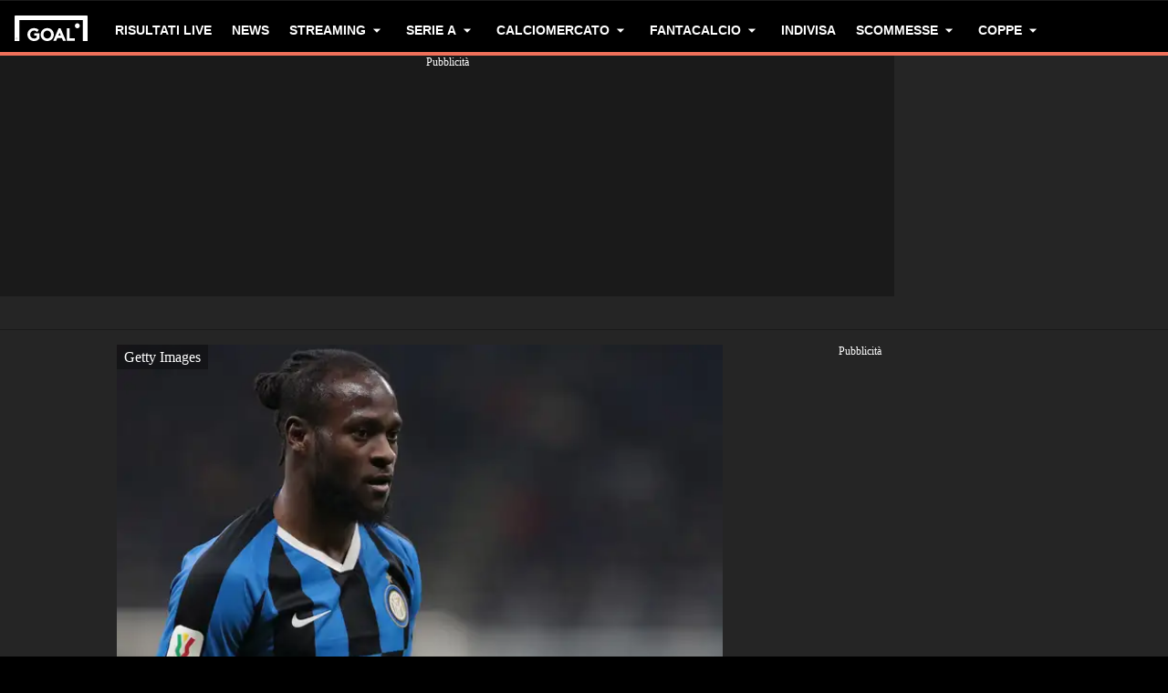

--- FILE ---
content_type: text/html; charset=utf-8
request_url: https://www.goal.com/it/notizie/infortunio-inter-risentimento-muscolare-coscia-sinistra/pq5cux50mfpz1gdt8mpryfxpv
body_size: 77553
content:
<!DOCTYPE html><html dir="ltr" lang="it" class=""><head><meta charSet="utf-8"/><script>
                        (function(){
                            const colorScheme = window.localStorage.getItem('goalColorScheme');

                            if (!colorScheme) {
                                window.localStorage.setItem('goalColorScheme', 'light');
                            }
                            
                            document.documentElement.setAttribute('theme', colorScheme || 'dark');
                        })();
                        </script><script>
                        window.dynamicAdConfig = window.dynamicAdConfig || [];
                        window.dynamicAdConfig.push(...[{"name":"ad-leaderboard","containerId":"ad-gpt-1"},{"name":"ad-top-mpu","containerId":"ad-gpt-2"},{"name":"ad-top-mpu-mobile","containerId":"ad-gpt-3"},{"name":"ad-bottom-mpu","containerId":"ad-gpt-4"},{"name":"out-of-page","containerId":"ad-gpt-5"},{"name":"ad-bettingfluid-mobile","containerId":"ad-gpt-6"},{"name":"ad-bettingfluid","containerId":"ad-gpt-7"}]);
                    </script><meta name="robots" content="max-snippet:1000, max-image-preview:large, max-video-preview:1000"/><meta name="viewport" content="width=device-width, initial-scale=1, maximum-scale=1"/><meta property="og:type" content="article"/><meta property="og:title" content="Infortunio Inter: risentimento muscolare alla coscia sinistra per Victor Moses | Goal.com Italia"/><meta property="og:description" content="L&#x27;Inter perde Victor Moses per la semifinale di ritorno contro il Napoli: l&#x27;ex giocatore del Chelsea verrà rivalutato nei prossimi giorni."/><meta property="og:image" content="https://assets.goal.com/images/v3/blt0e3c96d5f98d6962/3ffe1821215eb4cbe311ee2996cf0bb0a62ad504.jpg"/><meta property="og:image:secure_url" content="https://assets.goal.com/images/v3/blt0e3c96d5f98d6962/3ffe1821215eb4cbe311ee2996cf0bb0a62ad504.jpg"/><meta property="og:image:alt" content="Victor Moses Inter Milan 2019-20"/><meta property="og:image:height" content="1079"/><meta property="og:image:width" content="1920"/><meta name="twitter:card" content="summary_large_image"/><meta name="twitter:site" content="@goal"/><meta name="twitter:description" content="L&#x27;Inter perde Victor Moses per la semifinale di ritorno contro il Napoli: l&#x27;ex giocatore del Chelsea verrà rivalutato nei prossimi giorni."/><meta name="twitter:image" content="https://assets.goal.com/images/v3/blt0e3c96d5f98d6962/3ffe1821215eb4cbe311ee2996cf0bb0a62ad504.jpg"/><meta name="twitter:image:alt" content="Victor Moses Inter Milan 2019-20"/><meta name="pbstck_context:publisher" content="goal.com"/><meta name="pbstck_context:website" content="goal.com"/><meta name="pbstck_context:device" content="desktop"/><meta name="pbstck_context:section" content="article"/><title>Infortunio Inter: risentimento muscolare alla coscia sinistra per Victor Moses | Goal.com Italia</title><meta name="description" content="L&#x27;Inter perde Victor Moses per la semifinale di ritorno contro il Napoli: l&#x27;ex giocatore del Chelsea verrà rivalutato nei prossimi giorni."/><meta name="keywords" content="Inter,Napoli,Coppa Italia,Fantacalcio,Inter,SSC Napoli,Coppa Italia,Fantasy football"/><link rel="canonical" href="https://www.goal.com/it/notizie/infortunio-inter-risentimento-muscolare-coscia-sinistra-victor-moses/pq5cux50mfpz1gdt8mpryfxpv"/><link rel="alternate" hrefLang="it" href="https://www.goal.com/it/notizie/infortunio-inter-risentimento-muscolare-coscia-sinistra-victor-moses/pq5cux50mfpz1gdt8mpryfxpv"/><link rel="alternate" hrefLang="x-default" href="https://www.goal.com/it/notizie/infortunio-inter-risentimento-muscolare-coscia-sinistra-victor-moses/pq5cux50mfpz1gdt8mpryfxpv"/><meta name="ad:anonymousClientId" content="goal_user"/><meta name="ad:articleId" content="pq5cux50mfpz1gdt8mpryfxpv"/><meta name="ad:campaignId" content="null"/><meta name="ad:campaignName" content="null"/><meta name="ad:containsAffiliatePromo" content="false"/><meta name="ad:childCategoryId" content="1hheu5xbrusdi1r2jfw384aa52"/><meta name="ad:childCategoryName" content="Fantasy Football"/><meta name="ad:competitionId" content="null"/><meta name="ad:competitionName" content="null"/><meta name="ad:contentAuthor" content="Redazione Goal Italia"/><meta name="ad:contentAuthorTeam" content="OTHER"/><meta name="ad:contentHeadline" content="Infortunio Inter: risentimento muscolare alla coscia sinistra per Victor Moses"/><meta name="ad:contextTag" content="null"/><meta name="ad:contextTagId" content="null"/><meta name="ad:contextTagType" content="null"/><meta name="ad:edition" content="it"/><meta name="ad:experienceType" content="full"/><meta name="ad:environment" content="prod"/><meta name="ad:fcoComponentsLibrary" content="1.245.1"/><meta name="ad:firstPublishTime" content="2023-09-22T04:51:12.159Z"/><meta name="ad:geoTargeting" content="Global"/><meta name="ad:hasBettingLink" content="false"/><meta name="ad:bettingDetailsUpdatedAt" content="null"/><meta name="ad:hasOTTLink" content="false"/><meta name="ad:hasShoppingLink" content="false"/><meta name="ad:hasTicketsAndTravelLink" content="false"/><meta name="ad:hasFaq" content="false"/><meta name="ad:hasSEOText" content="false"/><meta name="ad:hiddenTags" content="null"/><meta name="ad:innovationEngines" content=""/><meta name="ad:isHIC" content="false"/><meta name="ad:language" content="it"/><meta name="ad:lastPublishTime" content="2023-09-22T04:51:12.159Z"/><meta name="ad:lastPublishedBy" content="null"/><meta name="ad:matchId" content="null"/><meta name="ad:matchName" content="null"/><meta name="ad:otherContentTagIds" content="1hheu5xbrusdi1r2jfw384aa52, gi0l1habji5hpgar77dl5jqe"/><meta name="ad:otherContentTags" content="Fantacalcio, Napoli"/><meta name="ad:pageFormatId" content="null"/><meta name="ad:pageFormatName" content="null"/><meta name="ad:pageSubType" content="News"/><meta name="ad:pageTitle" content="Infortunio Inter: risentimento muscolare alla coscia sinistra per Victor Moses | Goal.com Italia"/><meta name="ad:parentCategoryId" content="null"/><meta name="ad:parentCategoryName" content="null"/><meta name="ad:pollId" content="null"/><meta name="ad:primaryTagId" content="6694fff47wqxl10lrd9tb91f8"/><meta name="ad:primaryTagName" content="Coppa Italia"/><meta name="ad:productId" content="null"/><meta name="ad:publishingInnovation" content="false"/><meta name="ad:season" content="null"/><meta name="ad:seasonId" content="null"/><meta name="ad:secondaryTagId" content="3vo5mpj7catp66nrwwqiuhuup"/><meta name="ad:secondaryTagName" content="Inter"/><meta name="ad:userLoggedIn" content="false"/><meta name="ad:semanticPlayer" content="false"/><meta name="ad:sportsDataWidget" content="false"/><meta name="ad:siteVersion" content="Responsive"/><meta name="ad:team1Id" content="null"/><meta name="ad:team1Name" content="null"/><meta name="ad:team2Id" content="null"/><meta name="ad:team2Name" content="null"/><meta name="ad:timezone" content="America/New_York"/><meta name="ad:version" content="1.1390.3"/><meta name="ad:videoSource" content="null"/><meta name="ad:videoType" content="NONE"/><meta name="ad:adPageName" content="news_articles"/><meta name="ad:pageType" content="Article"/><meta name="ad:articlePublishedDate" content="2020-03-02T12:39:36.000Z"/><meta name="ad:primaryTagType" content="Competition"/><meta name="ad:secondaryTagType" content="Team"/><style>
                        @font-face {
                            font-family: 'goal-icons';
                            src: url('/fonts/goal-icons/icomoon.woff2?v=1.1390.3') format('woff2');
                            font-weight: 400;
                            font-style: normal;
                            font-display: block;
                        }
                    </style><link rel="preconnect" href="https://assets.goal.com/"/><script type="application/ld+json">{"@context":"https://schema.org","@type":"NewsArticle","mainEntityOfPage":{"@type":"WebPage","@id":"https://www.goal.com/it/notizie/infortunio-inter-risentimento-muscolare-coscia-sinistra/pq5cux50mfpz1gdt8mpryfxpv"},"image":"https://assets.goal.com/images/v3/blt0e3c96d5f98d6962/3ffe1821215eb4cbe311ee2996cf0bb0a62ad504.jpg?width=1400&amp;upscale=true","publisher":{"@type":"Organization","name":"Goal.com","url":"https://www.goal.com","logo":{"@type":"ImageObject","url":"https://www.goal.com/img/schema-logo.png"}},"headline":"Infortunio Inter: risentimento muscolare alla coscia sinistra per Victor Moses","description":"L&apos;Inter perde Victor Moses per la semifinale di ritorno contro il Napoli: l&apos;ex giocatore del Chelsea verrà rivalutato nei prossimi giorni.","datePublished":"2020-03-02T12:39:36.000Z","dateModified":"2023-09-22T04:51:12.159Z","author":[{"@type":"Person","name":"Redazione Goal Italia"}]}</script><link rel="preload" fetchPriority="high" href="/img/textures/layout-solid-background.png" as="image" type="image/png"/><link rel="preload" as="image" imageSrcSet="https://assets.goal.com/images/v3/blt0e3c96d5f98d6962/3ffe1821215eb4cbe311ee2996cf0bb0a62ad504.jpg?auto=webp&amp;format=pjpg&amp;width=640&amp;quality=60 640w, https://assets.goal.com/images/v3/blt0e3c96d5f98d6962/3ffe1821215eb4cbe311ee2996cf0bb0a62ad504.jpg?auto=webp&amp;format=pjpg&amp;width=750&amp;quality=60 750w, https://assets.goal.com/images/v3/blt0e3c96d5f98d6962/3ffe1821215eb4cbe311ee2996cf0bb0a62ad504.jpg?auto=webp&amp;format=pjpg&amp;width=828&amp;quality=60 828w, https://assets.goal.com/images/v3/blt0e3c96d5f98d6962/3ffe1821215eb4cbe311ee2996cf0bb0a62ad504.jpg?auto=webp&amp;format=pjpg&amp;width=1080&amp;quality=60 1080w, https://assets.goal.com/images/v3/blt0e3c96d5f98d6962/3ffe1821215eb4cbe311ee2996cf0bb0a62ad504.jpg?auto=webp&amp;format=pjpg&amp;width=1200&amp;quality=60 1200w, https://assets.goal.com/images/v3/blt0e3c96d5f98d6962/3ffe1821215eb4cbe311ee2996cf0bb0a62ad504.jpg?auto=webp&amp;format=pjpg&amp;width=1920&amp;quality=60 1920w, https://assets.goal.com/images/v3/blt0e3c96d5f98d6962/3ffe1821215eb4cbe311ee2996cf0bb0a62ad504.jpg?auto=webp&amp;format=pjpg&amp;width=2048&amp;quality=60 2048w, https://assets.goal.com/images/v3/blt0e3c96d5f98d6962/3ffe1821215eb4cbe311ee2996cf0bb0a62ad504.jpg?auto=webp&amp;format=pjpg&amp;width=3840&amp;quality=60 3840w" imageSizes="(min-width: 1440px) 1000px, (min-width: 1024px) 620px, 100vw" fetchpriority="high"/><meta name="next-head-count" content="103"/><style id="critical-css">:root{--column-gap: 16px;--side-gap: 16px;--vertical-gap: 8px;--max-content-width: 1440px;--navigation-height: 60px;--max-navigation-width: 1352px;--teamlist-height: 48px;--competition-lists-height: 48px;--ad-leaderboard-height: 132px;--sticky-ad-banner-height: 138px;--sticky-wrapper-offset: 250px}@media(min-width: 1024px){:root{--side-gap: 28px;--vertical-gap: 14px;--max-content-width: 1024px;--teamlist-height: 64px;--competition-lists-height: 72px;--ad-leaderboard-height: 300px;--sticky-ad-banner-height: 300px}}@media(min-width: 1440px){:root{--column-gap: 24px;--side-gap: 60px;--vertical-gap: 30px;--max-content-width: 1440px}}:root{--fco-universal-colours-mono-25: #fafafa;--fco-universal-colours-mono-50: #f5f5f5;--fco-universal-colours-mono-100: #eee;--fco-universal-colours-mono-200: #dfdfdf;--fco-universal-colours-mono-250: #c3c3c3;--fco-universal-colours-mono-300: #9e9e9e;--fco-universal-colours-mono-400: #767676;--fco-universal-colours-mono-500: #5a5a5a;--fco-universal-colours-mono-550: #4e4e4e;--fco-universal-colours-mono-600: #333;--fco-universal-colours-mono-700: #2c2c2c;--fco-universal-colours-mono-800: #252525;--fco-universal-colours-mono-900: #1a1a1a;--fco-universal-colours-mono-950: #161616;--fco-universal-colours-green-50: #adeaa8;--fco-universal-colours-green-100: #99e592;--fco-universal-colours-green-200: #70d966;--fco-universal-colours-green-300: #5cd551;--fco-universal-colours-green-400: #33ca25;--fco-universal-colours-green-500: #2db621;--fco-universal-colours-green-600: #238d19;--fco-universal-colours-green-700: #1f7916;--fco-universal-colours-green-800: #186c10;--fco-universal-colours-green-900: #115c0a;--fco-universal-colours-blue-50: #e9f7ff;--fco-universal-colours-blue-100: #bee8ff;--fco-universal-colours-blue-200: #67caff;--fco-universal-colours-blue-300: #26b3ff;--fco-universal-colours-blue-400: #09a3f6;--fco-universal-colours-blue-500: #0199eb;--fco-universal-colours-blue-600: #028cd6;--fco-universal-colours-blue-700: #037ec0;--fco-universal-colours-blue-800: #04699f;--fco-universal-colours-blue-900: #003047;--fco-universal-colours-red-50: #fcd7d7;--fco-universal-colours-red-100: #f9aeb0;--fco-universal-colours-red-200: #f78686;--fco-universal-colours-red-300: #f45d5e;--fco-universal-colours-red-400: #f13536;--fco-universal-colours-red-500: #c2292b;--fco-universal-colours-red-600: #912021;--fco-universal-colours-red-700: #601516;--fco-universal-colours-red-800: #500b0c;--fco-universal-colours-red-900: #3b0505;--fco-universal-colours-white: #fff;--fco-universal-colours-black: #000;--fco-universal-colours-transparent: rgb(255 255 255 / 0%);--fco-universal-colours-orange-50: #fef2e0;--fco-universal-colours-orange-100: #fedeb2;--fco-universal-colours-orange-200: #fdc880;--fco-universal-colours-orange-300: #fbb24e;--fco-universal-colours-orange-400: #fba12a;--fco-universal-colours-orange-500: #f9920e;--fco-universal-colours-orange-600: #f5860e;--fco-universal-colours-orange-700: #ef780d;--fco-universal-colours-orange-800: #e9670c;--fco-universal-colours-orange-900: #cf4c0b;--fco-brand-colours-goal-goal8-neon-aqua-100: #ccfaef;--fco-brand-colours-goal-goal8-neon-aqua-200: #99f5df;--fco-brand-colours-goal-goal8-neon-aqua-300: #66f0d0;--fco-brand-colours-goal-goal8-neon-aqua-400: #33ebc0;--fco-brand-colours-goal-goal8-neon-aqua-500: #00e6b0;--fco-brand-colours-goal-goal8-neon-aqua-600: #00b88d;--fco-brand-colours-goal-goal8-neon-aqua-700: #008a6a;--fco-brand-colours-goal-goal8-neon-aqua-800: #005c46;--fco-brand-colours-goal-goal8-neon-aqua-900: #002e23;--fco-brand-colours-goal-goal8-royal-sky-100: #dae0ff;--fco-brand-colours-goal-goal8-royal-sky-200: #b6c1ff;--fco-brand-colours-goal-goal8-royal-sky-300: #91a1ff;--fco-brand-colours-goal-goal8-royal-sky-400: #6d82ff;--fco-brand-colours-goal-goal8-royal-sky-500: #4863ff;--fco-brand-colours-goal-goal8-royal-sky-600: #3a4fcc;--fco-brand-colours-goal-goal8-royal-sky-700: #2b3b99;--fco-brand-colours-goal-goal8-royal-sky-800: #1d2866;--fco-brand-colours-goal-goal8-royal-sky-900: #0e1433;--fco-brand-colours-goal-salmon-100: #ffeee9;--fco-brand-colours-goal-salmon-200: #ffe2db;--fco-brand-colours-goal-salmon-300: #ffb6a5;--fco-brand-colours-goal-salmon-400: #ff876e;--fco-brand-colours-goal-salmon-500: #ff6347;--fco-brand-colours-goal-salmon-600: #e65940;--fco-brand-colours-goal-salmon-700: #cc4f39;--fco-brand-colours-goal-salmon-800: #b34532;--fco-brand-colours-goal-salmon-900: #993b2b;--fco-brand-colours-goal-aqua-50: #e3f4f6;--fco-brand-colours-goal-aqua-100: #c8e8eb;--fco-brand-colours-goal-aqua-200: #a4d8dd;--fco-brand-colours-goal-aqua-400: #74c3ce;--fco-brand-colours-goal-aqua-500: #57a7b3;--fco-brand-colours-goal-aqua-600: #428a94;--fco-brand-colours-goal-aqua-700: #2f6f77;--fco-brand-colours-goal-aqua-800: #1f5158;--fco-brand-colours-goal-aqua-900: #12373c;--fco-brand-colours-gls-100: #ddf1f2;--fco-brand-colours-gls-200: #c4e4e7;--fco-brand-colours-gls-300: #9cd1d6;--fco-brand-colours-gls-400: #85c7cf;--fco-brand-colours-gls-500: #74c3ce;--fco-brand-colours-gls-600: #68aeb8;--fco-brand-colours-gls-700: #5d99a2;--fco-brand-colours-gls-800: #52848c;--fco-brand-colours-gls-900: #476f76;--fco-brand-colours-spox-navy-100: #eaedf1;--fco-brand-colours-spox-navy-200: #e3e6eb;--fco-brand-colours-spox-navy-300: #c8cfd9;--fco-brand-colours-spox-navy-400: #a8b3c3;--fco-brand-colours-spox-navy-500: #7a8da8;--fco-brand-colours-spox-navy-600: #4c6282;--fco-brand-colours-spox-navy-700: #2f4463;--fco-brand-colours-spox-navy-800: #1d3251;--fco-brand-colours-spox-navy-900: #192d4a;--fco-brand-colours-spox-navy-950: #0f1c2e;--fco-brand-colours-spox-red-100: #ffffe4;--fco-brand-colours-spox-red-200: #ffd7d5;--fco-brand-colours-spox-red-300: #ffc8c5;--fco-brand-colours-spox-red-400: #ffb1ad;--fco-brand-colours-spox-red-500: #fa958f;--fco-brand-colours-spox-red-600: #f1736b;--fco-brand-colours-spox-red-700: #f25147;--fco-brand-colours-spox-red-800: #e04928;--fco-brand-colours-spox-red-900: #d64020;--fco-brand-colours-voetbalzone-lime-green-100: #f2ffd5;--fco-brand-colours-voetbalzone-lime-green-200: #e4ffac;--fco-brand-colours-voetbalzone-lime-green-300: #d7ff82;--fco-brand-colours-voetbalzone-lime-green-400: #caff59;--fco-brand-colours-voetbalzone-lime-green-500: #bcff2f;--fco-brand-colours-voetbalzone-lime-green-600: #9ce820;--fco-brand-colours-voetbalzone-lime-green-700: #79ca28;--fco-brand-colours-voetbalzone-lime-green-800: #53a92a;--fco-brand-colours-voetbalzone-lime-green-900: #2a8b33;--fco-brand-colours-voetbalzone-lime-green-950: #24752b;--fco-brand-colours-voetbalzone-red-500: #a92e2f;--fco-brand-colours-voetbalzone-dark-grey: #1d1d1b;--fco-brand-colours-calciomercato-green-50: #e8fff4;--fco-brand-colours-calciomercato-green-100: #cbffe5;--fco-brand-colours-calciomercato-green-150: #a9ffd4;--fco-brand-colours-calciomercato-green-200: #80ffc0;--fco-brand-colours-calciomercato-green-250: #59ffac;--fco-brand-colours-calciomercato-green-300: #00fb99;--fco-brand-colours-calciomercato-green-350: #00e389;--fco-brand-colours-calciomercato-green-400: #00cb78;--fco-brand-colours-calciomercato-green-450: #00b368;--fco-brand-colours-calciomercato-green-500: #009b58;--fco-brand-colours-calciomercato-green-550: #008247;--fco-brand-colours-calciomercato-green-600: #006a37;--fco-brand-colours-calciomercato-green-650: #005227;--fco-brand-colours-calciomercato-green-700: #003a16;--fco-brand-colours-calciomercato-green-800: #002206;--fco-brand-colours-calciomercato-green-850: #0d150f;--fco-brand-colours-calciomercato-green-900: #0b100c;--fco-brand-colours-calciomercato-navy-50: #f1f6fa;--fco-brand-colours-calciomercato-navy-100: #e6ebee;--fco-brand-colours-calciomercato-navy-150: #d7e0e5;--fco-brand-colours-calciomercato-navy-200: #bbc9d1;--fco-brand-colours-calciomercato-navy-300: #a0b1bb;--fco-brand-colours-calciomercato-navy-400: #829aa7;--fco-brand-colours-calciomercato-navy-500: #688797;--fco-brand-colours-calciomercato-navy-600: #4d6d7f;--fco-brand-colours-calciomercato-navy-700: #335567;--fco-brand-colours-calciomercato-navy-750: #1e3f50;--fco-brand-colours-calciomercato-navy-800: #0c2a3a;--fco-brand-colours-calciomercato-navy-850: #071e2a;--fco-brand-colours-calciomercato-navy-900: #03121a;--fco-brand-colours-kooora-kooora6-primuline-100: #fcf1da;--fco-brand-colours-kooora-kooora6-primuline-200: #fae4b7;--fco-brand-colours-kooora-kooora6-primuline-300: #f6d289;--fco-brand-colours-kooora-kooora6-primuline-400: #f1b640;--fco-brand-colours-kooora-kooora6-primuline-500: #c3870e;--fco-brand-colours-kooora-kooora6-primuline-600: #9c6c0b;--fco-brand-colours-kooora-kooora6-primuline-700: #765109;--fco-brand-colours-kooora-kooora6-primuline-800: #5c4007;--fco-brand-colours-kooora-kooora6-primuline-900: #412d05;--fco-brand-colours-kooora-kooora6-primuline-950: #302104;--fco-brand-colours-kooora-kooora6-pale-lemon-100: #fcf68d;--fco-brand-colours-kooora-kooora6-pale-lemon-200: #f6eb07;--fco-brand-colours-kooora-kooora6-pale-lemon-300: #e6db07;--fco-brand-colours-kooora-kooora6-pale-lemon-400: #cdc306;--fco-brand-colours-kooora-kooora6-pale-lemon-500: #9d9605;--fco-brand-colours-kooora-kooora6-pale-lemon-600: #7e7804;--fco-brand-colours-kooora-kooora6-pale-lemon-700: #5f5a03;--fco-brand-colours-kooora-kooora6-pale-lemon-800: #4a4702;--fco-brand-colours-kooora-kooora6-pale-lemon-900: #343202;--fco-brand-colours-kooora-kooora6-pale-lemon-950: #272501;--fco-brand-colours-kooora-yellow-50: #fdfaf0;--fco-brand-colours-kooora-yellow-100: #fbf4da;--fco-brand-colours-kooora-yellow-200: #f7eab6;--fco-brand-colours-kooora-yellow-300: #ffea98;--fco-brand-colours-kooora-yellow-400: #ffe373;--fco-brand-colours-kooora-yellow-500: #ffda47;--fco-brand-colours-kooora-yellow-600: #e7c023;--fco-brand-colours-kooora-yellow-700: #caa616;--fco-brand-colours-kooora-yellow-800: #a58812;--fco-brand-colours-kooora-yellow-900: #816a0e;--fco-brand-colours-ibn-yellow-50: #fffae7;--fco-brand-colours-ibn-yellow-100: #fff5cb;--fco-brand-colours-ibn-yellow-200: #ffeeab;--fco-brand-colours-ibn-yellow-300: #ffe88b;--fco-brand-colours-ibn-yellow-400: #fbdb5b;--fco-brand-colours-ibn-yellow-500: #f6cf35;--fco-brand-colours-ibn-yellow-600: #e2bb23;--fco-brand-colours-ibn-yellow-700: #c5a00e;--fco-brand-colours-ibn-yellow-800: #9d7d00;--fco-brand-colours-ibn-yellow-900: #5b4900;--fco-brand-colours-ibn-yellow-1000: #2d2400;--fco-brand-colours-ibn-pink-100: #ffe9ef;--fco-brand-colours-ibn-pink-200: #ffdbe5;--fco-brand-colours-ibn-pink-300: #ffc5d5;--fco-brand-colours-ibn-pink-400: #ffb2c7;--fco-brand-colours-ibn-pink-500: #f799b3;--fco-brand-colours-ibn-pink-600: #ec7e9c;--fco-brand-colours-ibn-pink-700: #da5c7e;--fco-brand-colours-ibn-green-100: #e2ffc7;--fco-brand-colours-ibn-green-100-2: #d0ffa4;--fco-brand-colours-ibn-green-100-3: #b9fc7b;--fco-brand-colours-ibn-green-100-4: #a1ed5a;--fco-brand-colours-ibn-green-100-5: #8fdd46;--fco-brand-colours-ibn-green-100-6: #75c52b;--fco-brand-colours-ibn-green-100-7: #5ba516;--fco-brand-colours-ibn-blue-100: #c7d7f8;--fco-brand-colours-ibn-blue-200: #8ba7e4;--fco-brand-colours-ibn-blue-300: #5378c5;--fco-brand-colours-ibn-blue-400: #3055a3;--fco-brand-colours-ibn-blue-500: #1c4291;--fco-brand-colours-ibn-blue-600: #16367a;--fco-brand-colours-ibn-blue-700: #0c2a68;--fco-spacing-0: 0px;--fco-spacing-1: 4px;--fco-spacing-2: 8px;--fco-spacing-3: 12px;--fco-spacing-4: 16px;--fco-spacing-5: 20px;--fco-spacing-6: 24px;--fco-spacing-7: 28px;--fco-spacing-8: 32px;--fco-spacing-9: 36px;--fco-spacing-10: 40px;--fco-spacing-11: 44px;--fco-spacing-12: 48px;--fco-spacing-14: 56px;--fco-spacing-15: 60px;--fco-spacing-16: 64px;--fco-spacing-20: 80px;--fco-spacing-24: 96px;--fco-spacing-28: 112px;--fco-spacing-32: 128px;--fco-spacing-36: 144px;--fco-spacing-40: 160px;--fco-spacing-0-5: 2px;--fco-spacing-px: 1px;--fco-spacing-1-5: 6px;--fco-spacing-2-5: 10px;--fco-spacing-3-5: 14px;--fco-surface-hover: rgb(0 0 0 / 10%);--fco-surface-hover-inverse: rgb(255 255 255 / 10%);--fco-surface-pressed: rgb(0 0 0 / 20%);--fco-surface-pressed-inverse: rgb(255 255 255 / 20%);--fco-surface-page-fade-out-0: rgb(245 245 245 / 0%);--fco-surface-hic-fade-out-0: rgb(37 37 37 / 0%);--fco-surface-opacity-brand-opacity-08: rgb(255 99 71 / 8%);--fco-surface-opacity-brand-opacity-12: rgb(255 99 71 / 12%);--fco-surface-opacity-brand-opacity-25: rgb(255 99 71 / 25%);--fco-surface-opacity-brand-opacity-50: rgb(255 99 71 / 50%);--fco-surface-opacity-brand-opacity-75: rgb(255 99 71 / 75%);--fco-surface-opacity-neutral-black-08: rgb(0 0 0 / 8%);--fco-surface-opacity-neutral-black-12: rgb(0 0 0 / 12%);--fco-surface-opacity-neutral-black-25: rgb(0 0 0 / 25%);--fco-surface-opacity-neutral-black-50: rgb(0 0 0 / 50%);--fco-surface-opacity-neutral-black-75: rgb(0 0 0 / 75%);--fco-surface-drop-shadow: rgb(0 0 0 / 4%);--fco-surface-skeleton-fade-out-0: rgb(0 0 0 / 0%);--fco-surface-skeleton-fade-out-10: rgb(0 0 0 / 10%);--fco-border-default: rgb(0 0 0 / 12%);--fco-border-on-brand: rgb(0 0 0 / 8%);--fco-graphic-third-party-gordon-moody-orange-light: #ff8300;--fco-graphic-third-party-gordon-moody-orange-default: #ff5f00;--fco-graphic-third-party-gordon-moody-wordmark: #0a2240;--fco-graphic-third-party-competition-logos-premier-league: #38003e;--fco-graphic-third-party-paddy-power-wordmark-green: #004833;--fco-graphic-third-party-paddy-power-light-green-dot: #67b548;--fco-button-outline-muted-border-default: rgb(0 0 0 / 5%);--fco-tag-beta-body: #5c3aac;--fco-tag-beta-surface: #e3ccff;--fco-gameweek-tabs-buttons-border-default: rgb(255 255 255 / 0%);--fco-gameweek-tabs-container: rgb(255 255 255 / 0%);--fco-navigation-navbar-menu-surface-1: #fff;--fco-navigation-navbar-menu-surface-2: #fff;--fco-navigation-navbar-menu-surface-3: #fff;--fco-navigation-navbar-nav-item-underline-default: rgb(255 99 71 / 0%);--fco-navigation-footer-surface-opacity-16: rgb(255 255 255 / 16%);--fco-navigation-nav-menu-item-font-family: satoshi variable;--fco-navigation-nav-category-weight: 600;--fco-skeleton-default: #fff;--fco-skeleton-surface-loader-0: rgb(238 238 238 / 0%);--fco-elevation-shadow: rgb(0 0 0 / 8%);--fco-elevation-drop-shadow-x: 0px;--fco-elevation-drop-shadow-y: 4px;--fco-elevation-drop-shadow-blur: 8px;--fco-elevation-button-x: 0px;--fco-elevation-button-y: 0px;--fco-elevation-button-blur: 0px;--fco-opacity-primary-opacity-08: rgb(255 99 71 / 8%);--fco-opacity-primary-opacity-12: rgb(255 99 71 / 12%);--fco-opacity-primary-opacity-16: rgb(255 99 71 / 16%);--fco-opacity-on-primary-opacity-08: rgb(255 255 255 / 8%);--fco-opacity-on-primary-opacity-12: rgb(255 255 255 / 12%);--fco-opacity-on-primary-opacity-16: rgb(255 255 255 / 16%);--fco-opacity-hover: 0.8;--fco-opacity-pressed: 0.6;--fco-table-surface-brand: rgb(255 99 71 / 25%);--fco-divider-opacity-black-16: rgb(0 0 0 / 16%);--fco-disclaimer-surface-1: #b5b6ba;--header-font-family: "Panenka", "Panenka-fallback", sans-serif;--body-font-family: "Barlow", "Times", sans-serif;--primary-color: #f0705a;--text-color: #081f2c;--disabled-text-color: #101010;--error-color: #f13536;--bg-color: #f5f5f5;--goal-6-element-bg: #fff;--goal-6-element-border-color: #eee;--goal-6-link-color: #4863ff;--goal-6-disabled-element-text-color: #c3c3c3;--bg-light: #fff;--alternate-text-color: #fff;--alternate-bg-color: #f0705a;--match-text-color-mid: #252525;--match-red-card: #f00;--odd-row-bg-color: #f9f9fb;--even-row-bg-color: #f5f5f5;--info-bg-color: #ededf0;--info-color: #434c5a;--text-color-light: #828282;--light-border-color: #f9f9fb;--light-button-color: #eff0f2;--dark-transparent-color: #1d1d1b66;--standings-marker-promotion-1: #0d9041;--standings-marker-promotion-2: #33d473;--standings-marker-promotion-3: #8dd433;--standings-marker-promotion-4: #33d4c0;--standings-marker-promotion-5: #33add4;--standings-marker-promotion-6: #5d87f2;--standings-marker-relegation-1: #ffde67;--standings-marker-relegation-2: #ffb27a;--standings-marker-relegation-3: #f25147;--light-line-color: #e9edf2;--body-link-hover-bg: transparent;--body-table-head-bg: #000;--body-table-head-color: #fff;--body-table-border-color: transparent;--body-table-odd-bg: transparent;--body-table-even-bg: transparent;--poll-option-border-color: #eaeaea;--poll-option-bg-color: transparent;--card-border: none;--card-image-gradient: linear-gradient( 180deg, rgb(17 17 17 / 0%) 0%, rgb(17 17 17 / 60%) 50%, rgb(17 17 17 / 95%) 100% );--tag-bg-color: transparent;--scrollable-section-slider-bg-color: #eaeaea;--site-header-bg: #000;--navigation-link-color-mobile-lvl-1: #fff;--navigation-link-color-mobile-lvl-2: #828282;--navigation-link-color-mobile-lvl-3: #252525;--navigation-section-bg-mobile-lvl-1: #fff;--navigation-group-border-color-mobile-lvl-2: #f5f5f5;--navigation-group-border-color-mobile-lvl-3: #f5f5f5;--navigation-link-color-desktop-lvl-1: #fff;--navigation-link-color-desktop-lvl-2: #828282;--navigation-link-color-desktop-lvl-3: #252525;--navigation-section-bg-desktop-lvl-2: #fff;--hic-play-icon-bg-color: #00000085;--premium-promo-banner-text: #fff;--log-in-background: #000;--log-in-buttons-background: transparent;--log-in-buttons-active-background: #1a1a1a;--log-in-buttons-border: #fff;--log-in-divider-color: #363636;--log-in-error-color: #f25147;--log-in-input-border: #252525;--log-in-success: #71b77e;--log-in-label: #767676;--log-in-show-password-icon: #000;--log-in-checkbox-tic-icon: #000;--dots-color: #dfdfdf;--tournament-bracket-line-color-1: #767676;--tournament-bracket-line-color-2: #767676;--squad-player-row-color-1: #fff;--squad-player-row-color-2: #f9f9f9;--stats-progress-background: #dfdfdf;--stats-progress-value: #1a1a1a;--head-to-head-background: #fff;--pitch-lineup-field-light-green: #3d9735;--pitch-lineup-field-dark-green: #3b9133;--pitch-lineup-player-a-bg: white;--pitch-lineup-player-a-text: black;--pitch-lineup-player-b-bg: black;--pitch-lineup-player-b-text: white;--pitch-lineup-player-events-bg: white;--pitch-lineup-player-name-text: white;--player-page-header-text: #252525;--player-page-header-image-placeholder: #252525;--table-label-text-color: #767676;--accordion-row-text-color: #333;--accordion-table-row-text-color: #252525;--accordion-table-progress-line-color: #dfdfdf;--accordion-table-odd-row-color: #fff;--notification-bell-color: #000;--notification-bell-text-color: #fff;--notification-bell-counter-border-color: #f3f3f3;--foldable-section-gradient: linear-gradient( 180deg, rgb(255 255 255 / 0%) 0%, rgb(255 255 255 / 50%) 10%, rgb(255 255 255 / 50%) 50%, #fff 75%, #fff 100% );--standings-score-color-win: #3b9133;--standings-score-color-draw: #9e9e9e;--standings-score-color-lose: #a92e2f;--pulse-live-indicatior-color: #f0705a;--standings-last-updated-text-color: #959595;--inline-odds-betting-logo-bg: #f9f9f9;--inline-odds-odd-bg: #eee;--inline-odds-text-color: #252525;--inline-odds-heading-text-color: #767676;--icon-badge-text-color: #1a1a1a;--icon-badge-disabled-text-color: #9e9e9e;--icon-badge-background-color: #dae0ff;--icon-badge-disabled-background-color: #f5f5f5;--info-box-correct-score-points-bg: #adeaa8;--progress-line-color: #e1e1e1;--feature-list-content-color: #767676;--message-box-background-color: #fff;--message-box-info-background-color: #e3f1fb;--message-box-success-background-color: #adeaa8;--message-box-warning-background-color: #f9aeb0;--message-box-text-color: #1a1a1a;--message-box-success-text-color: #115c0a;--message-box-warning-text-color: #912021;--countdown-timer-child-text-color: #5a5a5a;--countdown-timer-time-text-color: #4863ff;--custom-dropdown-background-color: #fff;--custom-dropdown-background-color-focus: #eee;--custom-dropdown-border-color: #e2e8f0;--custom-dropdown-border-color-hover: #cbd5e0;--custom-dropdown-border-color-focus: #4299e1;--custom-dropdown-options-list-background-color: #fff;--custom-dropdown-options-list-border-color: #e2e8f0;--custom-dropdown-options-list-max-block-size: 15rem;--custom-dropdown-scrollbar-max-inline-size: 8px;--custom-dropdown-scrollbar-track-background-color: #f1f1f1;--custom-dropdown-scrollbar-thumb-background-color: #cbd5e0;--custom-dropdown-scrollbar-thumb-background-color-hover: #a0aec0;--custom-dropdown-option-background-color-hover: #f7fafc;--custom-dropdown-option-highlighted-background-color: #edf2f7;--custom-dropdown-option-highlighted-color: #2b6cb0;--custom-dropdown-option-selected-background-color: #ebf8ff;--custom-dropdown-option-selected-color: #2b6cb0;--nav-tabs-text-color: #252525;--nav-tabs-background-color: #fff;--nav-tabs-gradient-start: #00e6b0;--nav-tabs-gradient-end: #4863ff;--divider-color: #eee;--past-round-divider-color: #eee;--past-round-bg-color: #fff;--consent-warning-background-color: #eee;--current-round-background-color: #fff;--current-round-border-color: #eee;--current-round-prize-label-font-size: 16px;--current-round-prize-label-font-size-mobile: 15px;--current-round-prize-label-line-height: 24px;--current-round-prize-label-line-height-mobile: 23px;--current-round-prize-value-size: 48px;--current-round-prize-value-size-mobile: 28px;--current-round-name-font-size: 20px;--current-round-name-font-size-mobile: 16px;--current-round-name-line-height: 24px;--current-round-name-line-height-mobile: 20px;--current-round-text-color: #252525;--current-round-primary-button-color: #fff;--current-round-gradient-start: #00e6b0;--current-round-gradient-end: #4863ff;--popular-predictions-background: #fff;--popular-predictions-text: #252525;--popular-predictions-border: #eee;--popular-predictions-bar-background: #f5f5f5;--popular-predictions-bar: #4863ff;--sponsored-prize-divider-color: #eee;--sponsored-prize-bg-color: #fff;--sponsored-prize-border: 1px solid #eee;--sponsored-prize-number-of-prizes-color: #f70;--sponsored-prize-title-color: #252525;--sponsored-prize-prize-name-color: #252525;--carousel-controls-bar-inactive-bg-color: #767676;--carousel-controls-bar-active-bg: linear-gradient(#00e6b0, #4863ff);--match-prediction-background-color: #fff;--match-prediction-button-border-color: #dfdfdf;--match-prediction-border-hover-color: #2c2c2c;--match-prediction-text-color: #252525;--match-prediction-button-background-color: #fff;--match-prediction-border-color: #eee;--match-prediction-divider-background: #eee;--match-prediction-live-indicator: #5398cd;--match-prediction-live-match-badge-background: #e3f1fb;--match-prediction-full-match-badge-background: #adeaa8;--last-results-background-color: #fff;--last-results-title-font-size: 14px;--last-results-title-line-height: 16px;--last-results-border-color: #eee;--last-results-team-name-size: 12px;--last-results-dot-color: #3b82f6;--last-results-legend-font-size: 12px;--last-results-legend-line-height: 26px;--form-pill-font-size: 16px;--form-pill-line-height: 24px;--form-pill-result-size: 24px;--form-pill-background-color: #fff;--form-pill-win-color: #1f7916;--form-pill-lose-color: #c2292b;--form-pill-draw-color: #5a5a5a;--form-pill-border-color: #eee;--vertical-text-group-text-color: #252525;--vertical-text-group-background-color: #fff;--vertical-text-group-border-color: #eee;--vertical-text-group-divider-color: #dfdfdf;--most-read-theme-color: #ff6347;--most-read-bg: #f5f5f5;--most-read-item-border: #eee;--most-read-item-bg: #fff;--most-read-hover-bg: #eee;--most-read-content-color: #252525;--league-card-text-color: #252525;--leaderboard-text-color: #252525;--leaderboard-personal-score-bg: #dae0ff;--most-read-gradient: linear-gradient(to top, #f5f5f5 20%, transparent 100%);--skeleton-border-color: #fff;--skeleton-gradient: linear-gradient( 90deg, #eee 0%, #fff 10%, #fff 90%, #eee 100% );--msu-background-color: #151521;--msu-brand-color: #e20074;--scrollable-card-info-color: #999;--change-indicator-up-color: #2db621;--change-indicator-down-color: #f13536;--change-indicator-no-change-color: #9e9e9e;--next-match-time-color: #252525;--next-match-day-color: #5a5a5a;--next-match-day-desktop-color: #5a5a5a;--next-match-team-name-color: #252525;--next-match-tv-channel-color: #252525;--next-match-score-color: #252525;--next-match-divider-color: #e0e0e0;--team-a-default-color: #ff6347;--team-b-default-color: #010b13;--watch-on-text-color: #5a5a5a;--featured-border-color: #f5f5f5;--broadcaster-name-text-color: #252525;--sports-event-name-color: #252525;--sports-event-date-color: #5a5a5a;--sports-event-live-color: #252525;--fco-border-weight-actions-button-drop-shadow: 0px;--fco-border-weight-none: 0px;--fco-border-weight-xs: 1px;--fco-border-weight-sm: 1px;--fco-border-weight-md: 2px;--fco-border-weight-lg: 3px;--fco-border-weight-xl: 4px;--fco-border-weight-2xl: 5px;--fco-border-weight-3xl: 6px;--fco-border-weight-gameweek-tabs-default: 0px;--fco-border-weight-gameweek-tabs-selected: 0px;--fco-radius-rounded: 999999px;--fco-radius-card-top-left: 0px;--fco-radius-card-top-right: 0px;--fco-radius-card-bottom-left: 0px;--fco-radius-card-bottom-right: 0px;--fco-radius-image-top-left: 0px;--fco-radius-image-top-right: 0px;--fco-radius-image-bottom-left: 0px;--fco-radius-image-bottom-right: 0px;--fco-width-navigation-max-width: 1352px;--fco-offset-card-padding-content-offset-sm: 0px;--fco-offset-card-padding-content-offset-md: 0px;--fco-offset-card-padding-content-offset-lg: 0px;--fco-offset-card-gap-content-offset-sm: 0px;--fco-offset-card-gap-content-offset-md: 0px;--fco-offset-card-gap-content-offset-lg: 0px;--fco-padding-button-group-icon-button-indent: 0px;--fco-padding-button-group-text-button-indent: 0px;--fco-gap-gameweek-tabs: 0px;--fco-size-heading-6xl: 70px;--fco-size-heading-5xl: 60px;--fco-size-heading-4xl: 48px;--fco-size-heading-3xl: 40px;--fco-size-heading-2xl: 36px;--fco-size-heading-xl: 32px;--fco-size-heading-lg: 28px;--fco-size-heading-md: 24px;--fco-size-heading-sm: 22px;--fco-size-heading-xs: 20px;--fco-size-heading-2xs: 18px;--fco-size-heading-3xs: 16px;--fco-size-heading-4xs: 14px;--fco-size-body-4xs: 8px;--fco-size-body-3xs: 10px;--fco-size-body-2xs: 12px;--fco-size-body-xs: 14px;--fco-size-body-sm: 15px;--fco-size-body-md: 16px;--fco-size-body-lg: 18px;--fco-size-body-xl: 20px;--fco-size-body-2xl: 22px;--fco-size-body-3xl: 24px;--fco-size-body-4xl: 28px;--fco-size-body-5xl: 32px;--fco-font-weight-body-medium: 600;--fco-font-weight-body-bold: 700;--fco-font-weight-heading-medium: 500;--fco-font-weight-heading-bold: 700;--fco-font-weight-heading-italic: string value;--fco-font-family-body: satoshi variable;--fco-font-family-heading: clash grotesk variable;--fco-spacing-3xs: var(--fco-spacing-0-5);--fco-spacing-2xs: var(--fco-spacing-1);--fco-spacing-xs: var(--fco-spacing-2);--fco-spacing-sm: var(--fco-spacing-3);--fco-spacing-md: var(--fco-spacing-4);--fco-spacing-lg: var(--fco-spacing-5);--fco-spacing-xl: var(--fco-spacing-6);--fco-spacing-2xl: var(--fco-spacing-8);--fco-spacing-3xl: var(--fco-spacing-10);--fco-spacing-4xl: var(--fco-spacing-14);--fco-spacing-5xl: var(--fco-spacing-15);--fco-spacing-6xl: var(--fco-spacing-16);--fco-body-default: var(--fco-universal-colours-mono-900);--fco-body-fixed: var(--fco-universal-colours-mono-900);--fco-body-muted: var(--fco-universal-colours-mono-500);--fco-body-disabled: var(--fco-universal-colours-mono-250);--fco-body-reversed: var(--fco-universal-colours-white);--fco-body-on-dark: var(--fco-universal-colours-white);--fco-body-on-brand: var(--fco-universal-colours-white);--fco-body-placeholder: var(--fco-universal-colours-mono-400);--fco-body-brand-1: var(--fco-brand-colours-goal-salmon-800);--fco-body-brand-2: var(--fco-brand-colours-goal-salmon-500);--fco-body-selected: var(--fco-brand-colours-goal-salmon-800);--fco-surface-1: var(--fco-universal-colours-white);--fco-surface-2: var(--fco-universal-colours-mono-50);--fco-surface-3: var(--fco-universal-colours-mono-100);--fco-surface-4: var(--fco-universal-colours-mono-200);--fco-surface-5: var(--fco-universal-colours-mono-250);--fco-surface-page: var(--fco-universal-colours-mono-50);--fco-surface-disabled: var(--fco-universal-colours-mono-100);--fco-surface-selected-brand: var(--fco-brand-colours-goal-salmon-500);--fco-surface-selected-neutral: var(--fco-universal-colours-mono-800);--fco-surface-brand-primary: var(--fco-brand-colours-goal-salmon-500);--fco-surface-page-fade-out-100: var(--fco-universal-colours-mono-50);--fco-surface-hic-fade-out-100: var(--fco-universal-colours-mono-800);--fco-surface-inverse-1: var(--fco-universal-colours-mono-600);--fco-surface-inverse-2: var(--fco-universal-colours-mono-550);--fco-surface-inverse-fixed: var(--fco-universal-colours-mono-900);--fco-surface-fixed: var(--fco-universal-colours-white);--fco-border-selected: var(--fco-brand-colours-goal-salmon-500);--fco-border-focussed: var(--fco-universal-colours-blue-700);--fco-border-disabled: var(--fco-universal-colours-mono-100);--fco-graphic-primary: var(--fco-universal-colours-mono-900);--fco-graphic-reversed: var(--fco-universal-colours-white);--fco-graphic-muted: var(--fco-universal-colours-mono-500);--fco-graphic-brand-1: var(--fco-brand-colours-goal-salmon-100);--fco-graphic-brand-2: var(--fco-brand-colours-goal-salmon-500);--fco-graphic-brand-3: var(--fco-brand-colours-goal-salmon-800);--fco-graphic-texture-1: var(--fco-universal-colours-mono-200);--fco-graphic-texture-2: var(--fco-universal-colours-mono-250);--fco-button-solid-primary-surface-default: var( --fco-brand-colours-goal-salmon-500 );--fco-button-solid-primary-text-default: var(--fco-universal-colours-white);--fco-button-solid-primary-drop-shadow: var( --fco-universal-colours-transparent );--fco-button-solid-neutral-surface-default: var( --fco-universal-colours-white );--fco-button-solid-neutral-text-default: var( --fco-universal-colours-mono-900 );--fco-button-solid-neutral-drop-shadow: var( --fco-universal-colours-transparent );--fco-button-solid-inverse-surface-default: var( --fco-universal-colours-mono-900 );--fco-button-solid-inverse-text-default: var(--fco-universal-colours-white);--fco-button-solid-inverse-drop-shadow: var( --fco-universal-colours-transparent );--fco-button-solid-muted-surface-default: var( --fco-universal-colours-mono-50 );--fco-button-solid-muted-text-default: var(--fco-universal-colours-mono-900);--fco-button-solid-muted-drop-shadow: var( --fco-universal-colours-transparent );--fco-button-solid-gradient-text-default: var(--fco-universal-colours-white);--fco-button-outline-primary-border-default: var( --fco-brand-colours-goal-salmon-500 );--fco-button-outline-primary-background-default: var( --fco-universal-colours-transparent );--fco-button-outline-primary-text-default: var( --fco-universal-colours-mono-900 );--fco-button-outline-primary-drop-shadow: var( --fco-universal-colours-transparent );--fco-button-outline-neutral-border-default: var( --fco-universal-colours-white );--fco-button-outline-neutral-background-default: var( --fco-universal-colours-transparent );--fco-button-outline-neutral-text-default: var( --fco-universal-colours-mono-900 );--fco-button-outline-neutral-drop-shadow: var( --fco-universal-colours-transparent );--fco-button-outline-inverse-border-default: var( --fco-universal-colours-mono-900 );--fco-button-outline-inverse-background-default: var( --fco-universal-colours-transparent );--fco-button-outline-inverse-text-default: var( --fco-universal-colours-mono-900 );--fco-button-outline-inverse-drop-shadow: var( --fco-universal-colours-transparent );--fco-button-outline-muted-background-default: var( --fco-universal-colours-transparent );--fco-button-outline-muted-text-default: var( --fco-universal-colours-mono-900 );--fco-button-outline-muted-drop-shadow: var( --fco-universal-colours-transparent );--fco-button-outline-gradient-text-default: var( --fco-universal-colours-mono-900 );--fco-button-outline-gradient-text-hover: var( --fco-universal-colours-mono-900 );--fco-button-outline-gradient-text-pressed: var( --fco-universal-colours-mono-900 );--fco-button-outline-gradient-background-default: var( --fco-universal-colours-transparent );--fco-button-outline-gradient-background-hover: var( --fco-universal-colours-transparent );--fco-button-outline-gradient-background-pressed: var( --fco-universal-colours-transparent );--fco-button-ghost-primary-background-default: var( --fco-universal-colours-transparent );--fco-button-ghost-primary-text-default: var( --fco-brand-colours-goal-salmon-700 );--fco-button-ghost-primary-text-hover: var( --fco-brand-colours-goal-salmon-800 );--fco-button-ghost-primary-text-pressed: var( --fco-brand-colours-goal-salmon-900 );--fco-button-ghost-neutral-background-default: var( --fco-universal-colours-transparent );--fco-button-ghost-neutral-text-default: var( --fco-universal-colours-mono-900 );--fco-button-ghost-inverse-background-default: var( --fco-universal-colours-transparent );--fco-button-ghost-inverse-text-default: var( --fco-universal-colours-mono-900 );--fco-tag-article-body-default: var(--fco-universal-colours-mono-900);--fco-tag-article-body-on-dark: var(--fco-universal-colours-white);--fco-tag-article-border: var(--fco-border-on-brand);--fco-tag-article-surface: var(--fco-universal-colours-transparent);--fco-tag-meta-body-default: var(--fco-universal-colours-mono-900);--fco-tag-meta-body-on-dark: var(--fco-universal-colours-white);--fco-tag-meta-border: var(--fco-universal-colours-transparent);--fco-tag-meta-background: var(--fco-universal-colours-transparent);--fco-link-primary-text-default: var(--fco-universal-colours-mono-900);--fco-link-primary-underline-default: var( --fco-brand-colours-goal-salmon-500 );--fco-link-brand-text-default: var(--fco-brand-colours-goal-salmon-500);--fco-gameweek-tabs-buttons-border-selected: var( --fco-brand-colours-goal-salmon-500 );--fco-navigation-navbar-surface: var(--fco-universal-colours-black);--fco-navigation-navbar-menu-body-default: var( --fco-universal-colours-mono-900 );--fco-navigation-navbar-body: var(--fco-universal-colours-white);--fco-navigation-navbar-border: var(--fco-brand-colours-goal-salmon-500);--fco-navigation-navbar-logo: var(--fco-universal-colours-white);--fco-navigation-navbar-avatar-surface: var( --fco-brand-colours-goal-salmon-500 );--fco-navigation-navbar-avatar-text: var(--fco-universal-colours-black);--fco-navigation-navbar-nav-item-underline-hover: var( --fco-brand-colours-goal-salmon-500 );--fco-navigation-menu-background: var(--fco-universal-colours-white);--fco-navigation-menu-body-text: var(--fco-universal-colours-mono-900);--fco-navigation-menu-category-text: var(--fco-universal-colours-mono-500);--fco-navigation-footer-surface-1: var(--fco-universal-colours-black);--fco-navigation-footer-body-muted: var(--fco-universal-colours-mono-300);--fco-scoreboard-body-live: var(--fco-universal-colours-blue-800);--fco-scoreboard-surface-live: var(--fco-universal-colours-blue-100);--fco-live-surface-light: var(--fco-universal-colours-blue-100);--fco-live-text: var(--fco-universal-colours-blue-600);--fco-live-body-default: var(--fco-universal-colours-blue-800);--fco-live-body-on-light: var(--fco-universal-colours-blue-800);--fco-live-body-on-dark: var(--fco-universal-colours-blue-50);--fco-live-surface-1: var(--fco-universal-colours-blue-100);--fco-live-surface-2: var(--fco-universal-colours-blue-500);--fco-live-surface-3: var(--fco-universal-colours-blue-800);--fco-status-error-body-default: var(--fco-universal-colours-red-500);--fco-status-error-body-on-light: var(--fco-universal-colours-red-600);--fco-status-error-body-on-dark: var(--fco-universal-colours-red-100);--fco-status-error-surface-1: var(--fco-universal-colours-red-50);--fco-status-error-surface-2: var(--fco-universal-colours-red-500);--fco-status-error-surface-3: var(--fco-universal-colours-red-700);--fco-status-success-body-default: var(--fco-universal-colours-green-600);--fco-status-success-body-on-light: var(--fco-universal-colours-green-600);--fco-status-success-body-on-dark: var(--fco-universal-colours-green-50);--fco-status-success-surface-1: var(--fco-universal-colours-green-50);--fco-status-success-surface-2: var(--fco-universal-colours-green-500);--fco-status-success-surface-3: var(--fco-universal-colours-green-700);--fco-status-warning-body-default: var(--fco-universal-colours-orange-900);--fco-status-warning-body-on-light: var(--fco-universal-colours-orange-900);--fco-status-warning-body-on-dark: var(--fco-universal-colours-orange-50);--fco-status-warning-surface-1: var(--fco-universal-colours-orange-50);--fco-status-warning-surface-2: var(--fco-universal-colours-orange-800);--fco-status-warning-surface-3: var(--fco-universal-colours-orange-900);--fco-status-neutral-surface-1: var(--fco-universal-colours-mono-400);--fco-skeleton-surface-loader-25: var(--fco-universal-colours-mono-100);--fco-skeleton-surface-loader-100: var(--fco-universal-colours-white);--fco-elevation-surface: var(--fco-universal-colours-white);--fco-table-surface-default: var(--fco-universal-colours-white);--fco-table-surface-alt: var(--fco-universal-colours-mono-25);--fco-table-position-indicators-qualification-1: var( --fco-universal-colours-green-500 );--fco-table-position-indicators-qualification-2: var( --fco-universal-colours-blue-500 );--fco-table-position-indicators-qualification-3: var( --fco-universal-colours-blue-100 );--fco-table-position-indicators-relegation: var( --fco-universal-colours-red-500 );--fco-table-position-indicators-relegation-2: var( --fco-universal-colours-red-100 );--fco-predictor-game-text-primary: var( --fco-brand-colours-goal-goal8-royal-sky-500 );--fco-predictor-game-surface-primary-1: var( --fco-brand-colours-goal-goal8-royal-sky-500 );--fco-predictor-game-surface-primary-2: var( --fco-brand-colours-goal-goal8-royal-sky-600 );--fco-predictor-game-surface-primary-3: var( --fco-brand-colours-goal-goal8-royal-sky-700 );--fco-predictor-game-surface-secondary-1: var( --fco-brand-colours-goal-goal8-neon-aqua-500 );--fco-predictor-game-surface-secondary-2: var( --fco-brand-colours-goal-goal8-neon-aqua-600 );--fco-predictor-game-surface-secondary-3: var( --fco-brand-colours-goal-goal8-neon-aqua-700 );--fco-predictor-game-surface-highlight: var( --fco-brand-colours-goal-goal8-royal-sky-100 );--body-link-color: var(--text-color);--body-link-underline-color: var(--primary-color);--body-link-hover-color: var(--text-color);--body-table-odd-color: var(--text-color);--body-table-even-color: var(--text-color);--image-source-background-color: var(--dark-transparent-color);--poll-vote-button-color: var(--primary-color);--poll-vote-button-text-color: var(--text-color);--poll-option-text-color: var(--text-color);--poll-option-selected-bg-color: var(--alternate-bg-color);--poll-option-selected-text-color: var(--text-color);--poll-option-progress-indicator-color: var(--primary-color);--poll-option-selected-progress-indicator-color: var(--bg-light);--modal-bg: var(--bg-light);--modal-backdrop-bg: var(--dark-transparent-color);--dialog-bg: var(--bg-light);--dialog-backdrop-bg: var(--dark-transparent-color);--dialog-option-bg: var(--bg-light);--dialog-option-border-color: var(--text-color-light);--dialog-option-color: var(--text-color);--dialog-text-color: var(--text-color);--modal-close-button-color: var(--text-color-light);--card-bg-color: var(--bg-light);--card-font-family: var(--body-font-family);--card-text-color: var(--text-color);--card-info-text-color: var(--text-color);--tag-border: var(--primary-color) 1px solid;--tag-text-color: var(--primary-color);--scrollable-section-slider-value-color: var(--primary-color);--promo-banner-background: var(--alternate-bg-color);--promo-banner-text: var(--alternate-text-color);--promo-banner-button-background: var(--bg-light);--promo-banner-button-text: var(--text-color);--log-in-text-color: var(--alternate-text-color);--pitch-lineup-bg: var(--bg-light);--pitch-lineup-text-color: var(--text-color);--pitch-lineup-player-name-bg: var(--pitch-lineup-field-dark-green);--match-pill-bg: var(--goal-6-element-bg);--nav-tabs-indicator: linear-gradient( 90deg, var(--nav-tabs-gradient-start) 0%, var(--nav-tabs-gradient-end) 100% );--dot-active-background-color: var(--primary-color);--dot-background-color: var(--dots-color);--next-match-background-color: var(--bg-light);--fco-border-weight-navigation-nav-item-underline: var( --fco-border-weight-md );--fco-border-weight-navigation-border-bottom: var(--fco-border-weight-xs);--fco-border-weight-actions-button-outline: var(--fco-border-weight-sm);--fco-border-weight-actions-button-ghost: var(--fco-border-weight-sm);--fco-border-weight-actions-tag: var(--fco-border-weight-sm);--fco-radius-2xs: var(--fco-spacing-0-5);--fco-radius-xs: var(--fco-spacing-1);--fco-radius-sm: var(--fco-spacing-1-5);--fco-radius-md: var(--fco-spacing-2);--fco-radius-lg: var(--fco-spacing-3);--fco-radius-xl: var(--fco-spacing-4);--fco-gameweek-tabs-buttons-surface-default: var(--fco-surface-1);--fco-gameweek-tabs-buttons-surface-selected: var(--fco-surface-1);--fco-gameweek-tabs-buttons-body-default: var(--fco-body-default);--fco-gameweek-tabs-buttons-body-selected: var(--fco-body-default);--fco-navigation-navbar-live-scores: var(--fco-live-surface-2);--fco-divider-page: var(--fco-surface-page);--body-link-hover-underline-color: var(--body-link-underline-color);--log-in-buttons-text: var(--log-in-text-color);--fco-radius-actions-button: var(--fco-radius-sm);--fco-radius-tags-top-left: var(--fco-radius-xs);--fco-radius-tags-top-right: var(--fco-radius-xs);--fco-radius-tags-bottom-left: var(--fco-radius-xs);--fco-radius-tags-bottom-right: var(--fco-radius-xs);--fco-radius-form-text-input: var(--fco-radius-sm);--fco-radius-form-search-input: var(--fco-radius-sm);--fco-radius-faq-accordion-all: var(--fco-spacing-xs);--fco-radius-gameweek-tabs-container: var(--fco-spacing-2xs);--fco-radius-gameweek-tabs-button: var(--fco-spacing-2xs);--fco-padding-gameweek-tabs-container-top: var(--fco-spacing-3xs);--fco-padding-gameweek-tabs-container-bottom: var(--fco-spacing-3xs);--fco-padding-gameweek-tabs-container-left: var(--fco-spacing-3xs);--fco-padding-gameweek-tabs-container-right: var(--fco-spacing-3xs);--fco-padding-gameweek-tabs-button-default-top: var(--fco-spacing-xs);--fco-padding-gameweek-tabs-button-default-right: var(--fco-spacing-xl);--fco-padding-gameweek-tabs-button-default-bottom: var(--fco-spacing-xs);--fco-padding-gameweek-tabs-button-default-left: var(--fco-spacing-xl);--fco-padding-gameweek-tabs-button-selected-top: var(--fco-spacing-xs);--fco-padding-gameweek-tabs-button-selected-right: var(--fco-spacing-xl);--fco-padding-gameweek-tabs-button-selected-bottom: var(--fco-spacing-xs);--fco-padding-gameweek-tabs-button-selected-left: var(--fco-spacing-xl);--fco-padding-faq-accordion-desktop-left: var(--fco-spacing-xl);--fco-padding-faq-accordion-desktop-right: var(--fco-spacing-xl);--fco-padding-faq-accordion-top: var(--fco-spacing-xl);--fco-padding-faq-accordion-mobile-left: var(--fco-spacing-md);--fco-padding-faq-accordion-mobile-right: var(--fco-spacing-md);--fco-padding-faq-accordion-bottom: var(--fco-spacing-xl)}@media(prefers-color-scheme: dark){:root:not([theme=light],[theme=dark]){--fco-universal-colours-mono-25: #fafafa;--fco-universal-colours-mono-50: #f5f5f5;--fco-universal-colours-mono-100: #eee;--fco-universal-colours-mono-200: #dfdfdf;--fco-universal-colours-mono-250: #c3c3c3;--fco-universal-colours-mono-300: #9e9e9e;--fco-universal-colours-mono-400: #767676;--fco-universal-colours-mono-500: #5a5a5a;--fco-universal-colours-mono-550: #4e4e4e;--fco-universal-colours-mono-600: #333;--fco-universal-colours-mono-700: #2c2c2c;--fco-universal-colours-mono-800: #252525;--fco-universal-colours-mono-900: #1a1a1a;--fco-universal-colours-mono-950: #161616;--fco-universal-colours-green-50: #adeaa8;--fco-universal-colours-green-100: #99e592;--fco-universal-colours-green-200: #70d966;--fco-universal-colours-green-300: #5cd551;--fco-universal-colours-green-400: #33ca25;--fco-universal-colours-green-500: #2db621;--fco-universal-colours-green-600: #238d19;--fco-universal-colours-green-700: #1f7916;--fco-universal-colours-green-800: #186c10;--fco-universal-colours-green-900: #115c0a;--fco-universal-colours-blue-50: #e9f7ff;--fco-universal-colours-blue-100: #bee8ff;--fco-universal-colours-blue-200: #67caff;--fco-universal-colours-blue-300: #26b3ff;--fco-universal-colours-blue-400: #09a3f6;--fco-universal-colours-blue-500: #0199eb;--fco-universal-colours-blue-600: #028cd6;--fco-universal-colours-blue-700: #037ec0;--fco-universal-colours-blue-800: #04699f;--fco-universal-colours-blue-900: #003047;--fco-universal-colours-red-50: #fcd7d7;--fco-universal-colours-red-100: #f9aeb0;--fco-universal-colours-red-200: #f78686;--fco-universal-colours-red-300: #f45d5e;--fco-universal-colours-red-400: #f13536;--fco-universal-colours-red-500: #c2292b;--fco-universal-colours-red-600: #912021;--fco-universal-colours-red-700: #601516;--fco-universal-colours-red-800: #500b0c;--fco-universal-colours-red-900: #3b0505;--fco-universal-colours-white: #fff;--fco-universal-colours-black: #000;--fco-universal-colours-transparent: rgb(255 255 255 / 0%);--fco-universal-colours-orange-50: #fef2e0;--fco-universal-colours-orange-100: #fedeb2;--fco-universal-colours-orange-200: #fdc880;--fco-universal-colours-orange-300: #fbb24e;--fco-universal-colours-orange-400: #fba12a;--fco-universal-colours-orange-500: #f9920e;--fco-universal-colours-orange-600: #f5860e;--fco-universal-colours-orange-700: #ef780d;--fco-universal-colours-orange-800: #e9670c;--fco-universal-colours-orange-900: #cf4c0b;--fco-brand-colours-goal-goal8-neon-aqua-100: #ccfaef;--fco-brand-colours-goal-goal8-neon-aqua-200: #99f5df;--fco-brand-colours-goal-goal8-neon-aqua-300: #66f0d0;--fco-brand-colours-goal-goal8-neon-aqua-400: #33ebc0;--fco-brand-colours-goal-goal8-neon-aqua-500: #00e6b0;--fco-brand-colours-goal-goal8-neon-aqua-600: #00b88d;--fco-brand-colours-goal-goal8-neon-aqua-700: #008a6a;--fco-brand-colours-goal-goal8-neon-aqua-800: #005c46;--fco-brand-colours-goal-goal8-neon-aqua-900: #002e23;--fco-brand-colours-goal-goal8-royal-sky-100: #dae0ff;--fco-brand-colours-goal-goal8-royal-sky-200: #b6c1ff;--fco-brand-colours-goal-goal8-royal-sky-300: #91a1ff;--fco-brand-colours-goal-goal8-royal-sky-400: #6d82ff;--fco-brand-colours-goal-goal8-royal-sky-500: #4863ff;--fco-brand-colours-goal-goal8-royal-sky-600: #3a4fcc;--fco-brand-colours-goal-goal8-royal-sky-700: #2b3b99;--fco-brand-colours-goal-goal8-royal-sky-800: #1d2866;--fco-brand-colours-goal-goal8-royal-sky-900: #0e1433;--fco-brand-colours-goal-salmon-100: #ffeee9;--fco-brand-colours-goal-salmon-200: #ffe2db;--fco-brand-colours-goal-salmon-300: #ffb6a5;--fco-brand-colours-goal-salmon-400: #ff876e;--fco-brand-colours-goal-salmon-500: #ff6347;--fco-brand-colours-goal-salmon-600: #e65940;--fco-brand-colours-goal-salmon-700: #cc4f39;--fco-brand-colours-goal-salmon-800: #b34532;--fco-brand-colours-goal-salmon-900: #993b2b;--fco-brand-colours-goal-aqua-50: #e3f4f6;--fco-brand-colours-goal-aqua-100: #c8e8eb;--fco-brand-colours-goal-aqua-200: #a4d8dd;--fco-brand-colours-goal-aqua-400: #74c3ce;--fco-brand-colours-goal-aqua-500: #57a7b3;--fco-brand-colours-goal-aqua-600: #428a94;--fco-brand-colours-goal-aqua-700: #2f6f77;--fco-brand-colours-goal-aqua-800: #1f5158;--fco-brand-colours-goal-aqua-900: #12373c;--fco-brand-colours-gls-100: #ddf1f2;--fco-brand-colours-gls-200: #c4e4e7;--fco-brand-colours-gls-300: #9cd1d6;--fco-brand-colours-gls-400: #85c7cf;--fco-brand-colours-gls-500: #74c3ce;--fco-brand-colours-gls-600: #68aeb8;--fco-brand-colours-gls-700: #5d99a2;--fco-brand-colours-gls-800: #52848c;--fco-brand-colours-gls-900: #476f76;--fco-brand-colours-spox-navy-100: #eaedf1;--fco-brand-colours-spox-navy-200: #e3e6eb;--fco-brand-colours-spox-navy-300: #c8cfd9;--fco-brand-colours-spox-navy-400: #a8b3c3;--fco-brand-colours-spox-navy-500: #7a8da8;--fco-brand-colours-spox-navy-600: #4c6282;--fco-brand-colours-spox-navy-700: #2f4463;--fco-brand-colours-spox-navy-800: #1d3251;--fco-brand-colours-spox-navy-900: #192d4a;--fco-brand-colours-spox-navy-950: #0f1c2e;--fco-brand-colours-spox-red-100: #ffffe4;--fco-brand-colours-spox-red-200: #ffd7d5;--fco-brand-colours-spox-red-300: #ffc8c5;--fco-brand-colours-spox-red-400: #ffb1ad;--fco-brand-colours-spox-red-500: #fa958f;--fco-brand-colours-spox-red-600: #f1736b;--fco-brand-colours-spox-red-700: #f25147;--fco-brand-colours-spox-red-800: #e04928;--fco-brand-colours-spox-red-900: #d64020;--fco-brand-colours-voetbalzone-lime-green-100: #f2ffd5;--fco-brand-colours-voetbalzone-lime-green-200: #e4ffac;--fco-brand-colours-voetbalzone-lime-green-300: #d7ff82;--fco-brand-colours-voetbalzone-lime-green-400: #caff59;--fco-brand-colours-voetbalzone-lime-green-500: #bcff2f;--fco-brand-colours-voetbalzone-lime-green-600: #9ce820;--fco-brand-colours-voetbalzone-lime-green-700: #79ca28;--fco-brand-colours-voetbalzone-lime-green-800: #53a92a;--fco-brand-colours-voetbalzone-lime-green-900: #2a8b33;--fco-brand-colours-voetbalzone-lime-green-950: #24752b;--fco-brand-colours-voetbalzone-red-500: #a92e2f;--fco-brand-colours-voetbalzone-dark-grey: #1d1d1b;--fco-brand-colours-calciomercato-green-50: #e8fff4;--fco-brand-colours-calciomercato-green-100: #cbffe5;--fco-brand-colours-calciomercato-green-150: #a9ffd4;--fco-brand-colours-calciomercato-green-200: #80ffc0;--fco-brand-colours-calciomercato-green-250: #59ffac;--fco-brand-colours-calciomercato-green-300: #00fb99;--fco-brand-colours-calciomercato-green-350: #00e389;--fco-brand-colours-calciomercato-green-400: #00cb78;--fco-brand-colours-calciomercato-green-450: #00b368;--fco-brand-colours-calciomercato-green-500: #009b58;--fco-brand-colours-calciomercato-green-550: #008247;--fco-brand-colours-calciomercato-green-600: #006a37;--fco-brand-colours-calciomercato-green-650: #005227;--fco-brand-colours-calciomercato-green-700: #003a16;--fco-brand-colours-calciomercato-green-800: #002206;--fco-brand-colours-calciomercato-green-850: #0d150f;--fco-brand-colours-calciomercato-green-900: #0b100c;--fco-brand-colours-calciomercato-navy-50: #f1f6fa;--fco-brand-colours-calciomercato-navy-100: #e6ebee;--fco-brand-colours-calciomercato-navy-150: #d7e0e5;--fco-brand-colours-calciomercato-navy-200: #bbc9d1;--fco-brand-colours-calciomercato-navy-300: #a0b1bb;--fco-brand-colours-calciomercato-navy-400: #829aa7;--fco-brand-colours-calciomercato-navy-500: #688797;--fco-brand-colours-calciomercato-navy-600: #4d6d7f;--fco-brand-colours-calciomercato-navy-700: #335567;--fco-brand-colours-calciomercato-navy-750: #1e3f50;--fco-brand-colours-calciomercato-navy-800: #0c2a3a;--fco-brand-colours-calciomercato-navy-850: #071e2a;--fco-brand-colours-calciomercato-navy-900: #03121a;--fco-brand-colours-kooora-kooora6-primuline-100: #fcf1da;--fco-brand-colours-kooora-kooora6-primuline-200: #fae4b7;--fco-brand-colours-kooora-kooora6-primuline-300: #f6d289;--fco-brand-colours-kooora-kooora6-primuline-400: #f1b640;--fco-brand-colours-kooora-kooora6-primuline-500: #c3870e;--fco-brand-colours-kooora-kooora6-primuline-600: #9c6c0b;--fco-brand-colours-kooora-kooora6-primuline-700: #765109;--fco-brand-colours-kooora-kooora6-primuline-800: #5c4007;--fco-brand-colours-kooora-kooora6-primuline-900: #412d05;--fco-brand-colours-kooora-kooora6-primuline-950: #302104;--fco-brand-colours-kooora-kooora6-pale-lemon-100: #fcf68d;--fco-brand-colours-kooora-kooora6-pale-lemon-200: #f6eb07;--fco-brand-colours-kooora-kooora6-pale-lemon-300: #e6db07;--fco-brand-colours-kooora-kooora6-pale-lemon-400: #cdc306;--fco-brand-colours-kooora-kooora6-pale-lemon-500: #9d9605;--fco-brand-colours-kooora-kooora6-pale-lemon-600: #7e7804;--fco-brand-colours-kooora-kooora6-pale-lemon-700: #5f5a03;--fco-brand-colours-kooora-kooora6-pale-lemon-800: #4a4702;--fco-brand-colours-kooora-kooora6-pale-lemon-900: #343202;--fco-brand-colours-kooora-kooora6-pale-lemon-950: #272501;--fco-brand-colours-kooora-yellow-50: #fdfaf0;--fco-brand-colours-kooora-yellow-100: #fbf4da;--fco-brand-colours-kooora-yellow-200: #f7eab6;--fco-brand-colours-kooora-yellow-300: #ffea98;--fco-brand-colours-kooora-yellow-400: #ffe373;--fco-brand-colours-kooora-yellow-500: #ffda47;--fco-brand-colours-kooora-yellow-600: #e7c023;--fco-brand-colours-kooora-yellow-700: #caa616;--fco-brand-colours-kooora-yellow-800: #a58812;--fco-brand-colours-kooora-yellow-900: #816a0e;--fco-brand-colours-ibn-yellow-50: #fffae7;--fco-brand-colours-ibn-yellow-100: #fff5cb;--fco-brand-colours-ibn-yellow-200: #ffeeab;--fco-brand-colours-ibn-yellow-300: #ffe88b;--fco-brand-colours-ibn-yellow-400: #fbdb5b;--fco-brand-colours-ibn-yellow-500: #f6cf35;--fco-brand-colours-ibn-yellow-600: #e2bb23;--fco-brand-colours-ibn-yellow-700: #c5a00e;--fco-brand-colours-ibn-yellow-800: #9d7d00;--fco-brand-colours-ibn-yellow-900: #5b4900;--fco-brand-colours-ibn-yellow-1000: #2d2400;--fco-brand-colours-ibn-pink-100: #ffe9ef;--fco-brand-colours-ibn-pink-200: #ffdbe5;--fco-brand-colours-ibn-pink-300: #ffc5d5;--fco-brand-colours-ibn-pink-400: #ffb2c7;--fco-brand-colours-ibn-pink-500: #f799b3;--fco-brand-colours-ibn-pink-600: #ec7e9c;--fco-brand-colours-ibn-pink-700: #da5c7e;--fco-brand-colours-ibn-green-100: #e2ffc7;--fco-brand-colours-ibn-green-100-2: #d0ffa4;--fco-brand-colours-ibn-green-100-3: #b9fc7b;--fco-brand-colours-ibn-green-100-4: #a1ed5a;--fco-brand-colours-ibn-green-100-5: #8fdd46;--fco-brand-colours-ibn-green-100-6: #75c52b;--fco-brand-colours-ibn-green-100-7: #5ba516;--fco-brand-colours-ibn-blue-100: #c7d7f8;--fco-brand-colours-ibn-blue-200: #8ba7e4;--fco-brand-colours-ibn-blue-300: #5378c5;--fco-brand-colours-ibn-blue-400: #3055a3;--fco-brand-colours-ibn-blue-500: #1c4291;--fco-brand-colours-ibn-blue-600: #16367a;--fco-brand-colours-ibn-blue-700: #0c2a68;--fco-spacing-0: 0px;--fco-spacing-1: 4px;--fco-spacing-2: 8px;--fco-spacing-3: 12px;--fco-spacing-4: 16px;--fco-spacing-5: 20px;--fco-spacing-6: 24px;--fco-spacing-7: 28px;--fco-spacing-8: 32px;--fco-spacing-9: 36px;--fco-spacing-10: 40px;--fco-spacing-11: 44px;--fco-spacing-12: 48px;--fco-spacing-14: 56px;--fco-spacing-15: 60px;--fco-spacing-16: 64px;--fco-spacing-20: 80px;--fco-spacing-24: 96px;--fco-spacing-28: 112px;--fco-spacing-32: 128px;--fco-spacing-36: 144px;--fco-spacing-40: 160px;--fco-spacing-0-5: 2px;--fco-spacing-px: 1px;--fco-spacing-1-5: 6px;--fco-spacing-2-5: 10px;--fco-spacing-3-5: 14px;--fco-surface-hover: rgb(255 255 255 / 10%);--fco-surface-hover-inverse: rgb(0 0 0 / 10%);--fco-surface-pressed: rgb(255 255 255 / 20%);--fco-surface-pressed-inverse: rgb(0 0 0 / 20%);--fco-surface-page-fade-out-0: rgb(26 26 26 / 0%);--fco-surface-hic-fade-out-0: rgb(37 37 37 / 0%);--fco-surface-opacity-brand-opacity-08: rgb(255 99 71 / 8%);--fco-surface-opacity-brand-opacity-12: rgb(255 99 71 / 12%);--fco-surface-opacity-brand-opacity-25: rgb(255 99 71 / 25%);--fco-surface-opacity-brand-opacity-50: rgb(255 99 71 / 50%);--fco-surface-opacity-brand-opacity-75: rgb(255 99 71 / 75%);--fco-surface-opacity-neutral-black-08: rgb(0 0 0 / 8%);--fco-surface-opacity-neutral-black-12: rgb(0 0 0 / 12%);--fco-surface-opacity-neutral-black-25: rgb(0 0 0 / 25%);--fco-surface-opacity-neutral-black-50: rgb(0 0 0 / 50%);--fco-surface-opacity-neutral-black-75: rgb(0 0 0 / 75%);--fco-surface-drop-shadow: rgb(255 255 255 / 4%);--fco-surface-skeleton-fade-out-0: rgb(255 255 255 / 0%);--fco-surface-skeleton-fade-out-10: rgb(255 255 255 / 10%);--fco-border-default: rgb(255 255 255 / 30%);--fco-border-on-brand: rgb(255 255 255 / 20%);--fco-graphic-third-party-gordon-moody-orange-light: #ff8300;--fco-graphic-third-party-gordon-moody-orange-default: #ff5f00;--fco-graphic-third-party-gordon-moody-wordmark: #fff;--fco-graphic-third-party-competition-logos-premier-league: #fff;--fco-graphic-third-party-paddy-power-wordmark-green: #fff;--fco-graphic-third-party-paddy-power-light-green-dot: #67b548;--fco-button-outline-muted-border-default: rgb(255 255 255 / 20%);--fco-tag-beta-body: #f9f5ff;--fco-tag-beta-surface: #5c3aac;--fco-gameweek-tabs-buttons-border-default: rgb(255 255 255 / 0%);--fco-gameweek-tabs-container: rgb(255 255 255 / 0%);--fco-navigation-navbar-menu-surface-1: #fff;--fco-navigation-navbar-menu-surface-2: #fff;--fco-navigation-navbar-menu-surface-3: #fff;--fco-navigation-navbar-nav-item-underline-default: rgb(255 99 71 / 0%);--fco-navigation-footer-surface-opacity-16: rgb(255 255 255 / 16%);--fco-navigation-nav-menu-item-font-family: satoshi variable;--fco-navigation-nav-category-weight: 600;--fco-skeleton-default: #fff;--fco-skeleton-surface-loader-0: rgb(26 26 26 / 0%);--fco-elevation-drop-shadow-x: 0px;--fco-elevation-drop-shadow-y: 4px;--fco-elevation-drop-shadow-blur: 8px;--fco-elevation-button-x: 0px;--fco-elevation-button-y: 0px;--fco-elevation-button-blur: 0px;--fco-opacity-primary-opacity-08: rgb(255 99 71 / 8%);--fco-opacity-primary-opacity-12: rgb(255 99 71 / 12%);--fco-opacity-primary-opacity-16: rgb(255 99 71 / 16%);--fco-opacity-on-primary-opacity-08: rgb(255 255 255 / 8%);--fco-opacity-on-primary-opacity-12: rgb(255 255 255 / 12%);--fco-opacity-on-primary-opacity-16: rgb(255 255 255 / 16%);--fco-opacity-hover: 0.8;--fco-opacity-pressed: 0.6;--fco-table-surface-brand: rgb(255 99 71 / 25%);--fco-divider-opacity-black-16: rgb(0 0 0 / 16%);--header-font-family: "Panenka", "Panenka-fallback", sans-serif;--body-font-family: "Barlow", "Times", sans-serif;--primary-color: #f0705a;--text-color: #fff;--bg-color: #252525;--goal-6-element-bg: #252525;--goal-6-element-border-color: #2c2c2c;--goal-6-link-color: #01e6b0;--goal-6-disabled-element-text-color: #c3c3c3;--bg-light: #333;--alternate-text-color: #252525;--alternate-bg-color: #f0705a;--disabled-text-color: #101010;--error-color: #f13536;--match-text-color-mid: #fff;--match-red-card: #f00;--odd-row-bg-color: #1a1a1a;--even-row-bg-color: #f5f5f5;--info-bg-color: #2c2c2c;--info-color: #fff;--text-color-light: #828282;--light-border-color: #f9f9fb;--light-button-color: #252525;--dark-transparent-color: #1d1d1b66;--standings-marker-promotion-1: #0d9041;--standings-marker-promotion-2: #33d473;--standings-marker-promotion-3: #8dd433;--standings-marker-promotion-4: #33d4c0;--standings-marker-promotion-5: #33add4;--standings-marker-promotion-6: #5d87f2;--standings-marker-relegation-1: #ffde67;--standings-marker-relegation-2: #ffb27a;--standings-marker-relegation-3: #f25147;--light-line-color: #e9edf2;--body-link-hover-bg: transparent;--body-table-head-bg: #000;--body-table-head-color: #fff;--body-table-border-color: transparent;--body-table-odd-bg: #252525;--body-table-even-bg: #333;--poll-option-border-color: #eaeaea;--poll-option-bg-color: transparent;--card-bg-color: #333;--card-border: none;--card-image-gradient: linear-gradient( 180deg, rgb(17 17 17 / 0%) 0%, rgb(17 17 17 / 60%) 50%, rgb(17 17 17 / 95%) 100% );--tag-bg-color: transparent;--scrollable-section-slider-bg-color: #eaeaea;--site-header-bg: #000;--navigation-link-color-mobile-lvl-1: #fff;--navigation-link-color-mobile-lvl-2: #828282;--navigation-link-color-mobile-lvl-3: #252525;--navigation-section-bg-mobile-lvl-1: #fff;--navigation-group-border-color-mobile-lvl-2: #f5f5f5;--navigation-group-border-color-mobile-lvl-3: #f5f5f5;--navigation-link-color-desktop-lvl-1: #fff;--navigation-link-color-desktop-lvl-2: #828282;--navigation-link-color-desktop-lvl-3: #252525;--navigation-section-bg-desktop-lvl-2: #fff;--hic-play-icon-bg-color: #00000085;--premium-promo-banner-text: #fff;--log-in-background: #000;--log-in-buttons-background: transparent;--log-in-buttons-active-background: #1a1a1a;--log-in-buttons-border: #fff;--log-in-divider-color: #363636;--log-in-error-color: #767676;--log-in-input-border: #252525;--log-in-success: #71b77e;--log-in-label: #767676;--log-in-show-password-icon: #000;--log-in-checkbox-tic-icon: #000;--dots-color: #dfdfdf;--tournament-bracket-line-color-1: #5c5c5c;--tournament-bracket-line-color-2: #979797;--squad-player-row-color-1: #333;--squad-player-row-color-2: #2c2c2c;--stats-progress-background: #1a1a1a;--stats-progress-value: #fff;--head-to-head-background: #000;--pitch-lineup-field-light-green: #3d9735;--pitch-lineup-field-dark-green: #3b9133;--pitch-lineup-player-a-bg: white;--pitch-lineup-player-a-text: black;--pitch-lineup-player-b-bg: black;--pitch-lineup-player-b-text: white;--pitch-lineup-player-events-bg: white;--pitch-lineup-player-name-text: white;--player-page-header-text: white;--player-page-header-image-placeholder: white;--table-label-text-color: #dfdfdf;--accordion-row-text-color: #dfdfdf;--accordion-table-row-text-color: #fff;--accordion-table-progress-line-color: #2c2c2c;--accordion-table-odd-row-color: #2c2c2c;--notification-bell-color: #000;--notification-bell-text-color: #fff;--notification-bell-counter-border-color: #f3f3f3;--foldable-section-gradient: linear-gradient( 180deg, rgb(51 51 51 / 0%) 0%, rgb(51 51 51 / 50%) 10%, rgb(51 51 51 / 50%) 50%, #333 75%, #333 100% );--standings-score-color-win: #3b9133;--standings-score-color-draw: #9e9e9e;--standings-score-color-lose: #a92e2f;--pulse-live-indicatior-color: #f0705a;--standings-last-updated-text-color: #959595;--inline-odds-betting-logo-bg: #2c2c2c;--inline-odds-odd-bg: #333;--inline-odds-text-color: #fff;--inline-odds-heading-text-color: #dfdfdf;--icon-badge-text-color: #fff;--icon-badge-background-color: #1d2866;--icon-badge-disabled-background-color: #2c2c2c;--info-box-correct-score-points-bg: #238d19;--progress-line-color: #333;--icon-badge-disabled-text-color: #9e9e9e;--feature-list-content-color: #767676;--message-box-background-color: #252525;--message-box-info-background-color: #064c81;--message-box-success-background-color: #238d19;--message-box-warning-background-color: #912021;--message-box-text-color: #fff;--message-box-success-text-color: #adeaa8;--message-box-warning-text-color: #f9aeb0;--countdown-timer-child-text-color: #c3c3c3;--countdown-timer-time-text-color: #00e6b0;--custom-dropdown-background-color: #2c2c2c;--custom-dropdown-background-color-focus: #333;--custom-dropdown-border-color: #333;--custom-dropdown-border-color-hover: #333;--custom-dropdown-border-color-focus: #333;--custom-dropdown-options-list-background-color: #2c2c2c;--custom-dropdown-options-list-border-color: #333;--custom-dropdown-options-list-max-block-size: 15rem;--custom-dropdown-scrollbar-max-inline-size: 8px;--custom-dropdown-scrollbar-track-background-color: #333;--custom-dropdown-scrollbar-thumb-background-color: #00e6b0;--custom-dropdown-scrollbar-thumb-background-color-hover: #333;--custom-dropdown-option-background-color-hover: #222;--custom-dropdown-option-highlighted-background-color: #222;--custom-dropdown-option-highlighted-color: #2b6cb0;--custom-dropdown-option-selected-background-color: #333;--custom-dropdown-option-selected-color: #2b6cb0;--nav-tabs-text-color: #fff;--nav-tabs-background-color: #252525;--nav-tabs-gradient-start: #00e6b0;--nav-tabs-gradient-end: #4863ff;--divider-color: #333;--past-round-divider-color: #2c2c2c;--past-round-bg-color: #252525;--consent-warning-background-color: #eee;--current-round-background-color: #252525;--current-round-border-color: #2c2c2c;--current-round-prize-label-font-size: 16px;--current-round-prize-label-font-size-mobile: 15px;--current-round-prize-label-line-height: 24px;--current-round-prize-label-line-height-mobile: 23px;--current-round-prize-value-size: 48px;--current-round-prize-value-size-mobile: 28px;--current-round-name-font-size: 20px;--current-round-name-font-size-mobile: 16px;--current-round-name-line-height: 24px;--current-round-name-line-height-mobile: 20px;--current-round-text-color: #fff;--current-round-primary-button-color: #fff;--current-round-gradient-start: #00e6b0;--current-round-gradient-end: #4863ff;--popular-predictions-background: #252525;--popular-predictions-text: #fff;--popular-predictions-border: #2c2c2c;--popular-predictions-bar-background: #2c2c2c;--popular-predictions-bar: #00e6b0;--sponsored-prize-divider-color: #333;--sponsored-prize-bg-color: #252525;--sponsored-prize-border: 1px solid #2c2c2c;--sponsored-prize-number-of-prizes-color: #f70;--sponsored-prize-title-color: #fff;--sponsored-prize-prize-name-color: #fff;--carousel-controls-bar-inactive-bg-color: #767676;--carousel-controls-bar-active-bg: linear-gradient(#00e6b0, #4863ff);--match-prediction-button-border-color: transparent;--match-prediction-border-hover-color: #dfdfdf;--match-prediction-text-color: #fff;--match-prediction-button-background-color: #2c2c2c;--match-prediction-background-color: #252525;--match-prediction-border-color: #2c2c2c;--match-prediction-divider-background: #333;--match-prediction-live-indicator: #84b6dc;--match-prediction-live-match-badge-background: #227bbf;--match-prediction-full-match-badge-background: #238d19;--last-results-background-color: #252525;--last-results-title-font-size: 14px;--last-results-title-line-height: 16px;--last-results-border-color: #2c2c2c;--last-results-team-name-size: 12px;--last-results-dot-color: #00e6b0;--last-results-legend-font-size: 12px;--last-results-legend-line-height: 26px;--form-pill-font-size: 16px;--form-pill-line-height: 24px;--form-pill-result-size: 24px;--form-pill-background-color: #252525;--form-pill-win-color: #5cd551;--form-pill-lose-color: #f13536;--form-pill-draw-color: #767676;--form-pill-border-color: #2c2c2c;--vertical-text-group-text-color: #fff;--vertical-text-group-background-color: #252525;--vertical-text-group-border-color: #2c2c2c;--vertical-text-group-divider-color: #2c2c2c;--most-read-theme-color: #ff6347;--most-read-bg: #1a1a1a;--most-read-item-border: #2c2c2c;--most-read-item-bg: #252525;--most-read-hover-bg: #2c2c2c;--most-read-content-color: #fff;--league-card-text-color: #fff;--leaderboard-text-color: #fff;--leaderboard-personal-score-bg: #1d2866;--most-read-gradient: linear-gradient(to top, #1a1a1a 20%, transparent 100%);--skeleton-border-color: #252525;--skeleton-gradient: linear-gradient( 90deg, #161616 0%, #252525 10%, #252525 90%, #161616 100% );--msu-background-color: #151521;--msu-brand-color: #e20074;--scrollable-card-info-color: #999;--change-indicator-up-color: #2db621;--change-indicator-down-color: #f13536;--change-indicator-no-change-color: #9e9e9e;--next-match-background-color: #252525;--next-match-time-color: #fff;--next-match-day-color: #c3c3c3;--next-match-day-desktop-color: #c3c3c3;--next-match-team-name-color: #fff;--next-match-tv-channel-color: #fff;--next-match-score-color: #fff;--next-match-divider-color: #333;--team-a-default-color: #ff6347;--team-b-default-color: #fff;--watch-on-text-color: #c3c3c3;--featured-border-color: #333;--broadcaster-name-text-color: #fff;--sports-event-name-color: #fff;--sports-event-date-color: #c3c3c3;--sports-event-live-color: #fff;--fco-border-weight-actions-button-drop-shadow: 0px;--fco-border-weight-none: 0px;--fco-border-weight-xs: 1px;--fco-border-weight-sm: 1px;--fco-border-weight-md: 2px;--fco-border-weight-lg: 3px;--fco-border-weight-xl: 4px;--fco-border-weight-2xl: 5px;--fco-border-weight-3xl: 6px;--fco-border-weight-gameweek-tabs-default: 0px;--fco-border-weight-gameweek-tabs-selected: 0px;--fco-radius-rounded: 999999px;--fco-radius-card-top-left: 0px;--fco-radius-card-top-right: 0px;--fco-radius-card-bottom-left: 0px;--fco-radius-card-bottom-right: 0px;--fco-radius-image-top-left: 0px;--fco-radius-image-top-right: 0px;--fco-radius-image-bottom-left: 0px;--fco-radius-image-bottom-right: 0px;--fco-width-navigation-max-width: 1352px;--fco-offset-card-padding-content-offset-sm: 0px;--fco-offset-card-padding-content-offset-md: 0px;--fco-offset-card-padding-content-offset-lg: 0px;--fco-offset-card-gap-content-offset-sm: 0px;--fco-offset-card-gap-content-offset-md: 0px;--fco-offset-card-gap-content-offset-lg: 0px;--fco-padding-button-group-icon-button-indent: 0px;--fco-padding-button-group-text-button-indent: 0px;--fco-gap-gameweek-tabs: 0px;--fco-size-heading-6xl: 70px;--fco-size-heading-5xl: 60px;--fco-size-heading-4xl: 48px;--fco-size-heading-3xl: 40px;--fco-size-heading-2xl: 36px;--fco-size-heading-xl: 32px;--fco-size-heading-lg: 28px;--fco-size-heading-md: 24px;--fco-size-heading-sm: 22px;--fco-size-heading-xs: 20px;--fco-size-heading-2xs: 18px;--fco-size-heading-3xs: 16px;--fco-size-heading-4xs: 14px;--fco-size-body-4xs: 8px;--fco-size-body-3xs: 10px;--fco-size-body-2xs: 12px;--fco-size-body-xs: 14px;--fco-size-body-sm: 15px;--fco-size-body-md: 16px;--fco-size-body-lg: 18px;--fco-size-body-xl: 20px;--fco-size-body-2xl: 22px;--fco-size-body-3xl: 24px;--fco-size-body-4xl: 28px;--fco-size-body-5xl: 32px;--fco-font-weight-body-medium: 600;--fco-font-weight-body-bold: 700;--fco-font-weight-heading-medium: 500;--fco-font-weight-heading-bold: 700;--fco-font-weight-heading-italic: string value;--fco-font-family-body: satoshi variable;--fco-font-family-heading: clash grotesk variable;--fco-spacing-3xs: var(--fco-spacing-0-5);--fco-spacing-2xs: var(--fco-spacing-1);--fco-spacing-xs: var(--fco-spacing-2);--fco-spacing-sm: var(--fco-spacing-3);--fco-spacing-md: var(--fco-spacing-4);--fco-spacing-lg: var(--fco-spacing-5);--fco-spacing-xl: var(--fco-spacing-6);--fco-spacing-2xl: var(--fco-spacing-8);--fco-spacing-3xl: var(--fco-spacing-10);--fco-spacing-4xl: var(--fco-spacing-14);--fco-spacing-5xl: var(--fco-spacing-15);--fco-spacing-6xl: var(--fco-spacing-16);--fco-body-default: var(--fco-universal-colours-white);--fco-body-fixed: var(--fco-universal-colours-mono-900);--fco-body-muted: var(--fco-universal-colours-mono-200);--fco-body-disabled: var(--fco-universal-colours-mono-300);--fco-body-reversed: var(--fco-universal-colours-mono-900);--fco-body-on-dark: var(--fco-universal-colours-white);--fco-body-on-brand: var(--fco-universal-colours-white);--fco-body-placeholder: var(--fco-universal-colours-mono-250);--fco-body-brand-1: var(--fco-brand-colours-goal-salmon-200);--fco-body-brand-2: var(--fco-brand-colours-goal-salmon-500);--fco-body-selected: var(--fco-brand-colours-goal-salmon-400);--fco-surface-1: var(--fco-universal-colours-mono-800);--fco-surface-2: var(--fco-universal-colours-mono-600);--fco-surface-3: var(--fco-universal-colours-mono-500);--fco-surface-4: var(--fco-universal-colours-mono-400);--fco-surface-5: var(--fco-universal-colours-mono-300);--fco-surface-page: var(--fco-universal-colours-mono-900);--fco-surface-disabled: var(--fco-universal-colours-mono-500);--fco-surface-selected-brand: var(--fco-brand-colours-goal-salmon-500);--fco-surface-selected-neutral: var(--fco-universal-colours-white);--fco-surface-brand-primary: var(--fco-brand-colours-goal-salmon-500);--fco-surface-page-fade-out-100: var(--fco-universal-colours-mono-900);--fco-surface-hic-fade-out-100: var(--fco-universal-colours-mono-800);--fco-surface-inverse-1: var(--fco-universal-colours-white);--fco-surface-inverse-2: var(--fco-universal-colours-mono-25);--fco-surface-inverse-fixed: var(--fco-universal-colours-mono-900);--fco-surface-fixed: var(--fco-universal-colours-white);--fco-border-selected: var(--fco-brand-colours-goal-salmon-500);--fco-border-focussed: var(--fco-universal-colours-blue-700);--fco-border-disabled: var(--fco-universal-colours-mono-500);--fco-graphic-primary: var(--fco-universal-colours-white);--fco-graphic-reversed: var(--fco-universal-colours-mono-900);--fco-graphic-muted: var(--fco-universal-colours-mono-200);--fco-graphic-brand-1: var(--fco-brand-colours-goal-salmon-800);--fco-graphic-brand-2: var(--fco-brand-colours-goal-salmon-500);--fco-graphic-brand-3: var(--fco-brand-colours-goal-salmon-100);--fco-graphic-texture-1: var(--fco-universal-colours-mono-550);--fco-graphic-texture-2: var(--fco-universal-colours-mono-600);--fco-button-solid-primary-surface-default: var( --fco-brand-colours-goal-salmon-500 );--fco-button-solid-primary-text-default: var(--fco-universal-colours-white);--fco-button-solid-primary-drop-shadow: var( --fco-universal-colours-transparent );--fco-button-solid-neutral-surface-default: var( --fco-universal-colours-mono-800 );--fco-button-solid-neutral-text-default: var(--fco-universal-colours-white);--fco-button-solid-neutral-drop-shadow: var( --fco-universal-colours-transparent );--fco-button-solid-inverse-surface-default: var( --fco-universal-colours-white );--fco-button-solid-inverse-text-default: var( --fco-universal-colours-mono-900 );--fco-button-solid-inverse-drop-shadow: var( --fco-universal-colours-transparent );--fco-button-solid-muted-surface-default: var( --fco-universal-colours-mono-550 );--fco-button-solid-muted-text-default: var(--fco-universal-colours-white);--fco-button-solid-muted-drop-shadow: var( --fco-universal-colours-transparent );--fco-button-solid-gradient-text-default: var( --fco-universal-colours-mono-900 );--fco-button-outline-primary-border-default: var( --fco-brand-colours-goal-salmon-500 );--fco-button-outline-primary-background-default: var( --fco-universal-colours-transparent );--fco-button-outline-primary-text-default: var(--fco-universal-colours-white);--fco-button-outline-primary-drop-shadow: var( --fco-universal-colours-transparent );--fco-button-outline-neutral-border-default: var( --fco-universal-colours-mono-900 );--fco-button-outline-neutral-background-default: var( --fco-universal-colours-transparent );--fco-button-outline-neutral-text-default: var(--fco-universal-colours-white);--fco-button-outline-neutral-drop-shadow: var( --fco-universal-colours-transparent );--fco-button-outline-inverse-border-default: var( --fco-universal-colours-white );--fco-button-outline-inverse-background-default: var( --fco-universal-colours-transparent );--fco-button-outline-inverse-text-default: var(--fco-universal-colours-white);--fco-button-outline-inverse-drop-shadow: var( --fco-universal-colours-transparent );--fco-button-outline-muted-background-default: var( --fco-universal-colours-transparent );--fco-button-outline-muted-text-default: var(--fco-universal-colours-white);--fco-button-outline-muted-drop-shadow: var( --fco-universal-colours-transparent );--fco-button-outline-gradient-text-default: var( --fco-universal-colours-white );--fco-button-outline-gradient-text-hover: var(--fco-universal-colours-white);--fco-button-outline-gradient-text-pressed: var( --fco-universal-colours-white );--fco-button-outline-gradient-background-default: var( --fco-universal-colours-transparent );--fco-button-outline-gradient-background-hover: var( --fco-universal-colours-transparent );--fco-button-outline-gradient-background-pressed: var( --fco-universal-colours-transparent );--fco-button-ghost-primary-background-default: var( --fco-universal-colours-transparent );--fco-button-ghost-primary-text-default: var( --fco-brand-colours-goal-salmon-500 );--fco-button-ghost-primary-text-hover: var( --fco-brand-colours-goal-salmon-500 );--fco-button-ghost-primary-text-pressed: var( --fco-brand-colours-goal-salmon-500 );--fco-button-ghost-neutral-background-default: var( --fco-universal-colours-transparent );--fco-button-ghost-neutral-text-default: var(--fco-universal-colours-white);--fco-button-ghost-inverse-background-default: var( --fco-universal-colours-transparent );--fco-button-ghost-inverse-text-default: var(--fco-universal-colours-white);--fco-tag-article-body-default: var(--fco-universal-colours-white);--fco-tag-article-body-on-dark: var(--fco-universal-colours-white);--fco-tag-article-border: var(--fco-border-on-brand);--fco-tag-article-surface: var(--fco-universal-colours-transparent);--fco-tag-meta-body-default: var(--fco-universal-colours-white);--fco-tag-meta-body-on-dark: var(--fco-universal-colours-white);--fco-tag-meta-border: var(--fco-universal-colours-transparent);--fco-tag-meta-background: var(--fco-universal-colours-transparent);--fco-link-primary-text-default: var(--fco-universal-colours-white);--fco-link-primary-underline-default: var( --fco-brand-colours-goal-salmon-500 );--fco-link-brand-text-default: var(--fco-brand-colours-goal-salmon-500);--fco-gameweek-tabs-buttons-border-selected: var( --fco-brand-colours-goal-salmon-500 );--fco-navigation-navbar-surface: var(--fco-universal-colours-black);--fco-navigation-navbar-menu-body-default: var(--fco-universal-colours-white);--fco-navigation-navbar-body: var(--fco-universal-colours-white);--fco-navigation-navbar-border: var(--fco-brand-colours-goal-salmon-500);--fco-navigation-navbar-logo: var(--fco-universal-colours-white);--fco-navigation-navbar-avatar-surface: var( --fco-brand-colours-goal-salmon-500 );--fco-navigation-navbar-avatar-text: var(--fco-universal-colours-black);--fco-navigation-navbar-nav-item-underline-hover: var( --fco-brand-colours-goal-salmon-500 );--fco-navigation-menu-background: var(--fco-universal-colours-mono-600);--fco-navigation-menu-body-text: var(--fco-universal-colours-white);--fco-navigation-menu-category-text: var(--fco-universal-colours-mono-100);--fco-navigation-footer-surface-1: var(--fco-universal-colours-black);--fco-navigation-footer-body-muted: var(--fco-universal-colours-mono-300);--fco-scoreboard-body-live: var(--fco-universal-colours-blue-100);--fco-scoreboard-surface-live: var(--fco-universal-colours-blue-800);--fco-live-surface-light: var(--fco-universal-colours-blue-100);--fco-live-text: var(--fco-universal-colours-blue-400);--fco-live-body-default: var(--fco-universal-colours-blue-200);--fco-live-body-on-light: var(--fco-universal-colours-blue-50);--fco-live-body-on-dark: var(--fco-universal-colours-blue-800);--fco-live-surface-1: var(--fco-universal-colours-blue-800);--fco-live-surface-2: var(--fco-universal-colours-blue-500);--fco-live-surface-3: var(--fco-universal-colours-blue-100);--fco-status-error-body-default: var(--fco-universal-colours-red-200);--fco-status-error-body-on-light: var(--fco-universal-colours-red-100);--fco-status-error-body-on-dark: var(--fco-universal-colours-red-600);--fco-status-error-surface-1: var(--fco-universal-colours-red-700);--fco-status-error-surface-2: var(--fco-universal-colours-red-300);--fco-status-error-surface-3: var(--fco-universal-colours-red-100);--fco-status-success-body-default: var(--fco-universal-colours-green-50);--fco-status-success-body-on-light: var(--fco-universal-colours-green-50);--fco-status-success-body-on-dark: var(--fco-universal-colours-green-600);--fco-status-success-surface-1: var(--fco-universal-colours-green-700);--fco-status-success-surface-2: var(--fco-universal-colours-green-500);--fco-status-success-surface-3: var(--fco-universal-colours-green-400);--fco-status-warning-body-default: var(--fco-universal-colours-orange-200);--fco-status-warning-body-on-light: var(--fco-universal-colours-orange-50);--fco-status-warning-body-on-dark: var(--fco-universal-colours-green-600);--fco-status-warning-surface-1: var(--fco-universal-colours-orange-900);--fco-status-warning-surface-2: var(--fco-universal-colours-orange-400);--fco-status-warning-surface-3: var(--fco-universal-colours-orange-100);--fco-status-neutral-surface-1: var(--fco-universal-colours-mono-300);--fco-skeleton-surface-loader-25: var(--fco-universal-colours-mono-900);--fco-skeleton-surface-loader-100: var(--fco-universal-colours-black);--fco-elevation-shadow: var(--fco-universal-colours-transparent);--fco-elevation-surface: var(--fco-universal-colours-mono-600);--fco-table-surface-default: var(--fco-universal-colours-mono-600);--fco-table-surface-alt: var(--fco-universal-colours-mono-550);--fco-table-position-indicators-qualification-1: var( --fco-universal-colours-green-500 );--fco-table-position-indicators-qualification-2: var( --fco-universal-colours-blue-500 );--fco-table-position-indicators-qualification-3: var( --fco-universal-colours-blue-100 );--fco-table-position-indicators-relegation: var( --fco-universal-colours-red-500 );--fco-table-position-indicators-relegation-2: var( --fco-universal-colours-red-100 );--fco-predictor-game-text-primary: var( --fco-brand-colours-goal-goal8-neon-aqua-500 );--fco-predictor-game-surface-primary-1: var( --fco-brand-colours-goal-goal8-neon-aqua-500 );--fco-predictor-game-surface-primary-2: var( --fco-brand-colours-goal-goal8-neon-aqua-600 );--fco-predictor-game-surface-primary-3: var( --fco-brand-colours-goal-goal8-neon-aqua-700 );--fco-predictor-game-surface-secondary-1: var( --fco-brand-colours-goal-goal8-royal-sky-500 );--fco-predictor-game-surface-secondary-2: var( --fco-brand-colours-goal-goal8-royal-sky-600 );--fco-predictor-game-surface-secondary-3: var( --fco-brand-colours-goal-goal8-royal-sky-700 );--fco-predictor-game-surface-highlight: var( --fco-brand-colours-goal-goal8-neon-aqua-800 );--fco-disclaimer-surface-1: var(--fco-universal-colours-black);--body-link-color: var(--text-color);--body-link-underline-color: var(--primary-color);--body-link-hover-color: var(--text-color);--body-table-odd-color: var(--text-color);--body-table-even-color: var(--text-color);--image-source-background-color: var(--dark-transparent-color);--poll-vote-button-color: var(--primary-color);--poll-vote-button-text-color: var(--text-color);--poll-option-text-color: var(--text-color);--poll-option-selected-bg-color: var(--alternate-bg-color);--poll-option-selected-text-color: var(--text-color);--poll-option-progress-indicator-color: var(--primary-color);--poll-option-selected-progress-indicator-color: var(--bg-light);--modal-bg: var(--bg-light);--modal-backdrop-bg: var(--dark-transparent-color);--dialog-bg: var(--bg-light);--dialog-backdrop-bg: var(--dark-transparent-color);--dialog-option-bg: var(--bg-light);--dialog-option-border-color: var(--text-color-light);--dialog-option-color: var(--text-color);--dialog-text-color: var(--text-color);--modal-close-button-color: var(--text-color-light);--card-font-family: var(--body-font-family);--card-text-color: var(--text-color);--card-info-text-color: var(--text-color);--tag-border: var(--primary-color) 1px solid;--tag-text-color: var(--primary-color);--scrollable-section-slider-value-color: var(--primary-color);--promo-banner-background: var(--alternate-bg-color);--promo-banner-text: var(--alternate-text-color);--promo-banner-button-background: var(--bg-light);--promo-banner-button-text: var(--text-color);--log-in-text-color: var(--text-color);--pitch-lineup-bg: var(--bg-light);--pitch-lineup-text-color: var(--text-color);--pitch-lineup-player-name-bg: var(--pitch-lineup-field-dark-green);--match-pill-bg: var(--goal-6-element-bg);--nav-tabs-indicator: linear-gradient( 90deg, var(--nav-tabs-gradient-start) 0%, var(--nav-tabs-gradient-end) 100% );--dot-active-background-color: var(--primary-color);--dot-background-color: var(--dots-color);--fco-border-weight-navigation-nav-item-underline: var( --fco-border-weight-md );--fco-border-weight-navigation-border-bottom: var(--fco-border-weight-xs);--fco-border-weight-actions-button-outline: var(--fco-border-weight-sm);--fco-border-weight-actions-button-ghost: var(--fco-border-weight-sm);--fco-border-weight-actions-tag: var(--fco-border-weight-sm);--fco-radius-2xs: var(--fco-spacing-0-5);--fco-radius-xs: var(--fco-spacing-1);--fco-radius-sm: var(--fco-spacing-1-5);--fco-radius-md: var(--fco-spacing-2);--fco-radius-lg: var(--fco-spacing-3);--fco-radius-xl: var(--fco-spacing-4);--fco-gameweek-tabs-buttons-surface-default: var(--fco-surface-1);--fco-gameweek-tabs-buttons-surface-selected: var(--fco-surface-1);--fco-gameweek-tabs-buttons-body-default: var(--fco-body-default);--fco-gameweek-tabs-buttons-body-selected: var(--fco-body-default);--fco-navigation-navbar-live-scores: var(--fco-live-surface-2);--fco-divider-page: var(--fco-surface-page);--body-link-hover-underline-color: var(--body-link-underline-color);--log-in-buttons-text: var(--log-in-text-color);--fco-radius-actions-button: var(--fco-radius-sm);--fco-radius-tags-top-left: var(--fco-radius-xs);--fco-radius-tags-top-right: var(--fco-radius-xs);--fco-radius-tags-bottom-left: var(--fco-radius-xs);--fco-radius-tags-bottom-right: var(--fco-radius-xs);--fco-radius-form-text-input: var(--fco-radius-sm);--fco-radius-form-search-input: var(--fco-radius-sm);--fco-radius-faq-accordion-all: var(--fco-spacing-xs);--fco-radius-gameweek-tabs-container: var(--fco-spacing-2xs);--fco-radius-gameweek-tabs-button: var(--fco-spacing-2xs);--fco-padding-gameweek-tabs-container-top: var(--fco-spacing-3xs);--fco-padding-gameweek-tabs-container-bottom: var(--fco-spacing-3xs);--fco-padding-gameweek-tabs-container-left: var(--fco-spacing-3xs);--fco-padding-gameweek-tabs-container-right: var(--fco-spacing-3xs);--fco-padding-gameweek-tabs-button-default-top: var(--fco-spacing-xs);--fco-padding-gameweek-tabs-button-default-right: var(--fco-spacing-xl);--fco-padding-gameweek-tabs-button-default-bottom: var(--fco-spacing-xs);--fco-padding-gameweek-tabs-button-default-left: var(--fco-spacing-xl);--fco-padding-gameweek-tabs-button-selected-top: var(--fco-spacing-xs);--fco-padding-gameweek-tabs-button-selected-right: var(--fco-spacing-xl);--fco-padding-gameweek-tabs-button-selected-bottom: var(--fco-spacing-xs);--fco-padding-gameweek-tabs-button-selected-left: var(--fco-spacing-xl);--fco-padding-faq-accordion-desktop-left: var(--fco-spacing-xl);--fco-padding-faq-accordion-desktop-right: var(--fco-spacing-xl);--fco-padding-faq-accordion-top: var(--fco-spacing-xl);--fco-padding-faq-accordion-mobile-left: var(--fco-spacing-md);--fco-padding-faq-accordion-mobile-right: var(--fco-spacing-md);--fco-padding-faq-accordion-bottom: var(--fco-spacing-xl)}}:root[theme=dark]{--fco-universal-colours-mono-25: #fafafa;--fco-universal-colours-mono-50: #f5f5f5;--fco-universal-colours-mono-100: #eee;--fco-universal-colours-mono-200: #dfdfdf;--fco-universal-colours-mono-250: #c3c3c3;--fco-universal-colours-mono-300: #9e9e9e;--fco-universal-colours-mono-400: #767676;--fco-universal-colours-mono-500: #5a5a5a;--fco-universal-colours-mono-550: #4e4e4e;--fco-universal-colours-mono-600: #333;--fco-universal-colours-mono-700: #2c2c2c;--fco-universal-colours-mono-800: #252525;--fco-universal-colours-mono-900: #1a1a1a;--fco-universal-colours-mono-950: #161616;--fco-universal-colours-green-50: #adeaa8;--fco-universal-colours-green-100: #99e592;--fco-universal-colours-green-200: #70d966;--fco-universal-colours-green-300: #5cd551;--fco-universal-colours-green-400: #33ca25;--fco-universal-colours-green-500: #2db621;--fco-universal-colours-green-600: #238d19;--fco-universal-colours-green-700: #1f7916;--fco-universal-colours-green-800: #186c10;--fco-universal-colours-green-900: #115c0a;--fco-universal-colours-blue-50: #e9f7ff;--fco-universal-colours-blue-100: #bee8ff;--fco-universal-colours-blue-200: #67caff;--fco-universal-colours-blue-300: #26b3ff;--fco-universal-colours-blue-400: #09a3f6;--fco-universal-colours-blue-500: #0199eb;--fco-universal-colours-blue-600: #028cd6;--fco-universal-colours-blue-700: #037ec0;--fco-universal-colours-blue-800: #04699f;--fco-universal-colours-blue-900: #003047;--fco-universal-colours-red-50: #fcd7d7;--fco-universal-colours-red-100: #f9aeb0;--fco-universal-colours-red-200: #f78686;--fco-universal-colours-red-300: #f45d5e;--fco-universal-colours-red-400: #f13536;--fco-universal-colours-red-500: #c2292b;--fco-universal-colours-red-600: #912021;--fco-universal-colours-red-700: #601516;--fco-universal-colours-red-800: #500b0c;--fco-universal-colours-red-900: #3b0505;--fco-universal-colours-white: #fff;--fco-universal-colours-black: #000;--fco-universal-colours-transparent: rgb(255 255 255 / 0%);--fco-universal-colours-orange-50: #fef2e0;--fco-universal-colours-orange-100: #fedeb2;--fco-universal-colours-orange-200: #fdc880;--fco-universal-colours-orange-300: #fbb24e;--fco-universal-colours-orange-400: #fba12a;--fco-universal-colours-orange-500: #f9920e;--fco-universal-colours-orange-600: #f5860e;--fco-universal-colours-orange-700: #ef780d;--fco-universal-colours-orange-800: #e9670c;--fco-universal-colours-orange-900: #cf4c0b;--fco-brand-colours-goal-goal8-neon-aqua-100: #ccfaef;--fco-brand-colours-goal-goal8-neon-aqua-200: #99f5df;--fco-brand-colours-goal-goal8-neon-aqua-300: #66f0d0;--fco-brand-colours-goal-goal8-neon-aqua-400: #33ebc0;--fco-brand-colours-goal-goal8-neon-aqua-500: #00e6b0;--fco-brand-colours-goal-goal8-neon-aqua-600: #00b88d;--fco-brand-colours-goal-goal8-neon-aqua-700: #008a6a;--fco-brand-colours-goal-goal8-neon-aqua-800: #005c46;--fco-brand-colours-goal-goal8-neon-aqua-900: #002e23;--fco-brand-colours-goal-goal8-royal-sky-100: #dae0ff;--fco-brand-colours-goal-goal8-royal-sky-200: #b6c1ff;--fco-brand-colours-goal-goal8-royal-sky-300: #91a1ff;--fco-brand-colours-goal-goal8-royal-sky-400: #6d82ff;--fco-brand-colours-goal-goal8-royal-sky-500: #4863ff;--fco-brand-colours-goal-goal8-royal-sky-600: #3a4fcc;--fco-brand-colours-goal-goal8-royal-sky-700: #2b3b99;--fco-brand-colours-goal-goal8-royal-sky-800: #1d2866;--fco-brand-colours-goal-goal8-royal-sky-900: #0e1433;--fco-brand-colours-goal-salmon-100: #ffeee9;--fco-brand-colours-goal-salmon-200: #ffe2db;--fco-brand-colours-goal-salmon-300: #ffb6a5;--fco-brand-colours-goal-salmon-400: #ff876e;--fco-brand-colours-goal-salmon-500: #ff6347;--fco-brand-colours-goal-salmon-600: #e65940;--fco-brand-colours-goal-salmon-700: #cc4f39;--fco-brand-colours-goal-salmon-800: #b34532;--fco-brand-colours-goal-salmon-900: #993b2b;--fco-brand-colours-goal-aqua-50: #e3f4f6;--fco-brand-colours-goal-aqua-100: #c8e8eb;--fco-brand-colours-goal-aqua-200: #a4d8dd;--fco-brand-colours-goal-aqua-400: #74c3ce;--fco-brand-colours-goal-aqua-500: #57a7b3;--fco-brand-colours-goal-aqua-600: #428a94;--fco-brand-colours-goal-aqua-700: #2f6f77;--fco-brand-colours-goal-aqua-800: #1f5158;--fco-brand-colours-goal-aqua-900: #12373c;--fco-brand-colours-gls-100: #ddf1f2;--fco-brand-colours-gls-200: #c4e4e7;--fco-brand-colours-gls-300: #9cd1d6;--fco-brand-colours-gls-400: #85c7cf;--fco-brand-colours-gls-500: #74c3ce;--fco-brand-colours-gls-600: #68aeb8;--fco-brand-colours-gls-700: #5d99a2;--fco-brand-colours-gls-800: #52848c;--fco-brand-colours-gls-900: #476f76;--fco-brand-colours-spox-navy-100: #eaedf1;--fco-brand-colours-spox-navy-200: #e3e6eb;--fco-brand-colours-spox-navy-300: #c8cfd9;--fco-brand-colours-spox-navy-400: #a8b3c3;--fco-brand-colours-spox-navy-500: #7a8da8;--fco-brand-colours-spox-navy-600: #4c6282;--fco-brand-colours-spox-navy-700: #2f4463;--fco-brand-colours-spox-navy-800: #1d3251;--fco-brand-colours-spox-navy-900: #192d4a;--fco-brand-colours-spox-navy-950: #0f1c2e;--fco-brand-colours-spox-red-100: #ffffe4;--fco-brand-colours-spox-red-200: #ffd7d5;--fco-brand-colours-spox-red-300: #ffc8c5;--fco-brand-colours-spox-red-400: #ffb1ad;--fco-brand-colours-spox-red-500: #fa958f;--fco-brand-colours-spox-red-600: #f1736b;--fco-brand-colours-spox-red-700: #f25147;--fco-brand-colours-spox-red-800: #e04928;--fco-brand-colours-spox-red-900: #d64020;--fco-brand-colours-voetbalzone-lime-green-100: #f2ffd5;--fco-brand-colours-voetbalzone-lime-green-200: #e4ffac;--fco-brand-colours-voetbalzone-lime-green-300: #d7ff82;--fco-brand-colours-voetbalzone-lime-green-400: #caff59;--fco-brand-colours-voetbalzone-lime-green-500: #bcff2f;--fco-brand-colours-voetbalzone-lime-green-600: #9ce820;--fco-brand-colours-voetbalzone-lime-green-700: #79ca28;--fco-brand-colours-voetbalzone-lime-green-800: #53a92a;--fco-brand-colours-voetbalzone-lime-green-900: #2a8b33;--fco-brand-colours-voetbalzone-lime-green-950: #24752b;--fco-brand-colours-voetbalzone-red-500: #a92e2f;--fco-brand-colours-voetbalzone-dark-grey: #1d1d1b;--fco-brand-colours-calciomercato-green-50: #e8fff4;--fco-brand-colours-calciomercato-green-100: #cbffe5;--fco-brand-colours-calciomercato-green-150: #a9ffd4;--fco-brand-colours-calciomercato-green-200: #80ffc0;--fco-brand-colours-calciomercato-green-250: #59ffac;--fco-brand-colours-calciomercato-green-300: #00fb99;--fco-brand-colours-calciomercato-green-350: #00e389;--fco-brand-colours-calciomercato-green-400: #00cb78;--fco-brand-colours-calciomercato-green-450: #00b368;--fco-brand-colours-calciomercato-green-500: #009b58;--fco-brand-colours-calciomercato-green-550: #008247;--fco-brand-colours-calciomercato-green-600: #006a37;--fco-brand-colours-calciomercato-green-650: #005227;--fco-brand-colours-calciomercato-green-700: #003a16;--fco-brand-colours-calciomercato-green-800: #002206;--fco-brand-colours-calciomercato-green-850: #0d150f;--fco-brand-colours-calciomercato-green-900: #0b100c;--fco-brand-colours-calciomercato-navy-50: #f1f6fa;--fco-brand-colours-calciomercato-navy-100: #e6ebee;--fco-brand-colours-calciomercato-navy-150: #d7e0e5;--fco-brand-colours-calciomercato-navy-200: #bbc9d1;--fco-brand-colours-calciomercato-navy-300: #a0b1bb;--fco-brand-colours-calciomercato-navy-400: #829aa7;--fco-brand-colours-calciomercato-navy-500: #688797;--fco-brand-colours-calciomercato-navy-600: #4d6d7f;--fco-brand-colours-calciomercato-navy-700: #335567;--fco-brand-colours-calciomercato-navy-750: #1e3f50;--fco-brand-colours-calciomercato-navy-800: #0c2a3a;--fco-brand-colours-calciomercato-navy-850: #071e2a;--fco-brand-colours-calciomercato-navy-900: #03121a;--fco-brand-colours-kooora-kooora6-primuline-100: #fcf1da;--fco-brand-colours-kooora-kooora6-primuline-200: #fae4b7;--fco-brand-colours-kooora-kooora6-primuline-300: #f6d289;--fco-brand-colours-kooora-kooora6-primuline-400: #f1b640;--fco-brand-colours-kooora-kooora6-primuline-500: #c3870e;--fco-brand-colours-kooora-kooora6-primuline-600: #9c6c0b;--fco-brand-colours-kooora-kooora6-primuline-700: #765109;--fco-brand-colours-kooora-kooora6-primuline-800: #5c4007;--fco-brand-colours-kooora-kooora6-primuline-900: #412d05;--fco-brand-colours-kooora-kooora6-primuline-950: #302104;--fco-brand-colours-kooora-kooora6-pale-lemon-100: #fcf68d;--fco-brand-colours-kooora-kooora6-pale-lemon-200: #f6eb07;--fco-brand-colours-kooora-kooora6-pale-lemon-300: #e6db07;--fco-brand-colours-kooora-kooora6-pale-lemon-400: #cdc306;--fco-brand-colours-kooora-kooora6-pale-lemon-500: #9d9605;--fco-brand-colours-kooora-kooora6-pale-lemon-600: #7e7804;--fco-brand-colours-kooora-kooora6-pale-lemon-700: #5f5a03;--fco-brand-colours-kooora-kooora6-pale-lemon-800: #4a4702;--fco-brand-colours-kooora-kooora6-pale-lemon-900: #343202;--fco-brand-colours-kooora-kooora6-pale-lemon-950: #272501;--fco-brand-colours-kooora-yellow-50: #fdfaf0;--fco-brand-colours-kooora-yellow-100: #fbf4da;--fco-brand-colours-kooora-yellow-200: #f7eab6;--fco-brand-colours-kooora-yellow-300: #ffea98;--fco-brand-colours-kooora-yellow-400: #ffe373;--fco-brand-colours-kooora-yellow-500: #ffda47;--fco-brand-colours-kooora-yellow-600: #e7c023;--fco-brand-colours-kooora-yellow-700: #caa616;--fco-brand-colours-kooora-yellow-800: #a58812;--fco-brand-colours-kooora-yellow-900: #816a0e;--fco-brand-colours-ibn-yellow-50: #fffae7;--fco-brand-colours-ibn-yellow-100: #fff5cb;--fco-brand-colours-ibn-yellow-200: #ffeeab;--fco-brand-colours-ibn-yellow-300: #ffe88b;--fco-brand-colours-ibn-yellow-400: #fbdb5b;--fco-brand-colours-ibn-yellow-500: #f6cf35;--fco-brand-colours-ibn-yellow-600: #e2bb23;--fco-brand-colours-ibn-yellow-700: #c5a00e;--fco-brand-colours-ibn-yellow-800: #9d7d00;--fco-brand-colours-ibn-yellow-900: #5b4900;--fco-brand-colours-ibn-yellow-1000: #2d2400;--fco-brand-colours-ibn-pink-100: #ffe9ef;--fco-brand-colours-ibn-pink-200: #ffdbe5;--fco-brand-colours-ibn-pink-300: #ffc5d5;--fco-brand-colours-ibn-pink-400: #ffb2c7;--fco-brand-colours-ibn-pink-500: #f799b3;--fco-brand-colours-ibn-pink-600: #ec7e9c;--fco-brand-colours-ibn-pink-700: #da5c7e;--fco-brand-colours-ibn-green-100: #e2ffc7;--fco-brand-colours-ibn-green-100-2: #d0ffa4;--fco-brand-colours-ibn-green-100-3: #b9fc7b;--fco-brand-colours-ibn-green-100-4: #a1ed5a;--fco-brand-colours-ibn-green-100-5: #8fdd46;--fco-brand-colours-ibn-green-100-6: #75c52b;--fco-brand-colours-ibn-green-100-7: #5ba516;--fco-brand-colours-ibn-blue-100: #c7d7f8;--fco-brand-colours-ibn-blue-200: #8ba7e4;--fco-brand-colours-ibn-blue-300: #5378c5;--fco-brand-colours-ibn-blue-400: #3055a3;--fco-brand-colours-ibn-blue-500: #1c4291;--fco-brand-colours-ibn-blue-600: #16367a;--fco-brand-colours-ibn-blue-700: #0c2a68;--fco-spacing-0: 0px;--fco-spacing-1: 4px;--fco-spacing-2: 8px;--fco-spacing-3: 12px;--fco-spacing-4: 16px;--fco-spacing-5: 20px;--fco-spacing-6: 24px;--fco-spacing-7: 28px;--fco-spacing-8: 32px;--fco-spacing-9: 36px;--fco-spacing-10: 40px;--fco-spacing-11: 44px;--fco-spacing-12: 48px;--fco-spacing-14: 56px;--fco-spacing-15: 60px;--fco-spacing-16: 64px;--fco-spacing-20: 80px;--fco-spacing-24: 96px;--fco-spacing-28: 112px;--fco-spacing-32: 128px;--fco-spacing-36: 144px;--fco-spacing-40: 160px;--fco-spacing-0-5: 2px;--fco-spacing-px: 1px;--fco-spacing-1-5: 6px;--fco-spacing-2-5: 10px;--fco-spacing-3-5: 14px;--fco-surface-hover: rgb(255 255 255 / 10%);--fco-surface-hover-inverse: rgb(0 0 0 / 10%);--fco-surface-pressed: rgb(255 255 255 / 20%);--fco-surface-pressed-inverse: rgb(0 0 0 / 20%);--fco-surface-page-fade-out-0: rgb(26 26 26 / 0%);--fco-surface-hic-fade-out-0: rgb(37 37 37 / 0%);--fco-surface-opacity-brand-opacity-08: rgb(255 99 71 / 8%);--fco-surface-opacity-brand-opacity-12: rgb(255 99 71 / 12%);--fco-surface-opacity-brand-opacity-25: rgb(255 99 71 / 25%);--fco-surface-opacity-brand-opacity-50: rgb(255 99 71 / 50%);--fco-surface-opacity-brand-opacity-75: rgb(255 99 71 / 75%);--fco-surface-opacity-neutral-black-08: rgb(0 0 0 / 8%);--fco-surface-opacity-neutral-black-12: rgb(0 0 0 / 12%);--fco-surface-opacity-neutral-black-25: rgb(0 0 0 / 25%);--fco-surface-opacity-neutral-black-50: rgb(0 0 0 / 50%);--fco-surface-opacity-neutral-black-75: rgb(0 0 0 / 75%);--fco-surface-drop-shadow: rgb(255 255 255 / 4%);--fco-surface-skeleton-fade-out-0: rgb(255 255 255 / 0%);--fco-surface-skeleton-fade-out-10: rgb(255 255 255 / 10%);--fco-border-default: rgb(255 255 255 / 30%);--fco-border-on-brand: rgb(255 255 255 / 20%);--fco-graphic-third-party-gordon-moody-orange-light: #ff8300;--fco-graphic-third-party-gordon-moody-orange-default: #ff5f00;--fco-graphic-third-party-gordon-moody-wordmark: #fff;--fco-graphic-third-party-competition-logos-premier-league: #fff;--fco-graphic-third-party-paddy-power-wordmark-green: #fff;--fco-graphic-third-party-paddy-power-light-green-dot: #67b548;--fco-button-outline-muted-border-default: rgb(255 255 255 / 20%);--fco-tag-beta-body: #f9f5ff;--fco-tag-beta-surface: #5c3aac;--fco-gameweek-tabs-buttons-border-default: rgb(255 255 255 / 0%);--fco-gameweek-tabs-container: rgb(255 255 255 / 0%);--fco-navigation-navbar-menu-surface-1: #fff;--fco-navigation-navbar-menu-surface-2: #fff;--fco-navigation-navbar-menu-surface-3: #fff;--fco-navigation-navbar-nav-item-underline-default: rgb(255 99 71 / 0%);--fco-navigation-footer-surface-opacity-16: rgb(255 255 255 / 16%);--fco-navigation-nav-menu-item-font-family: satoshi variable;--fco-navigation-nav-category-weight: 600;--fco-skeleton-default: #fff;--fco-skeleton-surface-loader-0: rgb(26 26 26 / 0%);--fco-elevation-drop-shadow-x: 0px;--fco-elevation-drop-shadow-y: 4px;--fco-elevation-drop-shadow-blur: 8px;--fco-elevation-button-x: 0px;--fco-elevation-button-y: 0px;--fco-elevation-button-blur: 0px;--fco-opacity-primary-opacity-08: rgb(255 99 71 / 8%);--fco-opacity-primary-opacity-12: rgb(255 99 71 / 12%);--fco-opacity-primary-opacity-16: rgb(255 99 71 / 16%);--fco-opacity-on-primary-opacity-08: rgb(255 255 255 / 8%);--fco-opacity-on-primary-opacity-12: rgb(255 255 255 / 12%);--fco-opacity-on-primary-opacity-16: rgb(255 255 255 / 16%);--fco-opacity-hover: 0.8;--fco-opacity-pressed: 0.6;--fco-table-surface-brand: rgb(255 99 71 / 25%);--fco-divider-opacity-black-16: rgb(0 0 0 / 16%);--header-font-family: "Panenka", "Panenka-fallback", sans-serif;--body-font-family: "Barlow", "Times", sans-serif;--primary-color: #f0705a;--text-color: #fff;--bg-color: #252525;--goal-6-element-bg: #252525;--goal-6-element-border-color: #2c2c2c;--goal-6-link-color: #01e6b0;--goal-6-disabled-element-text-color: #c3c3c3;--bg-light: #333;--alternate-text-color: #252525;--alternate-bg-color: #f0705a;--disabled-text-color: #101010;--error-color: #f13536;--match-text-color-mid: #fff;--match-red-card: #f00;--odd-row-bg-color: #1a1a1a;--even-row-bg-color: #f5f5f5;--info-bg-color: #2c2c2c;--info-color: #fff;--text-color-light: #828282;--light-border-color: #f9f9fb;--light-button-color: #252525;--dark-transparent-color: #1d1d1b66;--standings-marker-promotion-1: #0d9041;--standings-marker-promotion-2: #33d473;--standings-marker-promotion-3: #8dd433;--standings-marker-promotion-4: #33d4c0;--standings-marker-promotion-5: #33add4;--standings-marker-promotion-6: #5d87f2;--standings-marker-relegation-1: #ffde67;--standings-marker-relegation-2: #ffb27a;--standings-marker-relegation-3: #f25147;--light-line-color: #e9edf2;--body-link-hover-bg: transparent;--body-table-head-bg: #000;--body-table-head-color: #fff;--body-table-border-color: transparent;--body-table-odd-bg: #252525;--body-table-even-bg: #333;--poll-option-border-color: #eaeaea;--poll-option-bg-color: transparent;--card-bg-color: #333;--card-border: none;--card-image-gradient: linear-gradient( 180deg, rgb(17 17 17 / 0%) 0%, rgb(17 17 17 / 60%) 50%, rgb(17 17 17 / 95%) 100% );--tag-bg-color: transparent;--scrollable-section-slider-bg-color: #eaeaea;--site-header-bg: #000;--navigation-link-color-mobile-lvl-1: #fff;--navigation-link-color-mobile-lvl-2: #828282;--navigation-link-color-mobile-lvl-3: #252525;--navigation-section-bg-mobile-lvl-1: #fff;--navigation-group-border-color-mobile-lvl-2: #f5f5f5;--navigation-group-border-color-mobile-lvl-3: #f5f5f5;--navigation-link-color-desktop-lvl-1: #fff;--navigation-link-color-desktop-lvl-2: #828282;--navigation-link-color-desktop-lvl-3: #252525;--navigation-section-bg-desktop-lvl-2: #fff;--hic-play-icon-bg-color: #00000085;--premium-promo-banner-text: #fff;--log-in-background: #000;--log-in-buttons-background: transparent;--log-in-buttons-active-background: #1a1a1a;--log-in-buttons-border: #fff;--log-in-divider-color: #363636;--log-in-error-color: #767676;--log-in-input-border: #252525;--log-in-success: #71b77e;--log-in-label: #767676;--log-in-show-password-icon: #000;--log-in-checkbox-tic-icon: #000;--dots-color: #dfdfdf;--tournament-bracket-line-color-1: #5c5c5c;--tournament-bracket-line-color-2: #979797;--squad-player-row-color-1: #333;--squad-player-row-color-2: #2c2c2c;--stats-progress-background: #1a1a1a;--stats-progress-value: #fff;--head-to-head-background: #000;--pitch-lineup-field-light-green: #3d9735;--pitch-lineup-field-dark-green: #3b9133;--pitch-lineup-player-a-bg: white;--pitch-lineup-player-a-text: black;--pitch-lineup-player-b-bg: black;--pitch-lineup-player-b-text: white;--pitch-lineup-player-events-bg: white;--pitch-lineup-player-name-text: white;--player-page-header-text: white;--player-page-header-image-placeholder: white;--table-label-text-color: #dfdfdf;--accordion-row-text-color: #dfdfdf;--accordion-table-row-text-color: #fff;--accordion-table-progress-line-color: #2c2c2c;--accordion-table-odd-row-color: #2c2c2c;--notification-bell-color: #000;--notification-bell-text-color: #fff;--notification-bell-counter-border-color: #f3f3f3;--foldable-section-gradient: linear-gradient( 180deg, rgb(51 51 51 / 0%) 0%, rgb(51 51 51 / 50%) 10%, rgb(51 51 51 / 50%) 50%, #333 75%, #333 100% );--standings-score-color-win: #3b9133;--standings-score-color-draw: #9e9e9e;--standings-score-color-lose: #a92e2f;--pulse-live-indicatior-color: #f0705a;--standings-last-updated-text-color: #959595;--inline-odds-betting-logo-bg: #2c2c2c;--inline-odds-odd-bg: #333;--inline-odds-text-color: #fff;--inline-odds-heading-text-color: #dfdfdf;--icon-badge-text-color: #fff;--icon-badge-background-color: #1d2866;--icon-badge-disabled-background-color: #2c2c2c;--info-box-correct-score-points-bg: #238d19;--progress-line-color: #333;--icon-badge-disabled-text-color: #9e9e9e;--feature-list-content-color: #767676;--message-box-background-color: #252525;--message-box-info-background-color: #064c81;--message-box-success-background-color: #238d19;--message-box-warning-background-color: #912021;--message-box-text-color: #fff;--message-box-success-text-color: #adeaa8;--message-box-warning-text-color: #f9aeb0;--countdown-timer-child-text-color: #c3c3c3;--countdown-timer-time-text-color: #00e6b0;--custom-dropdown-background-color: #2c2c2c;--custom-dropdown-background-color-focus: #333;--custom-dropdown-border-color: #333;--custom-dropdown-border-color-hover: #333;--custom-dropdown-border-color-focus: #333;--custom-dropdown-options-list-background-color: #2c2c2c;--custom-dropdown-options-list-border-color: #333;--custom-dropdown-options-list-max-block-size: 15rem;--custom-dropdown-scrollbar-max-inline-size: 8px;--custom-dropdown-scrollbar-track-background-color: #333;--custom-dropdown-scrollbar-thumb-background-color: #00e6b0;--custom-dropdown-scrollbar-thumb-background-color-hover: #333;--custom-dropdown-option-background-color-hover: #222;--custom-dropdown-option-highlighted-background-color: #222;--custom-dropdown-option-highlighted-color: #2b6cb0;--custom-dropdown-option-selected-background-color: #333;--custom-dropdown-option-selected-color: #2b6cb0;--nav-tabs-text-color: #fff;--nav-tabs-background-color: #252525;--nav-tabs-gradient-start: #00e6b0;--nav-tabs-gradient-end: #4863ff;--divider-color: #333;--past-round-divider-color: #2c2c2c;--past-round-bg-color: #252525;--consent-warning-background-color: #eee;--current-round-background-color: #252525;--current-round-border-color: #2c2c2c;--current-round-prize-label-font-size: 16px;--current-round-prize-label-font-size-mobile: 15px;--current-round-prize-label-line-height: 24px;--current-round-prize-label-line-height-mobile: 23px;--current-round-prize-value-size: 48px;--current-round-prize-value-size-mobile: 28px;--current-round-name-font-size: 20px;--current-round-name-font-size-mobile: 16px;--current-round-name-line-height: 24px;--current-round-name-line-height-mobile: 20px;--current-round-text-color: #fff;--current-round-primary-button-color: #fff;--current-round-gradient-start: #00e6b0;--current-round-gradient-end: #4863ff;--popular-predictions-background: #252525;--popular-predictions-text: #fff;--popular-predictions-border: #2c2c2c;--popular-predictions-bar-background: #2c2c2c;--popular-predictions-bar: #00e6b0;--sponsored-prize-divider-color: #333;--sponsored-prize-bg-color: #252525;--sponsored-prize-border: 1px solid #2c2c2c;--sponsored-prize-number-of-prizes-color: #f70;--sponsored-prize-title-color: #fff;--sponsored-prize-prize-name-color: #fff;--carousel-controls-bar-inactive-bg-color: #767676;--carousel-controls-bar-active-bg: linear-gradient(#00e6b0, #4863ff);--match-prediction-button-border-color: transparent;--match-prediction-border-hover-color: #dfdfdf;--match-prediction-text-color: #fff;--match-prediction-button-background-color: #2c2c2c;--match-prediction-background-color: #252525;--match-prediction-border-color: #2c2c2c;--match-prediction-divider-background: #333;--match-prediction-live-indicator: #84b6dc;--match-prediction-live-match-badge-background: #227bbf;--match-prediction-full-match-badge-background: #238d19;--last-results-background-color: #252525;--last-results-title-font-size: 14px;--last-results-title-line-height: 16px;--last-results-border-color: #2c2c2c;--last-results-team-name-size: 12px;--last-results-dot-color: #00e6b0;--last-results-legend-font-size: 12px;--last-results-legend-line-height: 26px;--form-pill-font-size: 16px;--form-pill-line-height: 24px;--form-pill-result-size: 24px;--form-pill-background-color: #252525;--form-pill-win-color: #5cd551;--form-pill-lose-color: #f13536;--form-pill-draw-color: #767676;--form-pill-border-color: #2c2c2c;--vertical-text-group-text-color: #fff;--vertical-text-group-background-color: #252525;--vertical-text-group-border-color: #2c2c2c;--vertical-text-group-divider-color: #2c2c2c;--most-read-theme-color: #ff6347;--most-read-bg: #1a1a1a;--most-read-item-border: #2c2c2c;--most-read-item-bg: #252525;--most-read-hover-bg: #2c2c2c;--most-read-content-color: #fff;--league-card-text-color: #fff;--leaderboard-text-color: #fff;--leaderboard-personal-score-bg: #1d2866;--most-read-gradient: linear-gradient(to top, #1a1a1a 20%, transparent 100%);--skeleton-border-color: #252525;--skeleton-gradient: linear-gradient( 90deg, #161616 0%, #252525 10%, #252525 90%, #161616 100% );--msu-background-color: #151521;--msu-brand-color: #e20074;--scrollable-card-info-color: #999;--change-indicator-up-color: #2db621;--change-indicator-down-color: #f13536;--change-indicator-no-change-color: #9e9e9e;--next-match-background-color: #252525;--next-match-time-color: #fff;--next-match-day-color: #c3c3c3;--next-match-day-desktop-color: #c3c3c3;--next-match-team-name-color: #fff;--next-match-tv-channel-color: #fff;--next-match-score-color: #fff;--next-match-divider-color: #333;--team-a-default-color: #ff6347;--team-b-default-color: #fff;--watch-on-text-color: #c3c3c3;--featured-border-color: #333;--broadcaster-name-text-color: #fff;--sports-event-name-color: #fff;--sports-event-date-color: #c3c3c3;--sports-event-live-color: #fff;--fco-border-weight-actions-button-drop-shadow: 0px;--fco-border-weight-none: 0px;--fco-border-weight-xs: 1px;--fco-border-weight-sm: 1px;--fco-border-weight-md: 2px;--fco-border-weight-lg: 3px;--fco-border-weight-xl: 4px;--fco-border-weight-2xl: 5px;--fco-border-weight-3xl: 6px;--fco-border-weight-gameweek-tabs-default: 0px;--fco-border-weight-gameweek-tabs-selected: 0px;--fco-radius-rounded: 999999px;--fco-radius-card-top-left: 0px;--fco-radius-card-top-right: 0px;--fco-radius-card-bottom-left: 0px;--fco-radius-card-bottom-right: 0px;--fco-radius-image-top-left: 0px;--fco-radius-image-top-right: 0px;--fco-radius-image-bottom-left: 0px;--fco-radius-image-bottom-right: 0px;--fco-width-navigation-max-width: 1352px;--fco-offset-card-padding-content-offset-sm: 0px;--fco-offset-card-padding-content-offset-md: 0px;--fco-offset-card-padding-content-offset-lg: 0px;--fco-offset-card-gap-content-offset-sm: 0px;--fco-offset-card-gap-content-offset-md: 0px;--fco-offset-card-gap-content-offset-lg: 0px;--fco-padding-button-group-icon-button-indent: 0px;--fco-padding-button-group-text-button-indent: 0px;--fco-gap-gameweek-tabs: 0px;--fco-size-heading-6xl: 70px;--fco-size-heading-5xl: 60px;--fco-size-heading-4xl: 48px;--fco-size-heading-3xl: 40px;--fco-size-heading-2xl: 36px;--fco-size-heading-xl: 32px;--fco-size-heading-lg: 28px;--fco-size-heading-md: 24px;--fco-size-heading-sm: 22px;--fco-size-heading-xs: 20px;--fco-size-heading-2xs: 18px;--fco-size-heading-3xs: 16px;--fco-size-heading-4xs: 14px;--fco-size-body-4xs: 8px;--fco-size-body-3xs: 10px;--fco-size-body-2xs: 12px;--fco-size-body-xs: 14px;--fco-size-body-sm: 15px;--fco-size-body-md: 16px;--fco-size-body-lg: 18px;--fco-size-body-xl: 20px;--fco-size-body-2xl: 22px;--fco-size-body-3xl: 24px;--fco-size-body-4xl: 28px;--fco-size-body-5xl: 32px;--fco-font-weight-body-medium: 600;--fco-font-weight-body-bold: 700;--fco-font-weight-heading-medium: 500;--fco-font-weight-heading-bold: 700;--fco-font-weight-heading-italic: string value;--fco-font-family-body: satoshi variable;--fco-font-family-heading: clash grotesk variable;--fco-spacing-3xs: var(--fco-spacing-0-5);--fco-spacing-2xs: var(--fco-spacing-1);--fco-spacing-xs: var(--fco-spacing-2);--fco-spacing-sm: var(--fco-spacing-3);--fco-spacing-md: var(--fco-spacing-4);--fco-spacing-lg: var(--fco-spacing-5);--fco-spacing-xl: var(--fco-spacing-6);--fco-spacing-2xl: var(--fco-spacing-8);--fco-spacing-3xl: var(--fco-spacing-10);--fco-spacing-4xl: var(--fco-spacing-14);--fco-spacing-5xl: var(--fco-spacing-15);--fco-spacing-6xl: var(--fco-spacing-16);--fco-body-default: var(--fco-universal-colours-white);--fco-body-fixed: var(--fco-universal-colours-mono-900);--fco-body-muted: var(--fco-universal-colours-mono-200);--fco-body-disabled: var(--fco-universal-colours-mono-300);--fco-body-reversed: var(--fco-universal-colours-mono-900);--fco-body-on-dark: var(--fco-universal-colours-white);--fco-body-on-brand: var(--fco-universal-colours-white);--fco-body-placeholder: var(--fco-universal-colours-mono-250);--fco-body-brand-1: var(--fco-brand-colours-goal-salmon-200);--fco-body-brand-2: var(--fco-brand-colours-goal-salmon-500);--fco-body-selected: var(--fco-brand-colours-goal-salmon-400);--fco-surface-1: var(--fco-universal-colours-mono-800);--fco-surface-2: var(--fco-universal-colours-mono-600);--fco-surface-3: var(--fco-universal-colours-mono-500);--fco-surface-4: var(--fco-universal-colours-mono-400);--fco-surface-5: var(--fco-universal-colours-mono-300);--fco-surface-page: var(--fco-universal-colours-mono-900);--fco-surface-disabled: var(--fco-universal-colours-mono-500);--fco-surface-selected-brand: var(--fco-brand-colours-goal-salmon-500);--fco-surface-selected-neutral: var(--fco-universal-colours-white);--fco-surface-brand-primary: var(--fco-brand-colours-goal-salmon-500);--fco-surface-page-fade-out-100: var(--fco-universal-colours-mono-900);--fco-surface-hic-fade-out-100: var(--fco-universal-colours-mono-800);--fco-surface-inverse-1: var(--fco-universal-colours-white);--fco-surface-inverse-2: var(--fco-universal-colours-mono-25);--fco-surface-inverse-fixed: var(--fco-universal-colours-mono-900);--fco-surface-fixed: var(--fco-universal-colours-white);--fco-border-selected: var(--fco-brand-colours-goal-salmon-500);--fco-border-focussed: var(--fco-universal-colours-blue-700);--fco-border-disabled: var(--fco-universal-colours-mono-500);--fco-graphic-primary: var(--fco-universal-colours-white);--fco-graphic-reversed: var(--fco-universal-colours-mono-900);--fco-graphic-muted: var(--fco-universal-colours-mono-200);--fco-graphic-brand-1: var(--fco-brand-colours-goal-salmon-800);--fco-graphic-brand-2: var(--fco-brand-colours-goal-salmon-500);--fco-graphic-brand-3: var(--fco-brand-colours-goal-salmon-100);--fco-graphic-texture-1: var(--fco-universal-colours-mono-550);--fco-graphic-texture-2: var(--fco-universal-colours-mono-600);--fco-button-solid-primary-surface-default: var( --fco-brand-colours-goal-salmon-500 );--fco-button-solid-primary-text-default: var(--fco-universal-colours-white);--fco-button-solid-primary-drop-shadow: var( --fco-universal-colours-transparent );--fco-button-solid-neutral-surface-default: var( --fco-universal-colours-mono-800 );--fco-button-solid-neutral-text-default: var(--fco-universal-colours-white);--fco-button-solid-neutral-drop-shadow: var( --fco-universal-colours-transparent );--fco-button-solid-inverse-surface-default: var( --fco-universal-colours-white );--fco-button-solid-inverse-text-default: var( --fco-universal-colours-mono-900 );--fco-button-solid-inverse-drop-shadow: var( --fco-universal-colours-transparent );--fco-button-solid-muted-surface-default: var( --fco-universal-colours-mono-550 );--fco-button-solid-muted-text-default: var(--fco-universal-colours-white);--fco-button-solid-muted-drop-shadow: var( --fco-universal-colours-transparent );--fco-button-solid-gradient-text-default: var( --fco-universal-colours-mono-900 );--fco-button-outline-primary-border-default: var( --fco-brand-colours-goal-salmon-500 );--fco-button-outline-primary-background-default: var( --fco-universal-colours-transparent );--fco-button-outline-primary-text-default: var(--fco-universal-colours-white);--fco-button-outline-primary-drop-shadow: var( --fco-universal-colours-transparent );--fco-button-outline-neutral-border-default: var( --fco-universal-colours-mono-900 );--fco-button-outline-neutral-background-default: var( --fco-universal-colours-transparent );--fco-button-outline-neutral-text-default: var(--fco-universal-colours-white);--fco-button-outline-neutral-drop-shadow: var( --fco-universal-colours-transparent );--fco-button-outline-inverse-border-default: var( --fco-universal-colours-white );--fco-button-outline-inverse-background-default: var( --fco-universal-colours-transparent );--fco-button-outline-inverse-text-default: var(--fco-universal-colours-white);--fco-button-outline-inverse-drop-shadow: var( --fco-universal-colours-transparent );--fco-button-outline-muted-background-default: var( --fco-universal-colours-transparent );--fco-button-outline-muted-text-default: var(--fco-universal-colours-white);--fco-button-outline-muted-drop-shadow: var( --fco-universal-colours-transparent );--fco-button-outline-gradient-text-default: var( --fco-universal-colours-white );--fco-button-outline-gradient-text-hover: var(--fco-universal-colours-white);--fco-button-outline-gradient-text-pressed: var( --fco-universal-colours-white );--fco-button-outline-gradient-background-default: var( --fco-universal-colours-transparent );--fco-button-outline-gradient-background-hover: var( --fco-universal-colours-transparent );--fco-button-outline-gradient-background-pressed: var( --fco-universal-colours-transparent );--fco-button-ghost-primary-background-default: var( --fco-universal-colours-transparent );--fco-button-ghost-primary-text-default: var( --fco-brand-colours-goal-salmon-500 );--fco-button-ghost-primary-text-hover: var( --fco-brand-colours-goal-salmon-500 );--fco-button-ghost-primary-text-pressed: var( --fco-brand-colours-goal-salmon-500 );--fco-button-ghost-neutral-background-default: var( --fco-universal-colours-transparent );--fco-button-ghost-neutral-text-default: var(--fco-universal-colours-white);--fco-button-ghost-inverse-background-default: var( --fco-universal-colours-transparent );--fco-button-ghost-inverse-text-default: var(--fco-universal-colours-white);--fco-tag-article-body-default: var(--fco-universal-colours-white);--fco-tag-article-body-on-dark: var(--fco-universal-colours-white);--fco-tag-article-border: var(--fco-border-on-brand);--fco-tag-article-surface: var(--fco-universal-colours-transparent);--fco-tag-meta-body-default: var(--fco-universal-colours-white);--fco-tag-meta-body-on-dark: var(--fco-universal-colours-white);--fco-tag-meta-border: var(--fco-universal-colours-transparent);--fco-tag-meta-background: var(--fco-universal-colours-transparent);--fco-link-primary-text-default: var(--fco-universal-colours-white);--fco-link-primary-underline-default: var( --fco-brand-colours-goal-salmon-500 );--fco-link-brand-text-default: var(--fco-brand-colours-goal-salmon-500);--fco-gameweek-tabs-buttons-border-selected: var( --fco-brand-colours-goal-salmon-500 );--fco-navigation-navbar-surface: var(--fco-universal-colours-black);--fco-navigation-navbar-menu-body-default: var(--fco-universal-colours-white);--fco-navigation-navbar-body: var(--fco-universal-colours-white);--fco-navigation-navbar-border: var(--fco-brand-colours-goal-salmon-500);--fco-navigation-navbar-logo: var(--fco-universal-colours-white);--fco-navigation-navbar-avatar-surface: var( --fco-brand-colours-goal-salmon-500 );--fco-navigation-navbar-avatar-text: var(--fco-universal-colours-black);--fco-navigation-navbar-nav-item-underline-hover: var( --fco-brand-colours-goal-salmon-500 );--fco-navigation-menu-background: var(--fco-universal-colours-mono-600);--fco-navigation-menu-body-text: var(--fco-universal-colours-white);--fco-navigation-menu-category-text: var(--fco-universal-colours-mono-100);--fco-navigation-footer-surface-1: var(--fco-universal-colours-black);--fco-navigation-footer-body-muted: var(--fco-universal-colours-mono-300);--fco-scoreboard-body-live: var(--fco-universal-colours-blue-100);--fco-scoreboard-surface-live: var(--fco-universal-colours-blue-800);--fco-live-surface-light: var(--fco-universal-colours-blue-100);--fco-live-text: var(--fco-universal-colours-blue-400);--fco-live-body-default: var(--fco-universal-colours-blue-200);--fco-live-body-on-light: var(--fco-universal-colours-blue-50);--fco-live-body-on-dark: var(--fco-universal-colours-blue-800);--fco-live-surface-1: var(--fco-universal-colours-blue-800);--fco-live-surface-2: var(--fco-universal-colours-blue-500);--fco-live-surface-3: var(--fco-universal-colours-blue-100);--fco-status-error-body-default: var(--fco-universal-colours-red-200);--fco-status-error-body-on-light: var(--fco-universal-colours-red-100);--fco-status-error-body-on-dark: var(--fco-universal-colours-red-600);--fco-status-error-surface-1: var(--fco-universal-colours-red-700);--fco-status-error-surface-2: var(--fco-universal-colours-red-300);--fco-status-error-surface-3: var(--fco-universal-colours-red-100);--fco-status-success-body-default: var(--fco-universal-colours-green-50);--fco-status-success-body-on-light: var(--fco-universal-colours-green-50);--fco-status-success-body-on-dark: var(--fco-universal-colours-green-600);--fco-status-success-surface-1: var(--fco-universal-colours-green-700);--fco-status-success-surface-2: var(--fco-universal-colours-green-500);--fco-status-success-surface-3: var(--fco-universal-colours-green-400);--fco-status-warning-body-default: var(--fco-universal-colours-orange-200);--fco-status-warning-body-on-light: var(--fco-universal-colours-orange-50);--fco-status-warning-body-on-dark: var(--fco-universal-colours-green-600);--fco-status-warning-surface-1: var(--fco-universal-colours-orange-900);--fco-status-warning-surface-2: var(--fco-universal-colours-orange-400);--fco-status-warning-surface-3: var(--fco-universal-colours-orange-100);--fco-status-neutral-surface-1: var(--fco-universal-colours-mono-300);--fco-skeleton-surface-loader-25: var(--fco-universal-colours-mono-900);--fco-skeleton-surface-loader-100: var(--fco-universal-colours-black);--fco-elevation-shadow: var(--fco-universal-colours-transparent);--fco-elevation-surface: var(--fco-universal-colours-mono-600);--fco-table-surface-default: var(--fco-universal-colours-mono-600);--fco-table-surface-alt: var(--fco-universal-colours-mono-550);--fco-table-position-indicators-qualification-1: var( --fco-universal-colours-green-500 );--fco-table-position-indicators-qualification-2: var( --fco-universal-colours-blue-500 );--fco-table-position-indicators-qualification-3: var( --fco-universal-colours-blue-100 );--fco-table-position-indicators-relegation: var( --fco-universal-colours-red-500 );--fco-table-position-indicators-relegation-2: var( --fco-universal-colours-red-100 );--fco-predictor-game-text-primary: var( --fco-brand-colours-goal-goal8-neon-aqua-500 );--fco-predictor-game-surface-primary-1: var( --fco-brand-colours-goal-goal8-neon-aqua-500 );--fco-predictor-game-surface-primary-2: var( --fco-brand-colours-goal-goal8-neon-aqua-600 );--fco-predictor-game-surface-primary-3: var( --fco-brand-colours-goal-goal8-neon-aqua-700 );--fco-predictor-game-surface-secondary-1: var( --fco-brand-colours-goal-goal8-royal-sky-500 );--fco-predictor-game-surface-secondary-2: var( --fco-brand-colours-goal-goal8-royal-sky-600 );--fco-predictor-game-surface-secondary-3: var( --fco-brand-colours-goal-goal8-royal-sky-700 );--fco-predictor-game-surface-highlight: var( --fco-brand-colours-goal-goal8-neon-aqua-800 );--fco-disclaimer-surface-1: var(--fco-universal-colours-black);--body-link-color: var(--text-color);--body-link-underline-color: var(--primary-color);--body-link-hover-color: var(--text-color);--body-table-odd-color: var(--text-color);--body-table-even-color: var(--text-color);--image-source-background-color: var(--dark-transparent-color);--poll-vote-button-color: var(--primary-color);--poll-vote-button-text-color: var(--text-color);--poll-option-text-color: var(--text-color);--poll-option-selected-bg-color: var(--alternate-bg-color);--poll-option-selected-text-color: var(--text-color);--poll-option-progress-indicator-color: var(--primary-color);--poll-option-selected-progress-indicator-color: var(--bg-light);--modal-bg: var(--bg-light);--modal-backdrop-bg: var(--dark-transparent-color);--dialog-bg: var(--bg-light);--dialog-backdrop-bg: var(--dark-transparent-color);--dialog-option-bg: var(--bg-light);--dialog-option-border-color: var(--text-color-light);--dialog-option-color: var(--text-color);--dialog-text-color: var(--text-color);--modal-close-button-color: var(--text-color-light);--card-font-family: var(--body-font-family);--card-text-color: var(--text-color);--card-info-text-color: var(--text-color);--tag-border: var(--primary-color) 1px solid;--tag-text-color: var(--primary-color);--scrollable-section-slider-value-color: var(--primary-color);--promo-banner-background: var(--alternate-bg-color);--promo-banner-text: var(--alternate-text-color);--promo-banner-button-background: var(--bg-light);--promo-banner-button-text: var(--text-color);--log-in-text-color: var(--text-color);--pitch-lineup-bg: var(--bg-light);--pitch-lineup-text-color: var(--text-color);--pitch-lineup-player-name-bg: var(--pitch-lineup-field-dark-green);--match-pill-bg: var(--goal-6-element-bg);--nav-tabs-indicator: linear-gradient( 90deg, var(--nav-tabs-gradient-start) 0%, var(--nav-tabs-gradient-end) 100% );--dot-active-background-color: var(--primary-color);--dot-background-color: var(--dots-color);--fco-border-weight-navigation-nav-item-underline: var( --fco-border-weight-md );--fco-border-weight-navigation-border-bottom: var(--fco-border-weight-xs);--fco-border-weight-actions-button-outline: var(--fco-border-weight-sm);--fco-border-weight-actions-button-ghost: var(--fco-border-weight-sm);--fco-border-weight-actions-tag: var(--fco-border-weight-sm);--fco-radius-2xs: var(--fco-spacing-0-5);--fco-radius-xs: var(--fco-spacing-1);--fco-radius-sm: var(--fco-spacing-1-5);--fco-radius-md: var(--fco-spacing-2);--fco-radius-lg: var(--fco-spacing-3);--fco-radius-xl: var(--fco-spacing-4);--fco-gameweek-tabs-buttons-surface-default: var(--fco-surface-1);--fco-gameweek-tabs-buttons-surface-selected: var(--fco-surface-1);--fco-gameweek-tabs-buttons-body-default: var(--fco-body-default);--fco-gameweek-tabs-buttons-body-selected: var(--fco-body-default);--fco-navigation-navbar-live-scores: var(--fco-live-surface-2);--fco-divider-page: var(--fco-surface-page);--body-link-hover-underline-color: var(--body-link-underline-color);--log-in-buttons-text: var(--log-in-text-color);--fco-radius-actions-button: var(--fco-radius-sm);--fco-radius-tags-top-left: var(--fco-radius-xs);--fco-radius-tags-top-right: var(--fco-radius-xs);--fco-radius-tags-bottom-left: var(--fco-radius-xs);--fco-radius-tags-bottom-right: var(--fco-radius-xs);--fco-radius-form-text-input: var(--fco-radius-sm);--fco-radius-form-search-input: var(--fco-radius-sm);--fco-radius-faq-accordion-all: var(--fco-spacing-xs);--fco-radius-gameweek-tabs-container: var(--fco-spacing-2xs);--fco-radius-gameweek-tabs-button: var(--fco-spacing-2xs);--fco-padding-gameweek-tabs-container-top: var(--fco-spacing-3xs);--fco-padding-gameweek-tabs-container-bottom: var(--fco-spacing-3xs);--fco-padding-gameweek-tabs-container-left: var(--fco-spacing-3xs);--fco-padding-gameweek-tabs-container-right: var(--fco-spacing-3xs);--fco-padding-gameweek-tabs-button-default-top: var(--fco-spacing-xs);--fco-padding-gameweek-tabs-button-default-right: var(--fco-spacing-xl);--fco-padding-gameweek-tabs-button-default-bottom: var(--fco-spacing-xs);--fco-padding-gameweek-tabs-button-default-left: var(--fco-spacing-xl);--fco-padding-gameweek-tabs-button-selected-top: var(--fco-spacing-xs);--fco-padding-gameweek-tabs-button-selected-right: var(--fco-spacing-xl);--fco-padding-gameweek-tabs-button-selected-bottom: var(--fco-spacing-xs);--fco-padding-gameweek-tabs-button-selected-left: var(--fco-spacing-xl);--fco-padding-faq-accordion-desktop-left: var(--fco-spacing-xl);--fco-padding-faq-accordion-desktop-right: var(--fco-spacing-xl);--fco-padding-faq-accordion-top: var(--fco-spacing-xl);--fco-padding-faq-accordion-mobile-left: var(--fco-spacing-md);--fco-padding-faq-accordion-mobile-right: var(--fco-spacing-md);--fco-padding-faq-accordion-bottom: var(--fco-spacing-xl)}:root{--color-akabeni: #c2292b;--color-alabaster: #f9f9f9;--color-alto: #dfdfdf;--color-anakiwa: #b2dfff;--color-apple: #3b9133;--color-azure-radiance: #1877f2;--color-bahama-blue: #04699f;--color-big-stone: #192d4a;--color-biscay: #1d2866;--color-black-pearl: #081f2c;--color-black-squeeze: #f7fafc;--color-black: #000;--color-blue: #2400f6;--color-blue-charcoal: #020e1c;--color-blue-ribbon: #0164ff;--color-blue-titmouse: #4863ff;--color-bombay: #b5b6ba;--color-boulder: #767676;--color-bronze-olive: #44460a;--color-brown-rust: #ad4d3c;--color-burnt-sienna: #f0705a;--color-cadet-blue: #a0aec0;--color-cardinal: #c01d32;--color-caribbean-green: #01e6b0;--color-catskill-white: #e2e8f0;--color-cedar: #401318;--color-cerulean-blue: #2b6cb0;--color-charcoal: #4e4e4e;--color-chateau-green: #33bf4d;--color-chestnut-rose: #cb604d;--color-cocoa-brown: #211b1b;--color-cod-gray: #1a1a1a;--color-concrete: #f2f2f2;--color-crail: #bc4042;--color-cream-can: #f2cd5d;--color-danube: #6093d1;--color-dodger-blue: #1da1f2;--color-dove-gray: #6d6d6d;--color-downy: #74c3ce;--color-dusty-gray: #979797;--color-eminence: #6d237a;--color-fern: #71b77e;--color-fog: #dae0ff;--color-forest-green: #2db621;--color-forged-steel: #5a5a5a;--color-french-pass: #bee8ff;--color-gallery: #eee;--color-geyser: #cbd5e0;--color-gigas: #4e3191;--color-gray: #828282;--color-green-haze: #00a664;--color-green-yellow: #bcff2f;--color-havelock-blue: #6ea2dd;--color-hippie-blue: #57a7b3;--color-humming-bird: #e3f1fb;--color-heavy-metal: #2b3228;--color-iron: #dee4e4;--color-jaffa: #f29a41;--color-jet: #343434;--color-koopa-green-shell: #5cd551;--color-la-palma: #238d19;--color-lifeless-green: #00e6b0;--color-lochmara: #028cd6;--color-madang: #adeaa8;--color-magnolia: #f9f5ff;--color-malachite: #00d358;--color-malibu: #67caff;--color-mariner: #227bbf;--color-matterhorn: #4b3647;--color-mercury: #e8e8e8;--color-mine-shaft: #252525;--color-minsk: #362d7b;--color-mojo: #cc4f39;--color-monte-carlo: #7ec9d3;--color-moody-blue: #8086ce;--color-night-rider: #2c2c2c;--color-ocean-green: #4aa48c;--color-old-brick: #912021;--color-oslo-gray: #838f95;--color-persian-indigo: #4d148c;--color-persimmon: #ff6347;--color-piction-blue: #4299e1;--color-pickled-bluewood: #303f53;--color-pomegranate: #f13536;--color-prussian-blue: #003047;--color-red-damask: #d5634f;--color-red-orange: #fa2f2f;--color-red: #f00;--color-resolution-blue: #002778;--color-rose-bud: #f9aeb0;--color-royal-purple: #5c3aac;--color-salmon: #ff7878;--color-san-felix: #115c0a;--color-seashell: #f1f1f1;--color-science-blue: #06c;--color-scorpion: #5c5c5c;--color-screamin-green: #6aff5c;--color-selective-yellow: #fb0;--color-silver-chalice: #afafaf;--color-silver: #c6c6c6;--color-solitude: #ebf8ff;--color-soft-slate: #c3c3c3;--color-spring-wood: #f8f6f1;--color-spanish-gray: #9e9e9e;--color-st-tropaz: #284a9d;--color-torea-bay: #103692;--color-tree-green: #1f7916;--color-tundora: #333;--color-emperor: #555;--color-turbo: #ffe600;--color-venice-blue: #064c81;--color-vermilion: #ff4500;--color-victoria: #5a3e7a;--color-viking: #84b6dc;--color-viola: #ce95c1;--color-vivid-cerulean: #0199eb;--color-web-orange: #ffa500;--color-well-read: #a92e2f;--color-white: #fff;--color-wild-sand: #f5f5f5;--color-william: #386463;--color-woodsmoke: #161617;--primary-color: var(--color-burnt-sienna);--text-color: var(--color-cod-gray);--bg-color: var(--color-wild-sand);--divider-color: var(--color-gallery);--bg-light: var(--color-white);--alternate-text-color: var(--color-white);--alternate-bg-color: var(--color-burnt-sienna);--info-bg-color: var(--color-gallery);--text-color-light: var(--color-tundora);--info-color: var(--color-night-rider);--premium-promo-banner-text: var(--color-white);--accordion-table-row-text-color: var(--color-mine-shaft);--table-label-text-color: var(--color-boulder);--accordion-row-text-color: var(--color-tundora);--accordion-table-odd-row-color: var(--color-white);--accordion-table-progress-line-color: var(--color-alto);--even-row-bg-color: var(--color-wild-sand);--inline-odds-betting-logo-bg: var(--color-alabaster);--inline-odds-odd-bg: var(--color-gallery);--inline-odds-text-color: var(--color-mine-shaft);--inline-odds-heading-text-color: var(--color-boulder);--most-read-item-border: var(--color-gallery);--most-read-item-bg: var(--color-white);--most-read-hover-bg: var(--color-gallery);--most-read-content-color: var(--color-mine-shaft);--modal-bg: var(--color-white);--icon-badge-disabled-background-color: var(--color-wild-sand);--goal-6-disabled-element-text-color: var(--color-tundora);--game-day-team-a-fallback-color: var(--color-persimmon);--game-day-team-b-fallback-color: var(--color-blue-charcoal);--game-day-team-a-text-fallback-color: var(--color-white);--game-day-team-b-text-fallback-color: var(--color-white);--pulse-live-indicatior-color: var(--color-hippie-blue);--stick-mobile-ad-background-color: #ffffffcf;overflow-x:hidden;--icons-font: goal-icons;--header-font-family: "Clash Grotesk", "Clash Grotesk-fallback", sans-serif;--header-font-weight: 700;--body-font-family: "Satoshi", "Satoshi Fallback", sans-serif;--header-line-height: 1.2;--body-line-height: 1.2;--digit-font-family: var(--header-font-family);--fco-font-family-body: var(--body-font-family);--fco-font-family-heading: var(--header-font-family)}@media(prefers-color-scheme: dark){:root:not([theme=light],[theme=dark]){--text-color: var(--color-white);--bg-color: var(--color-mine-shaft);--divider-color: var(--color-mine-shaft);--bg-light: var(--color-tundora);--alternate-text-color: var(--color-cod-gray);--info-bg-color: var(--color-night-rider);--text-color-light: var(--color-alto);--info-color: var(--color-gallery);--accordion-table-row-text-color: var(--color-white);--table-label-text-color: var(--color-alto);--accordion-row-text-color: var(--color-alto);--accordion-table-odd-row-color: var(--color-night-rider);--accordion-table-progress-line-color: var(--color-boulder);--even-row-bg-color: var(--color-jet);--inline-odds-betting-logo-bg: var(--color-night-rider);--inline-odds-odd-bg: var(--color-tundora);--inline-odds-text-color: var(--color-white);--inline-odds-heading-text-color: var(-color-alto);--most-read-item-border: var(--color-emperor);--most-read-item-bg: var(--color-tundora);--most-read-hover-bg: var(--color-night-rider);--most-read-content-color: var(--color-white);--modal-bg: var(--color-cod-gray);--icon-badge-disabled-background-color: var(--color-mine-shaft);--goal-6-disabled-element-text-color: var(--color-silver);--game-day-team-a-fallback-color: var(--color-persimmon);--game-day-team-b-fallback-color: var(--color-white);--game-day-team-a-text-fallback-color: var(--color-white);--game-day-team-b-text-fallback-color: var(--color-mine-shaft);--consent-warning-background-color: var(--color-mine-shaft)}}:root[theme=dark]{--text-color: var(--color-white);--bg-color: var(--color-mine-shaft);--divider-color: var(--color-mine-shaft);--bg-light: var(--color-tundora);--alternate-text-color: var(--color-cod-gray);--info-bg-color: var(--color-night-rider);--text-color-light: var(--color-alto);--info-color: var(--color-gallery);--accordion-table-row-text-color: var(--color-white);--table-label-text-color: var(--color-alto);--accordion-row-text-color: var(--color-alto);--accordion-table-odd-row-color: var(--color-night-rider);--accordion-table-progress-line-color: var(--color-boulder);--even-row-bg-color: var(--color-jet);--inline-odds-betting-logo-bg: var(--color-night-rider);--inline-odds-odd-bg: var(--color-tundora);--inline-odds-text-color: var(--color-white);--inline-odds-heading-text-color: var(-color-alto);--most-read-item-border: var(--color-emperor);--most-read-item-bg: var(--color-tundora);--most-read-hover-bg: var(--color-night-rider);--most-read-content-color: var(--color-white);--modal-bg: var(--color-cod-gray);--icon-badge-disabled-background-color: var(--color-mine-shaft);--goal-6-disabled-element-text-color: var(--color-silver);--game-day-team-a-fallback-color: var(--color-persimmon);--game-day-team-b-fallback-color: var(--color-white);--game-day-team-a-text-fallback-color: var(--color-white);--game-day-team-b-text-fallback-color: var(--color-mine-shaft);--consent-warning-background-color: var(--color-mine-shaft)}:root .fco-icon-right::before{content:"\e900"}:root .fco-icon-left::before{content:"\e901"}:root .fco-icon-down::before{content:"\e903"}:root .fco-icon-cross::before{content:"\e902"}:root .fco-icon-system::before{content:"\e8ff"}:root .fco-icon-sun::before{content:"\e904"}:root .fco-icon-moon::before{content:"\e905"}:root .fco-icon-comment::before{content:"\e906"}:root .fco-icon-table-up::before{content:"\e907"}:root .fco-icon-table-down::before{content:"\e908"}:root .fco-icon-arrow-right::before{content:"\e909"}:root .fco-icon-clock::before{content:"\e90a"}:root .fco-icon-qq::before{content:"\e90b"}:root .fco-icon-logo::before{content:"\e90c"}:root .fco-icon-youtube::before{content:"\e913"}:root .fco-icon-weibo::before{content:"\e914"}:root .fco-icon-instagram::before{content:"\e915"}:root .fco-icon-chain::before{content:"\e916"}:root .fco-icon-reddit::before{content:"\e917"}:root .fco-icon-twitter::before{content:"\e918"}:root .fco-icon-facebook::before{content:"\e919"}:root .fco-icon-globe::before{content:"\e91a"}:root .fco-icon-play::before{content:"\e91b"}:root .fco-icon-douyin::before{content:"\e91d"}:root .fco-icon-baijiahao::before{content:"\e91e"}:root .fco-icon-toutiao::before{content:"\e91c"}:root .fco-icon-shirt::before{content:"\e91f"}:root .fco-icon-breaking-news::before{content:"\e920"}:root .fco-icon-transfers::before{content:"\e921"}:root .fco-icon-live-scores::before{content:"\e922"}:root .fco-icon-tick::before{content:"\e923"}:root .fco-icon-winner-hand::before{content:"\e924"}:root .fco-icon-circle-plus::before{content:"\e925"}:root .fco-icon-circle-minus::before{content:"\e926"}:root .fco-icon-calendar::before{content:"\e92a"}:root .fco-icon-referee::before{content:"\e929"}:root .fco-icon-whistle::before{content:"\e928"}:root .fco-icon-pitch::before{content:"\e927"}:root .fco-icon-apple::before{content:"\e92b"}:root .fco-icon-google::before{content:"\e92c"}:root .fco-icon-tick-v2::before{content:"\e92d"}:root .fco-icon-star::before{content:"\e92e"}:root .fco-icon-tiktok::before{content:"\e92f"}:root .fco-icon-linkedin::before{content:"\e930"}:root .fco-icon-twitter-x::before{content:"\e931"}:root .fco-icon-gender-female::before{content:"\e932"}:root .fco-icon-gender-male::before{content:"\e933"}:root .fco-icon-trophy::before{content:"\e934"}:root .fco-icon-close::before{content:"\e935"}:root .fco-icon-error::before{content:"\e936"}:root .fco-icon-external-link::before{content:"\e937"}:root .fco-icon-mail::before{content:"\e938"}:root .fco-icon-user::before{content:"\e939"}:root .fco-icon-eye::before{content:"\e9ce"}:root .fco-icon-eye-blocked::before{content:"\e9d1"}:root .fco-icon-scroller-right::before{content:"\e900"}:root .fco-icon-scroller-left::before{content:"\e901"}:root .fco-icon-scoreboard-right::before{content:"\e900"}:root .fco-icon-scoreboard-left::before{content:"\e901"}:root .fco-icon-settings::before{content:"\e93a"}:root .fco-icon-play-duration::before{content:"\ea1c"}:root .fco-icon-matches-played::before{content:"\e93b"}:root .fco-icon-arrow-right-long::before{content:"\e93c"}:root .fco-icon-comment2::before{content:"\e93d"}:root .fco-icon-stopwatch::before{content:"\e93e"}:root .fco-icon-up::before{content:"\e93f"}:root .fco-icon-down-2::before{content:"\e940"}:root .fco-icon-shoe::before{content:"\e941"}:root .fco-icon-ball::before{content:"\e942"}:root .fco-icon-profile-2::before{content:"\e943"}:root .fco-icon-stopwatch-filled::before{content:"\e944"}:root .fco-icon-bell::before{content:"\e945"}:root .fco-icon-notification-bell::before{content:"\e945"}:root .fco-icon-search::before{content:"\e946"}:root .fco-icon-close-2::before{content:"\e947"}:root .fco-icon-calendar-2::before{content:"\e948"}:root .fco-icon-chart-bar::before{content:"\e94c"}:root .fco-icon-gift::before{content:"\e94b"}:root .fco-icon-cursor::before{content:"\e94a"}:root .fco-icon-results::before{content:"\e949"}:root .fco-icon-success::before{content:"\e94d"}:root .fco-icon-warning::before{content:"\e94e"}:root .fco-icon-book-open::before{content:"\e94f"}:root .fco-icon-info::before{content:"\e950"}:root .fco-icon-ai::before{content:"\e951"}:root .fco-icon-monitor::before{content:"\e952"}:root .fco-icon-filter::before{content:"\e953"}:root .fco-icon-more::before{content:"\e954"}:root .fco-icon-more-vertical::before{content:"\e954"}:root .fco-icon-star-fill::before{content:"\e955"}:root .fco-icon-star-nofill::before{content:"\e956"}:root .fco-icon-user-add::before{content:"\e957"}:root .fco-icon-share::before{content:"\e958"}:root .fco-icon-preferences::before{content:"\e959"}:root .fco-icon-exit::before{content:"\e95a"}:root .fco-icon-bin::before{content:"\e95b"}:root:not([lang^=ar],[lang=ja],[lang=kr],[lang=th],[lang^=zh],[lang^=vn]){--navigation-menu-font-family: "Clash Grotesk", sans-serif;--navigation-nested-list-font-family: "Satoshi", "Satoshi Fallback", sans-serif;--header-font-family: "Clash Grotesk", "Clash Grotesk-fallback", sans-serif;--header-font-weight: 400;--body-font-family: "Satoshi", "Satoshi Fallback", sans-serif;--header-line-height: 1}:root[lang=ja]{--header-font-family: "Helvetica Neue", arial, "Hiragino Kaku Gothic ProN", "Hiragino Sans", meiryo, sans-serif;--body-font-family: "Helvetica Neue", arial, "Hiragino Kaku Gothic ProN", "Hiragino Sans", meiryo, sans-serif;--header-line-height: 1.2}:root[lang=kr]{--header-font-family: "Apple SD Gothic Neo", applegothic, "Malgun Gothic", dotum, sans-serif;--body-font-family: "Apple SD Gothic Neo", applegothic, "Malgun Gothic", dotum, sans-serif;--digit-font-family: helvetica, arial, verdana, geneva, sans-serif;--header-line-height: 1.2}:root[lang=th]{--header-font-family: thonburi, tahoma, helvetica, arial, sans-serif;--body-font-family: thonburi, tahoma, helvetica, arial, sans-serif;--header-line-height: 1.2}:root[lang^=zh]{--header-font-family: "PingFang SC", helvetica, arial, stheiti, 华文黑体, "Microsoft YaHei", 微软雅黑, simsun, 宋体;--body-font-family: "PingFang SC", helvetica, arial, stheiti, 华文黑体, "Microsoft YaHei", 微软雅黑, simsun, 宋体;--header-line-height: 1.2}:root[lang^=ar]{--header-font-family: geeza pro, helvetica, arial, verdana, geneva, sans-serif;--body-font-family: geeza pro, helvetica, arial, verdana, geneva, sans-serif;--digit-font-family: helvetica, arial, verdana, geneva, sans-serif;--header-line-height: 1.2}:root[lang^=vn]{--header-font-family: arial, sans-serif;--body-font-family: arial, sans-serif;--digit-font-family: arial, sans-serif;--header-line-height: 1.2}:root body:not(.disable-initial-overflow):has(.fco-modal[open]){overflow-y:initial}@media(prefers-color-scheme: dark){:root:not([theme=light],[theme=dark]){--fco-font-family-body: var(--body-font-family);--fco-font-family-heading: var(--header-font-family)}}:root[theme=dark]{--fco-font-family-body: var(--body-font-family);--fco-font-family-heading: var(--header-font-family)}*{box-sizing:border-box;font-synthesis:none}:first-child{margin-top:0}:last-child{margin-bottom:0}dialog:last-child{margin-bottom:auto}html,body{padding:0;margin:0;-webkit-tap-highlight-color:rgba(0,0,0,0)}html{-webkit-font-smoothing:antialiased;-moz-osx-font-smoothing:grayscale;background-color:var(--color-black);font-family:var(--body-font-family);line-height:var(--body-line-height);scroll-behavior:smooth}html.transparent{background-color:rgba(0,0,0,0)}body{background-color:var(--color-wild-sand);color:var(--site-primary-color);font-size:16px;min-width:320px;width:100%}body.transparent{background-color:rgba(0,0,0,0)}@media(prefers-color-scheme: dark){html:not([theme=light],[theme=dark]) body{background-color:var(--color-mine-shaft);color:var(--color-white)}html:not([theme=light],[theme=dark]) body.transparent{background-color:rgba(0,0,0,0)}}html[theme=dark] body{background-color:var(--color-mine-shaft);color:var(--color-white)}html[theme=dark] body.transparent{background-color:rgba(0,0,0,0)}body.hide-open-web-ad .component-open-web-ad{display:none}img{max-width:100%;height:auto}a{color:currentcolor;text-decoration:none;cursor:pointer}.scroll-disabled{overflow:hidden;max-height:100%}.animations-disabled *{animation:none;transition:none}.hidden,div#ot-sdk-btn-floating.ot-floating-button{display:none}input:focus,textarea:focus,select:focus,button:focus{outline:none}button{font-family:inherit;background-color:rgba(0,0,0,0);border:none;cursor:pointer;color:currentcolor;text-decoration:none;margin:0;padding:0}iframe{max-width:100%}.ad-drawer-oop-visible{bottom:90px !important}.aspect-ratio-wrapper{position:relative;padding-bottom:calc(var(--aspect-ratio, 0.5625)*100%);height:0}.aspect-ratio-wrapper .aspect-ratio-element{position:absolute;top:0;inset-inline-start:0;width:100%;height:100%}h1,h2,h3,h4,h5,h6{font-family:var(--header-font-family);line-height:var(--header-line-height);font-style:normal;font-size:24px}@media(min-width: 1024px){h1,h2,h3,h4,h5,h6{font-size:28px}}.h1{font-size:32px;font-weight:700}@media(min-width: 768px){.h1{font-size:40px}}.h2{font-size:24px;font-weight:700}@media(min-width: 768px){.h2{font-size:40px}}.h3{font-size:20px;font-weight:700}@media(min-width: 768px){.h3{font-size:28px}}.h4{font-size:16px;font-weight:700}@media(min-width: 768px){.h4{font-size:24px}}.h5{font-size:14px;font-weight:700}@media(min-width: 768px){.h5{font-size:16px}}.h6{font-size:10px;font-weight:700}@media(min-width: 768px){.h6{font-size:12px}}p{font-size:18px;font-weight:400}@media(min-width: 768px){p{font-size:20px}}small{font-size:14px;font-weight:400}@media(min-width: 768px){small{font-size:16px}}.credits{font-size:12px;font-weight:400}@media(min-width: 768px){.credits{font-size:14px}}.poster-img{margin:0 !important}.credits{position:absolute;bottom:0;inset-inline-end:0;width:fit-content !important;height:fit-content !important;padding:4px 8px;background:rgba(0,0,0,.3);backdrop-filter:blur(4px);color:var(--color-white)}.section-with-dividers~.section-with-dividers{--section-divider-color: var(--color-mercury);border-top:1px solid var(--section-divider-color)}@media(prefers-color-scheme: dark){html:not([theme=light],[theme=dark]) .section-with-dividers~.section-with-dividers{--section-divider-color: var(--color-woodsmoke)}}html[theme=dark] .section-with-dividers~.section-with-dividers{--section-divider-color: var(--color-woodsmoke)}.Toastify .fco-toast-notification .Toastify__toast{--toastify-toast-width: calc(100vw - var(--scrollbar-width, 0px));margin-inline-end:var(--scrollbar-width, 0)}@media(min-width: 481px){.Toastify .fco-toast-notification .Toastify__toast{--toastify-toast-width: unset;margin-inline-end:auto}}.Toastify .fco-toast-notification .Toastify__toast .Toastify__close-button::before{content:""}@media(max-width: 480px){div[id^=sp_message_container_]{min-height:280px;max-height:280px}}</style><script type="text/javascript" data-description="Sourcepoint script">'use strict';
function _typeof(t) {
    return (_typeof =
        'function' == typeof Symbol && 'symbol' == typeof Symbol.iterator
            ? function (t) {
                  return typeof t;
              }
            : function (t) {
                  return t &&
                      'function' == typeof Symbol &&
                      t.constructor === Symbol &&
                      t !== Symbol.prototype
                      ? 'symbol'
                      : typeof t;
              })(t);
}
!(function () {
    var t = function () {
        var t,
            e,
            o = [],
            n = window,
            r = n;
        for (; r; ) {
            try {
                if (r.frames.__tcfapiLocator) {
                    t = r;
                    break;
                }
            } catch (t) {}
            if (r === n.top) break;
            r = r.parent;
        }
        t ||
            (!(function t() {
                var e = n.document,
                    o = !!n.frames.__tcfapiLocator;
                if (!o)
                    if (e.body) {
                        var r = e.createElement('iframe');
                        (r.style.cssText = 'display:none'),
                            (r.name = '__tcfapiLocator'),
                            e.body.appendChild(r);
                    } else setTimeout(t, 5);
                return !o;
            })(),
            (n.__tcfapi = function () {
                for (var t = arguments.length, n = new Array(t), r = 0; r < t; r++)
                    n[r] = arguments[r];
                if (!n.length) return o;
                'setGdprApplies' === n[0]
                    ? n.length > 3 &&
                      2 === parseInt(n[1], 10) &&
                      'boolean' == typeof n[3] &&
                      ((e = n[3]), 'function' == typeof n[2] && n[2]('set', !0))
                    : 'ping' === n[0]
                    ? 'function' == typeof n[2] &&
                      n[2]({ gdprApplies: e, cmpLoaded: !1, cmpStatus: 'stub' })
                    : o.push(n);
            }),
            n.addEventListener(
                'message',
                function (t) {
                    var e = 'string' == typeof t.data,
                        o = {};
                    if (e)
                        try {
                            o = JSON.parse(t.data);
                        } catch (t) {}
                    else o = t.data;
                    var n = 'object' === _typeof(o) && null !== o ? o.__tcfapiCall : null;
                    n &&
                        window.__tcfapi(
                            n.command,
                            n.version,
                            function (o, r) {
                                var a = {
                                    __tcfapiReturn: { returnValue: o, success: r, callId: n.callId }
                                };
                                t &&
                                    t.source &&
                                    t.source.postMessage &&
                                    t.source.postMessage(e ? JSON.stringify(a) : a, '*');
                            },
                            n.parameter
                        );
                },
                !1
            ));
    };
    'undefined' != typeof module ? (module.exports = t) : t();
})();
</script><script type="text/javascript" data-description="Sourcepoint GPP script">(window.__gpp_addFrame = function (e) {
    if (!window.frames[e])
        if (document.body) {
            var t = document.createElement('iframe');
            (t.style.cssText = 'display:none'), (t.name = e), document.body.appendChild(t);
        } else window.setTimeout(window.__gpp_addFrame, 10, e);
}),
    (window.__gpp_stub = function () {
        var e = arguments;
        if (
            ((__gpp.queue = __gpp.queue || []),
            (__gpp.events = __gpp.events || []),
            !e.length || (1 == e.length && 'queue' == e[0]))
        )
            return __gpp.queue;
        if (1 == e.length && 'events' == e[0]) return __gpp.events;
        var t = e[0],
            p = e.length > 1 ? e[1] : null,
            s = e.length > 2 ? e[2] : null;
        if ('ping' === t)
            p(
                {
                    gppVersion: '1.1',
                    cmpStatus: 'stub',
                    cmpDisplayStatus: 'hidden',
                    signalStatus: 'not ready',
                    supportedAPIs: [
                        '2:tcfeuv2',
                        '5:tcfcav1',
                        '6:uspv1',
                        '7:usnat',
                        '8:usca',
                        '9:usva',
                        '10:usco',
                        '11:usut',
                        '12:usct'
                    ],
                    cmpId: 0,
                    sectionList: [],
                    applicableSections: [],
                    gppString: '',
                    parsedSections: {}
                },
                !0
            );
        else if ('addEventListener' === t) {
            'lastId' in __gpp || (__gpp.lastId = 0), __gpp.lastId++;
            var n = __gpp.lastId;
            __gpp.events.push({ id: n, callback: p, parameter: s }),
                p(
                    {
                        eventName: 'listenerRegistered',
                        listenerId: n,
                        data: !0,
                        pingData: {
                            gppVersion: '1.1',
                            cmpStatus: 'stub',
                            cmpDisplayStatus: 'hidden',
                            signalStatus: 'not ready',
                            supportedAPIs: [
                                '2:tcfeuv2',
                                '5:tcfcav1',
                                '6:uspv1',
                                '7:usnat',
                                '8:usca',
                                '9:usva',
                                '10:usco',
                                '11:usut',
                                '12:usct'
                            ],
                            cmpId: 0,
                            sectionList: [],
                            applicableSections: [],
                            gppString: '',
                            parsedSections: {}
                        }
                    },
                    !0
                );
        } else if ('removeEventListener' === t) {
            for (var a = !1, i = 0; i < __gpp.events.length; i++)
                if (__gpp.events[i].id == s) {
                    __gpp.events.splice(i, 1), (a = !0);
                    break;
                }
            p(
                {
                    eventName: 'listenerRemoved',
                    listenerId: s,
                    data: a,
                    pingData: {
                        gppVersion: '1.1',
                        cmpStatus: 'stub',
                        cmpDisplayStatus: 'hidden',
                        signalStatus: 'not ready',
                        supportedAPIs: [
                            '2:tcfeuv2',
                            '5:tcfcav1',
                            '6:uspv1',
                            '7:usnat',
                            '8:usca',
                            '9:usva',
                            '10:usco',
                            '11:usut',
                            '12:usct'
                        ],
                        cmpId: 0,
                        sectionList: [],
                        applicableSections: [],
                        gppString: '',
                        parsedSections: {}
                    }
                },
                !0
            );
        } else
            'hasSection' === t
                ? p(!1, !0)
                : 'getSection' === t || 'getField' === t
                ? p(null, !0)
                : __gpp.queue.push([].slice.apply(e));
    }),
    (window.__gpp_msghandler = function (e) {
        var t = 'string' == typeof e.data;
        try {
            var p = t ? JSON.parse(e.data) : e.data;
        } catch (e) {
            p = null;
        }
        if ('object' == typeof p && null !== p && '__gppCall' in p) {
            var s = p.__gppCall;
            window.__gpp(
                s.command,
                function (p, n) {
                    var a = { __gppReturn: { returnValue: p, success: n, callId: s.callId } };
                    e.source.postMessage(t ? JSON.stringify(a) : a, '*');
                },
                'parameter' in s ? s.parameter : null,
                'version' in s ? s.version : '1.1'
            );
        }
    }),
    ('__gpp' in window && 'function' == typeof window.__gpp) ||
        ((window.__gpp = window.__gpp_stub),
        window.addEventListener('message', window.__gpp_msghandler, !1),
        window.__gpp_addFrame('__gppLocator'));
</script><script type="text/javascript" data-description="Sourcepoint configuration">window._sp_queue = [];
window._sp_ = {
    config: {
        accountId: 1839,
        baseEndpoint: 'https://cnsnt.goal.com',
        usnat: {},
        gdpr: {
            targetingParams: {
                acps: 'false'
            }
        },
        isSPA: true,
        events: {
            onConsentReady: (...args) => {
                if (args[3]?.applies) {
                    window._consent_ready = args;
                    window._on_consent_ready?.forEach((callback) => callback(args));
                }
            }
        }
    }
};
</script><script async="" type="text/javascript" src="https://cnsnt.goal.com/unified/wrapperMessagingWithoutDetection.js"></script><script type="text/javascript" data-description="Contentpass integration">(function () {
    var cpBaseUrl = 'https://cp.goal.com';
    var cpController = cpBaseUrl + '/now.js';
    var cpPropertyId = '911dde42';

    !(function (C, o, n, t, P, a, s) {
        (C.CPObject = n),
            C[n] ||
                (C[n] = function () {
                    for (var e = arguments.length, i = new Array(e), c = 0; c < e; c++)
                        i[c] = arguments[c];
                    const [r, u, l] = i;
                    if (
                        (C[n].q || (C[n].q = []),
                        (t = Array.prototype.slice.call(arguments, 0)),
                        !C[n].patched &&
                            ('fatal' === r &&
                                u &&
                                ((C[n].le = u),
                                Array.prototype.forEach.call(C[n].q, function (e) {
                                    'error' === e[0] && 'function' == typeof e[1] && e[1](u);
                                })),
                            'error' === r && 'function' == typeof u && C[n].le && u(C[n].le),
                            'extension' === r &&
                                u &&
                                l &&
                                'function' == typeof l.init &&
                                (l.init(), (l.initialized = !0)),
                            'authenticate' === r && u))
                    ) {
                        try {
                            P =
                                -1 === (o.cookie || '').indexOf('_cpauthhint=') &&
                                !(C.localStorage || {})._cpuser &&
                                -1 === C.location.href.toLowerCase().indexOf('cpauthenticated');
                        } catch (e) {
                            P = !1;
                        }
                        P &&
                            ((a = {
                                isLoggedIn: function () {
                                    return !1;
                                },
                                hasValidSubscription: function () {
                                    return !1;
                                }
                            }),
                            'function' == typeof u && u(null, a),
                            (t = ['authenticate', null]));
                    }
                    C[n].q.push(t);
                });
        try {
            ((s = (o.cookie.split('_cpauthhint=')[1] || '').split(';')[0]) ? Number(s[1]) : NaN) >
                0 &&
                (o.body
                    ? o.body.classList.add('cpauthenticated')
                    : o.addEventListener('DOMContentLoaded', function () {
                          o.body.classList.add('cpauthenticated');
                      }));
        } catch (e) {}
        (C[n].l = +new Date()), (C[n].sv = 5);
    })(window, document, 'cp');

    cp('create', cpPropertyId, {
        baseUrl: cpBaseUrl
    });

    cp('render');
})();
</script><script src="https://cp.goal.com/now.js" async="" fetchPriority="high"></script><script type="text/javascript" data-description="Contentpass authenticate">(function () {
    cp('authenticate', function (err, user) {
        if (err || (!user.isLoggedIn() && !user.hasValidSubscription())) {
            (function spExecMsg() {
                if (window._sp_ && window._sp_.executeMessaging) {
                    if (!window._sp_.config.isSPA) {
                        console.warn('[SPCP] Sourcepoint not in SPA mode!');
                    } else if (window._sp_.version) {
                        console.log('[SPCP] Sourcepoint already running');
                    } else {
                        console.log('[SPCP] Starting Sourcepoint');
                        window._sp_.executeMessaging();
                    }
                } else {
                    console.log('[SPCP] Sourcepoint not loaded yet. Retrying.');
                    setTimeout(spExecMsg, 10);
                }
            })();
        }
    });
})();
</script><link rel="preload" href="/_next/static/css/e36b21658920511b.css" as="style"/><link rel="stylesheet" href="/_next/static/css/e36b21658920511b.css" data-n-g=""/><link rel="preload" href="/_next/static/css/47c4db53fc8cf8ca.css" as="style"/><link rel="stylesheet" href="/_next/static/css/47c4db53fc8cf8ca.css" data-n-p=""/><link rel="preload" href="/_next/static/css/46518c82b2c75058.css" as="style"/><link rel="stylesheet" href="/_next/static/css/46518c82b2c75058.css" data-n-p=""/><link rel="preload" href="/_next/static/css/83d9fb0d292cd664.css" as="style"/><link rel="stylesheet" href="/_next/static/css/83d9fb0d292cd664.css" data-n-p=""/><link rel="preload" href="/_next/static/css/3edbc1915aa7b177.css" as="style"/><link rel="stylesheet" href="/_next/static/css/3edbc1915aa7b177.css" data-n-p=""/><link rel="preload" href="/_next/static/css/95328f62c3e710c7.css" as="style"/><link rel="stylesheet" href="/_next/static/css/95328f62c3e710c7.css" data-n-p=""/><link rel="preload" href="/_next/static/css/33950bda3948eda2.css" as="style"/><link rel="stylesheet" href="/_next/static/css/33950bda3948eda2.css" data-n-p=""/><link rel="preload" href="/_next/static/css/d18a8ff6dfb55bf2.css" as="style"/><link rel="stylesheet" href="/_next/static/css/d18a8ff6dfb55bf2.css" data-n-p=""/><noscript data-n-css=""></noscript><script defer="" nomodule="" src="/_next/static/chunks/polyfills-c67a75d1b6f99dc8.js"></script><script src="/_next/static/chunks/webpack-af8b413e65360561.js" defer=""></script><script src="/_next/static/chunks/framework-edff5f8933044474.js" defer=""></script><script src="/_next/static/chunks/main-a4dcc60ba11fc2f5.js" defer=""></script><script src="/_next/static/chunks/pages/_app-44e3f8c8037b6c8b.js" defer=""></script><script src="/_next/static/chunks/4613-82e62b41ed3a9289.js" defer=""></script><script src="/_next/static/chunks/1019-21a05e322480f9ee.js" defer=""></script><script src="/_next/static/chunks/8400-138d99ab7f825fcb.js" defer=""></script><script src="/_next/static/chunks/3885-5b330d8aedec52df.js" defer=""></script><script src="/_next/static/chunks/7023-aae2ed00c6ba7cc8.js" defer=""></script><script src="/_next/static/chunks/4251-8ea4da0b4ee29425.js" defer=""></script><script src="/_next/static/chunks/6055-5aeb8ecf3dada42b.js" defer=""></script><script src="/_next/static/chunks/8700-3617ace41c2f295d.js" defer=""></script><script src="/_next/static/chunks/8735-d5d8b822e55433e3.js" defer=""></script><script src="/_next/static/chunks/5858-df9f6174de3ea18c.js" defer=""></script><script src="/_next/static/chunks/4905-70882a169d9e44e0.js" defer=""></script><script src="/_next/static/chunks/6542-61ec6f6fbbbf7866.js" defer=""></script><script src="/_next/static/chunks/5813-f69c2044ed0d1ce2.js" defer=""></script><script src="/_next/static/chunks/418-68720081fc325cdd.js" defer=""></script><script src="/_next/static/chunks/1260-803bc42aaed75ee8.js" defer=""></script><script src="/_next/static/chunks/2267-0301c262bf8f9751.js" defer=""></script><script src="/_next/static/chunks/859-3d4c827d2d6a9c2f.js" defer=""></script><script src="/_next/static/chunks/5882-fc04229d0091f42f.js" defer=""></script><script src="/_next/static/chunks/8787-7fc73eac83da9524.js" defer=""></script><script src="/_next/static/chunks/4611-c17ddb58506901c0.js" defer=""></script><script src="/_next/static/chunks/8372-aac2790e9c7a1d75.js" defer=""></script><script src="/_next/static/chunks/8523-1704a00759817dde.js" defer=""></script><script src="/_next/static/chunks/5049-7502b0a534a5a91c.js" defer=""></script><script src="/_next/static/chunks/6501-f75f2441f6c92890.js" defer=""></script><script src="/_next/static/chunks/1472-6c6eaec7d242064f.js" defer=""></script><script src="/_next/static/chunks/2554-6509f8ad47849af0.js" defer=""></script><script src="/_next/static/chunks/4523-d0967e41d608fecc.js" defer=""></script><script src="/_next/static/chunks/pages/news/%5Bslug%5D/%5Bid%5D-27fd29b17f633733.js" defer=""></script><script src="/_next/static/76rvqFHpceSZo5Xkf68_5/_buildManifest.js" defer=""></script><script src="/_next/static/76rvqFHpceSZo5Xkf68_5/_ssgManifest.js" defer=""></script></head><body class="" data-locale="it" data-pageref="bltd262330ff56ee426" data-contenttype="article"><div id="__next"><section class="Toastify" aria-live="polite" aria-atomic="false" aria-relevant="additions text" aria-label="Notifications Alt+T"></section><div class="fco-ad pub-ad_pub-ad__wCrak main_out-of-page-skin-ad__o5O_Z fco-ad__hide-on-mobile" style="--fco-ad-background:none"><div class="fco-ad__main-container" style="height:1px;min-width:1px"><div class="fco-ad__sticky-container"><div data-name="oop" id="oop" class="pub-ad_ad-container__dukKo"></div></div></div></div><header class="main_header__91b3q" data-testid="top-navigation-header"><nav class="top_navigation__4_MXU component-layout-navigation-top"><div class="top_wrapper__XhChy component-layout-wrapper"><a href="/it" class="top_logo__txex9" data-testid="goal-top-navigation-logo"><img src="/img/logo.svg" alt="Goal.com" width="80" height="60"/></a><button class="top_burger__cc1p8"><span class="top_middle-bar__ce_km"></span></button><ul class="top_items-list__hV1f4" data-level="1" data-testid="top-navigation-items-list"><li class="link_link__AMlEJ"><a class="link_anchor__DV_3l" href="/it/livescore">RISULTATI LIVE</a></li><li class="link_link__AMlEJ"><a class="link_anchor__DV_3l" href="https://www.goal.com/it/notizie">NEWS</a></li><li data-extendable="true" class="section_section__jQ4jS"><button class="section_button__FDMjH">STREAMING<!-- --> <i class="icons_icon__VuZ_C component-icon" data-testid="icon" aria-label="table-down" data-icon="table-down"></i></button><ul data-level="2" class="section_sub-menu-wrapper__eWYwE"><li class="sub-menu_sub-menu__i1b_N"><button class="sub-menu_button__T2dc8">Calcio in TV e Streaming</button><ul data-level="3" class="sub-menu_item-wrapper__CELgf"><li class="link_link__AMlEJ"><a class="link_anchor__DV_3l" href="https://www.goal.com/it/eventi-sportivi/calcio" rel="noreferrer noopener" target="_blank">Calendario e partite</a></li><li class="link_link__AMlEJ"><a class="link_anchor__DV_3l" href="https://www.goal.com/it/notizie/guida-tv-dove-vedere-tutto-il-calcio-in-diretta-e-streaming/1674frahvw8qt1nojf0cwjwlzr" rel="noreferrer noopener" target="_blank">Guida TV</a></li></ul></li></ul></li><li data-extendable="true" class="section_section__jQ4jS"><button class="section_button__FDMjH">SERIE A<!-- --> <i class="icons_icon__VuZ_C component-icon" data-testid="icon" aria-label="table-down" data-icon="table-down"></i></button><ul data-level="2" class="section_sub-menu-wrapper__eWYwE"><li class="sub-menu_sub-menu__i1b_N"><button class="sub-menu_button__T2dc8">Info</button><ul data-level="3" class="sub-menu_item-wrapper__CELgf"><li class="link_link__AMlEJ"><a class="link_anchor__DV_3l" href="https://www.goal.com/it/serie-a/classifica/1r097lpxe0xn03ihb7wi98kao">Classifica</a></li><li class="link_link__AMlEJ"><a class="link_anchor__DV_3l" href="https://www.goal.com/it/serie-a/partite-risultati/1r097lpxe0xn03ihb7wi98kao">Risultati e Calendario</a></li><li class="link_link__AMlEJ"><a class="link_anchor__DV_3l" href="https://www.goal.com/it/serie-a/1r097lpxe0xn03ihb7wi98kao">Notizie</a></li></ul></li><li class="sub-menu_sub-menu__i1b_N"><button class="sub-menu_button__T2dc8">Squadre</button><ul data-level="3" class="sub-menu_item-wrapper__CELgf"><li class="link_link__AMlEJ"><a class="link_anchor__DV_3l" href="https://www.goal.com/it/squadra/juventus/bqbbqm98ud8obe45ds9ohgyrd"><img src="/img/team-crest-placeholder.webp" decoding="async" loading="lazy" width="75" height="75" alt="teams" class="component-crest"/>Juventus</a></li><li class="link_link__AMlEJ"><a class="link_anchor__DV_3l" href="https://www.goal.com/it/squadra/inter/3vo5mpj7catp66nrwwqiuhuup"><img src="/img/team-crest-placeholder.webp" decoding="async" loading="lazy" width="75" height="75" alt="teams" class="component-crest"/>Inter</a></li><li class="link_link__AMlEJ"><a class="link_anchor__DV_3l" href="https://www.goal.com/it/squadra/ac-milan/9dntj5dioj5ex52yrgwzxrq9l"><img src="/img/team-crest-placeholder.webp" decoding="async" loading="lazy" width="75" height="75" alt="teams" class="component-crest"/>Milan</a></li><li class="link_link__AMlEJ"><a class="link_anchor__DV_3l" href="https://www.goal.com/it/squadra/ssc-napoli/gi0l1habji5hpgar77dl5jqe"><img src="/img/team-crest-placeholder.webp" decoding="async" loading="lazy" width="75" height="75" alt="teams" class="component-crest"/>Napoli</a></li><li class="link_link__AMlEJ"><a class="link_anchor__DV_3l" href="https://www.goal.com/it/squadra/roma/2tk2l9sgktwc9jhzqdd4mpdtb"><img src="/img/team-crest-placeholder.webp" decoding="async" loading="lazy" width="75" height="75" alt="teams" class="component-crest"/>Roma</a></li><li class="link_link__AMlEJ"><a class="link_anchor__DV_3l" href="https://www.goal.com/it/serie-a/1r097lpxe0xn03ihb7wi98kao">Altre</a></li></ul></li><li class="sub-menu_sub-menu__i1b_N"><button class="sub-menu_button__T2dc8">Giocatori</button><ul data-level="3" class="sub-menu_item-wrapper__CELgf"><li class="link_link__AMlEJ"><a class="link_anchor__DV_3l" href="https://www.goal.com/it/giocatore/k-yildiz/6kvtqep8korw8d75n5me0lbmc" rel="noreferrer noopener" target="_blank">🇹🇷 Kenan Yildiz (Juventus)</a></li><li class="link_link__AMlEJ"><a class="link_anchor__DV_3l" href="https://www.goal.com/it/giocatore/l-modric/diod1hv5hv7v7z7mfleev1txx" rel="noreferrer noopener" target="_blank">🇭🇷 Luka Modric (Milan)</a></li><li class="link_link__AMlEJ"><a class="link_anchor__DV_3l" href="https://www.goal.com/it/giocatore/k-de-bruyne/c2jqa9vozhqu7x79h5rr2n1ed" rel="noreferrer noopener" target="_blank">🇧🇪 Kevin De Bruyne (Napoli)</a></li><li class="link_link__AMlEJ"><a class="link_anchor__DV_3l" href="https://www.goal.com/it/giocatore/l-martinez/7r2tgpdrr4v6n9d2gkzwmlazt" rel="noreferrer noopener" target="_blank">🇦🇷 Lautaro Martinez (Inter)</a></li><li class="link_link__AMlEJ"><a class="link_anchor__DV_3l" href="https://www.goal.com/it/giocatore/r-leao/11o903vztwpnmvgrinn208qnd" rel="noreferrer noopener" target="_blank">🇵🇹 Rafael Leao (Milan)</a></li><li class="link_link__AMlEJ"><a class="link_anchor__DV_3l" href="https://www.goal.com/it/giocatore/m-thuram/66nvc8a4kd3cyeyj3i474cudx" rel="noreferrer noopener" target="_blank">🇫🇷 Marcus Thuram (Inter)</a></li><li class="link_link__AMlEJ"><a class="link_anchor__DV_3l" href="https://www.goal.com/it/giocatore/p-dybala/93i0gcndi2m8giqqcm4knduxh" rel="noreferrer noopener" target="_blank">🇦🇷 Paulo Dybala (Roma)</a></li></ul></li></ul></li><li data-extendable="true" class="section_section__jQ4jS"><button class="section_button__FDMjH">CALCIOMERCATO<!-- --> <i class="icons_icon__VuZ_C component-icon" data-testid="icon" aria-label="table-down" data-icon="table-down"></i></button><ul data-level="2" class="section_sub-menu-wrapper__eWYwE"><li class="sub-menu_sub-menu__i1b_N"><button class="sub-menu_button__T2dc8">Notizie</button><ul data-level="3" class="sub-menu_item-wrapper__CELgf"><li class="link_link__AMlEJ"><a class="link_anchor__DV_3l" href="https://www.goal.com/it/categoria/calciomercato/1/k94w8e1yy9ch14mllpf4srnks" rel="noreferrer noopener" target="_blank">Ultime notizie</a></li><li class="link_link__AMlEJ"><a class="link_anchor__DV_3l" href="https://www.goal.com/it/liste/calciomercato-serie-a-2025-2026-acquisti-e-cessioni-del-mercato-invernale-trasferimenti-ufficiali-e-probabili-formazioni-tipo/blt4f95c7e47fc9e0dc" rel="noreferrer noopener" target="_blank">Serie A: acquisti e cessioni</a></li></ul></li></ul></li><li data-extendable="true" class="section_section__jQ4jS"><button class="section_button__FDMjH">FANTACALCIO<!-- --> <i class="icons_icon__VuZ_C component-icon" data-testid="icon" aria-label="table-down" data-icon="table-down"></i></button><ul data-level="2" class="section_sub-menu-wrapper__eWYwE"><li class="sub-menu_sub-menu__i1b_N"><button class="sub-menu_button__T2dc8">Info</button><ul data-level="3" class="sub-menu_item-wrapper__CELgf"><li class="link_link__AMlEJ"><a class="link_anchor__DV_3l" href="https://www.goal.com/it/categoria/fantacalcio/1/1hheu5xbrusdi1r2jfw384aa52">Notizie e Approfondimenti</a></li><li class="link_link__AMlEJ"><a class="link_anchor__DV_3l" href="https://www.goal.com/it/notizie/tabella-infortunati-squalificati-e-diffidati-in-serie-a/1kw0ilrv37v1c10fvugourrggg">Tabella Infortunati, Squalificati &amp; Diffidati</a></li></ul></li><li class="sub-menu_sub-menu__i1b_N"><button class="sub-menu_button__T2dc8">Fantaconsigli</button><ul data-level="3" class="sub-menu_item-wrapper__CELgf"><li class="link_link__AMlEJ"><a class="link_anchor__DV_3l" href="https://www.goal.com/it/liste/fantacalcio-formazioni-titolari-serie-a-2025-2026-tutte-le-squadre-tipo/bltd96a64fe7af82a71" rel="noreferrer noopener" target="_blank">Formazioni tipo</a></li><li class="link_link__AMlEJ"><a class="link_anchor__DV_3l" href="https://www.goal.com/it/liste/fantacalcio-nuovi-arrivi-estate-2025-chi-sono-ruolo-asta-titolare-o-no/blt7edb848e031d262f" rel="noreferrer noopener" target="_blank">Guida ai volti nuovi</a></li><li class="link_link__AMlEJ"><a class="link_anchor__DV_3l" href="https://www.goal.com/it/liste/fantacalcio-rigoristi-serie-a-2025-2026-chi-tira-rigori/blt69e04bc22e6b9d2f" rel="noreferrer noopener" target="_blank">Rigoristi Serie A</a></li><li class="link_link__AMlEJ"><a class="link_anchor__DV_3l" href="https://www.goal.com/it/liste/fantacalcio-2025-2026-chi-tira-punizioni-e-calci-d-angolo-in-serie-a/blt629ab53e9a103041" rel="noreferrer noopener" target="_blank">Tiratori punizioni e corner</a></li><li class="link_link__AMlEJ"><a class="link_anchor__DV_3l" href="https://www.goal.com/it/liste/fantacalcio-2025-26-portieri-titolari-secondi-terzi-serie-a/blt3d6d29da88ebbeb1" rel="noreferrer noopener" target="_blank">Secondi e terzi portieri</a></li><li class="link_link__AMlEJ"><a class="link_anchor__DV_3l" href="https://www.goal.com/it/liste/consigli-fantacalcio-serie-a-2025-2026-chi-prendere-asta-giocatori/bltfea5b26f563b1819" rel="noreferrer noopener" target="_blank">Chi prendere all&#x27;asta</a></li></ul></li><li class="sub-menu_sub-menu__i1b_N"><button class="sub-menu_button__T2dc8">Giochi e intrattenimento</button><ul data-level="3" class="sub-menu_item-wrapper__CELgf"><li class="link_link__AMlEJ"><a class="link_anchor__DV_3l" href="https://playfootball.games/" rel="noreferrer noopener" target="_blank">Quiz</a></li><li class="link_link__AMlEJ"><a class="link_anchor__DV_3l" href="https://www.goal.com/it/categoria/kings-league/1/blt75263ee0bf67ff66" rel="noreferrer noopener" target="_blank">Kings League</a></li></ul></li></ul></li><li class="link_link__AMlEJ"><a class="link_anchor__DV_3l" href="https://www.goal.com/it/indivisa" rel="noreferrer noopener" target="_blank">INDIVISA</a></li><li data-extendable="true" class="section_section__jQ4jS"><button class="section_button__FDMjH">SCOMMESSE	<!-- --> <i class="icons_icon__VuZ_C component-icon" data-testid="icon" aria-label="table-down" data-icon="table-down"></i></button><ul data-level="2" class="section_sub-menu-wrapper__eWYwE"><li class="sub-menu_sub-menu__i1b_N"><button class="sub-menu_button__T2dc8">SCOMMESSE	</button><ul data-level="3" class="sub-menu_item-wrapper__CELgf"><li class="link_link__AMlEJ"><a class="link_anchor__DV_3l" href="https://www.goal.com/it/scommesse">Info scommesse</a></li><li class="link_link__AMlEJ"><a class="link_anchor__DV_3l" href="https://www.goal.com/it/scommesse/riguardo-questo-contenuto/blt2c02af5903412d03">Come produciamo i contenuti</a></li><li class="link_link__AMlEJ"><a class="link_anchor__DV_3l" href="https://www.goal.com/it/scommesse/glossario-scommesse-sportive/blt316b0bf8b3763309">Glossario delle Scommesse</a></li></ul></li><li class="sub-menu_sub-menu__i1b_N"><button class="sub-menu_button__T2dc8">PROMOZIONI SCOMMESSE	</button><ul data-level="3" class="sub-menu_item-wrapper__CELgf"><li class="link_link__AMlEJ"><a class="link_anchor__DV_3l" href="https://www.goal.com/it/scommesse/codice-bonus-bet365/blt1ad1141938e55c7b">Guida bet365</a></li><li class="link_link__AMlEJ"><a class="link_anchor__DV_3l" href="https://www.goal.com/it/scommesse/codice-bonus-netbet/bltfa5b66f863f6ab26">Guida Netbet</a></li><li class="link_link__AMlEJ"><a class="link_anchor__DV_3l" href="https://www.goal.com/it/scommesse/codice-promozionale-goldbet/bltf060cd7675ac44af">Guida Goldbet</a></li><li class="link_link__AMlEJ"><a class="link_anchor__DV_3l" href="https://www.goal.com/it/scommesse/codice-promozionale-lottomatica/blt837f117c7b6bdb90">Guida Lottomatica</a></li><li class="link_link__AMlEJ"><a class="link_anchor__DV_3l" href="https://www.goal.com/it/scommesse/codice-promozionale-admiralbet/bltedcca9b2c86d2f74">Guida Admiralbet</a></li><li class="link_link__AMlEJ"><a class="link_anchor__DV_3l" href="https://www.goal.com/it/scommesse/codice-presentatore-netwin/bltcf930337740c1354">Guida Netwin</a></li><li class="link_link__AMlEJ"><a class="link_anchor__DV_3l" href="https://www.goal.com/it/scommesse/codice-promozionale-sisal/blt8e541dc9bcd26422">Guida Sisal</a></li><li class="link_link__AMlEJ"><a class="link_anchor__DV_3l" href="https://www.goal.com/it/scommesse/codice-promozionale-snai/blt43a508b92bf9ee2c">Guida SNAI</a></li><li class="link_link__AMlEJ"><a class="link_anchor__DV_3l" href="https://www.goal.com/it/scommesse/codice-promo-betflag/bltd5adb7a6da382d9e">Guida Betflag</a></li><li class="link_link__AMlEJ"><a class="link_anchor__DV_3l" href="https://www.goal.com/it/scommesse/codice-negozio-planetwin365/bltf5da9155df108854">Guida Planetwin365</a></li></ul></li><li class="sub-menu_sub-menu__i1b_N"><button class="sub-menu_button__T2dc8">SITI SCOMMESSE</button><ul data-level="3" class="sub-menu_item-wrapper__CELgf"><li class="link_link__AMlEJ"><a class="link_anchor__DV_3l" href="https://www.goal.com/it/scommesse/migliori-siti-scommesse/blt28897cb70cdd4aeb">Migliori siti scommesse</a></li><li class="link_link__AMlEJ"><a class="link_anchor__DV_3l" href="https://www.goal.com/it/scommesse/siti-scommesse-streaming/blt1ff9f6c08184f82f">Siti scommesse streaming</a></li><li class="link_link__AMlEJ"><a class="link_anchor__DV_3l" href="https://www.goal.com/it/scommesse/siti-scommesse-spid/blt5d565225f08e0a30">Siti scommesse SPID</a></li><li class="link_link__AMlEJ"><a class="link_anchor__DV_3l" href="https://www.goal.com/it/scommesse/migliori-bonus-scommesse/blte5d62139e3c283cf">Bonus benvenuto</a></li><li class="link_link__AMlEJ"><a class="link_anchor__DV_3l" href="https://www.goal.com/it/scommesse/siti-scommesse-aams/blt9d67b6dec0affbaa">Siti scommesse AAMS</a></li><li class="link_link__AMlEJ"><a class="link_anchor__DV_3l" href="https://www.goal.com/it/scommesse/siti-scommesse-bonus-senza-deposito/blt35e61676d1f0e192">Bonus senza deposito</a></li><li class="link_link__AMlEJ"><a class="link_anchor__DV_3l" href="https://www.goal.com/it/scommesse/nuovi-siti-scommesse/blt7bba9d908672ee1f">Nuovi siti scommesse</a></li></ul></li><li class="sub-menu_sub-menu__i1b_N"><button class="sub-menu_button__T2dc8">PRONOSTICI</button><ul data-level="3" class="sub-menu_item-wrapper__CELgf"><li class="link_link__AMlEJ"><a class="link_anchor__DV_3l" href="https://www.goal.com/it/scommesse/quote-vincente-scudetto/bltb2ebafa8c48f8807">Quote Serie A</a></li><li class="link_link__AMlEJ"><a class="link_anchor__DV_3l" href="https://www.goal.com/it/scommesse/quote-vincente-champions-league/blt0df962ccf6ee4e74">Quote Champions League</a></li><li class="link_link__AMlEJ"><a class="link_anchor__DV_3l" href="https://www.goal.com/it/scommesse/quote-maggiorate-oggi/blt57a6d04d2a0e5155">Quote Maggiorate oggi</a></li></ul></li></ul></li><li data-extendable="true" class="section_section__jQ4jS"><button class="section_button__FDMjH">COPPE<!-- --> <i class="icons_icon__VuZ_C component-icon" data-testid="icon" aria-label="table-down" data-icon="table-down"></i></button><ul data-level="2" class="section_sub-menu-wrapper__eWYwE"><li class="sub-menu_sub-menu__i1b_N"><button class="sub-menu_button__T2dc8">Champions League</button><ul data-level="3" class="sub-menu_item-wrapper__CELgf"><li class="link_link__AMlEJ"><a class="link_anchor__DV_3l" href="https://www.goal.com/it/champions-league/classifica/4oogyu6o156iphvdvphwpck10">Classifiche</a></li><li class="link_link__AMlEJ"><a class="link_anchor__DV_3l" href="https://www.goal.com/it/champions-league/partite-risultati/4oogyu6o156iphvdvphwpck10">Risultati e Calendario</a></li><li class="link_link__AMlEJ"><a class="link_anchor__DV_3l" href="https://www.goal.com/it/champions-league/4oogyu6o156iphvdvphwpck10">Notizie</a></li></ul></li><li class="sub-menu_sub-menu__i1b_N"><button class="sub-menu_button__T2dc8">Europa League</button><ul data-level="3" class="sub-menu_item-wrapper__CELgf"><li class="link_link__AMlEJ"><a class="link_anchor__DV_3l" href="https://www.goal.com/it/europa-league/classifica/4c1nfi2j1m731hcay25fcgndq">Classifiche</a></li><li class="link_link__AMlEJ"><a class="link_anchor__DV_3l" href="https://www.goal.com/it/europa-league/partite-risultati/4c1nfi2j1m731hcay25fcgndq">Risultati e Calendario</a></li><li class="link_link__AMlEJ"><a class="link_anchor__DV_3l" href="https://www.goal.com/it/europa-league/4c1nfi2j1m731hcay25fcgndq">Notizie</a></li></ul></li><li class="sub-menu_sub-menu__i1b_N"><button class="sub-menu_button__T2dc8">Conference League</button><ul data-level="3" class="sub-menu_item-wrapper__CELgf"><li class="link_link__AMlEJ"><a class="link_anchor__DV_3l" href="https://www.goal.com/it/conference-league/c7b8o53flg36wbuevfzy3lb10">Classifiche</a></li><li class="link_link__AMlEJ"><a class="link_anchor__DV_3l" href="https://www.goal.com/it/uefa-europa-conference-league/partite-risultati/c7b8o53flg36wbuevfzy3lb10">Risultati e Calendario</a></li><li class="link_link__AMlEJ"><a class="link_anchor__DV_3l" href="https://www.goal.com/it/conference-league/c7b8o53flg36wbuevfzy3lb10">Notizie</a></li></ul></li></ul></li></ul></div></nav></header><div class="fco-sticky-wrapper__container main_sticky-wrapper__ZzGl4"><div class="fco-sticky-wrapper__wrapper"><div class="fco-ad pub-ad_pub-ad__wCrak fco-ad__hide-on-mobile" style="--fco-ad-background:none"><div class="fco-ad__label">Pubblicità</div><div class="fco-ad__main-container" style="height:250px;min-width:980px"><div class="fco-ad__sticky-container"><div data-name="pushbar_top" id="pushbar_top" class="pub-ad_ad-container__dukKo"></div></div></div></div><div class="fco-ad pub-ad_pub-ad__wCrak fco-ad__hide-on-desktop" style="--fco-ad-background:none"><div class="fco-ad__label">Pubblicità</div><div class="fco-ad__main-container" style="height:100px;min-width:320px"><div class="fco-ad__sticky-container"><div data-name="mobile_top" id="mobile_top" class="pub-ad_ad-container__dukKo"></div></div></div></div></div></div><div class="fco-sticky-wrapper__space-placeholder"></div><div class="fco-ad pub-ad_pub-ad__wCrak main_skin__x0Si0 fco-ad__hide-on-mobile" style="--fco-ad-background:none"><div class="fco-ad__main-container" style="height:1px;min-width:1px"><div class="fco-ad__sticky-container"><div data-name="skin" id="skin" class="pub-ad_ad-container__dukKo"></div></div></div></div><div class="main_content-wrapper__0Rksc"><div class="main_background__mArUO"></div><div class="skin_skin__ms7xR component-skin" data-mode="off" data-testid="adskin"><div class="main_layout__8f6U8 main_two-column__ZJTP8 main_news-page__R8_l4 component-layout"><main class="wrapper_component-layout-main__NxKxF"><article class="article_article__0zDYK component-article" aria-label="Article"><div class="article_poster__96vwU" data-testid="article-poster"><div class="media_poster__cMDb_ component-poster" data-type="Image" data-testid="media-image"><span class="credit headline_image__57V3Q component-image-headline" aria-label="Image Headline"><img alt="Victor Moses Inter Milan 2019-20" fetchpriority="high" width="1920" height="1079" decoding="async" data-nimg="1" class="component-image" style="color:transparent;aspect-ratio:1920 / 1079" sizes="(min-width: 1440px) 1000px, (min-width: 1024px) 620px, 100vw" srcSet="https://assets.goal.com/images/v3/blt0e3c96d5f98d6962/3ffe1821215eb4cbe311ee2996cf0bb0a62ad504.jpg?auto=webp&amp;format=pjpg&amp;width=640&amp;quality=60 640w, https://assets.goal.com/images/v3/blt0e3c96d5f98d6962/3ffe1821215eb4cbe311ee2996cf0bb0a62ad504.jpg?auto=webp&amp;format=pjpg&amp;width=750&amp;quality=60 750w, https://assets.goal.com/images/v3/blt0e3c96d5f98d6962/3ffe1821215eb4cbe311ee2996cf0bb0a62ad504.jpg?auto=webp&amp;format=pjpg&amp;width=828&amp;quality=60 828w, https://assets.goal.com/images/v3/blt0e3c96d5f98d6962/3ffe1821215eb4cbe311ee2996cf0bb0a62ad504.jpg?auto=webp&amp;format=pjpg&amp;width=1080&amp;quality=60 1080w, https://assets.goal.com/images/v3/blt0e3c96d5f98d6962/3ffe1821215eb4cbe311ee2996cf0bb0a62ad504.jpg?auto=webp&amp;format=pjpg&amp;width=1200&amp;quality=60 1200w, https://assets.goal.com/images/v3/blt0e3c96d5f98d6962/3ffe1821215eb4cbe311ee2996cf0bb0a62ad504.jpg?auto=webp&amp;format=pjpg&amp;width=1920&amp;quality=60 1920w, https://assets.goal.com/images/v3/blt0e3c96d5f98d6962/3ffe1821215eb4cbe311ee2996cf0bb0a62ad504.jpg?auto=webp&amp;format=pjpg&amp;width=2048&amp;quality=60 2048w, https://assets.goal.com/images/v3/blt0e3c96d5f98d6962/3ffe1821215eb4cbe311ee2996cf0bb0a62ad504.jpg?auto=webp&amp;format=pjpg&amp;width=3840&amp;quality=60 3840w" src="https://assets.goal.com/images/v3/blt0e3c96d5f98d6962/3ffe1821215eb4cbe311ee2996cf0bb0a62ad504.jpg?auto=webp&amp;format=pjpg&amp;width=3840&amp;quality=60"/><span data-testid="credit-source" class="headline_credit__Lu9a8 credit">Getty Images</span></span></div></div><div class="article_content__4siWz"><div class="article_meta__RroSE" data-testid="article-meta"><div class="article_authors-date-wrapper__4_WgO component-author" data-testid="article-author"><div class="author-link_authors__7vfIl authors"><span class="item_item__cl9eq author" data-testid="author-link">Redazione Goal Italia</span></div><time dateTime="2020-03-02T12:39:36.000Z" class="component-publish-date" data-testid="publish-time"><span class="publish-date_time__CE4oF time">02 mar 2020 07:39-05:00</span></time></div><button><span class="component-comment-count comments-count_comment-count__tMPkm" data-testid="comments-counter" aria-label="Openweb comments count"><i class="icons_icon__VuZ_C component-icon" data-testid="icon" aria-label="comment2" data-icon="comment2"></i></span></button></div><div class="article_header-wrapper__BdQpC"><header class="article_header__9FZml"><h1 class="article_title__9p8Mp" data-testid="article-title">Infortunio Inter: risentimento muscolare alla coscia sinistra per Victor Moses</h1></header><div class="tag-list_tag-list__2q6t_ tag-list"><section class="skeleton_skeleton__eib6T"><div class="fco-skeleton skeleton_skeleton-tag__fPdYA"></div><div class="fco-skeleton skeleton_skeleton-tag__fPdYA"></div><div class="fco-skeleton skeleton_skeleton-tag__fPdYA"></div></section><div class="error-modal_error-modal__2qkBt"></div><div class="login-modal_login-modal__gO2Od"></div></div></div><p data-testid="article-teaser" class="article_teaser__rjxUK">L&#x27;Inter perde Victor Moses per la semifinale di ritorno contro il Napoli: l&#x27;ex giocatore del Chelsea verrà rivalutato nei prossimi giorni.</p><div class="article_top-mpu___kCMv"><div class="fco-ad pub-ad_pub-ad__wCrak article_mediumrectangle-top-mobile___aD_m fco-ad__hide-on-desktop" style="--fco-ad-background:none"><div class="fco-ad__label">Pubblicità</div><div class="fco-ad__main-container" style="height:100%;min-height:600px;min-width:300px"><div class="fco-ad__sticky-container"><div data-name="mediumrectangle_top_mobile" id="mediumrectangle_top_mobile" class="pub-ad_ad-container__dukKo"></div></div></div></div></div><div class="article-body_body__ASOmp body" data-testid="article-body"><div><p>In attesa di capire quando si giocherà il derby d&#x27;Italia contro la Juventus, l&#x27;<strong>Inter</strong> è costretta a fare a meno di <strong>Victor Moses:</strong> l&#x27;esterno nigeriano, arrivato a gennaio dal Chelsea, deve fermarsi per la prima volta dal suo arrivo nel nostro campionato.</p><span class="fco-twitter-embed" aria-label="Twitter embed"></span><p>A comunicare l&#x27;entità dell&#x27;infortunio, di tipo muscolare, rimediato da Moses è stato lo stesso club nerazzurro sul proprio sito ufficiale:</p><span class="fco-fc-video-player" aria-label="Video player"></span><blockquote><p><em>&quot;Nella mattinata di oggi Victor Moses è stato sottoposto, presso l’Istituto Humanitas di Rozzano, a risonanza magnetica alla coscia sinistra. Gli accertamenti hanno evidenziato un <strong>risentimento muscolare,</strong> il giocatore verrà rivalutato nei prossimi giorni&quot;.</em></p></blockquote><p>Scontata, a questo punto, l&#x27;assenza di Moses dalla semifinale di ritorno di Coppa Italia, in programma giovedì sera sul campo del <strong>Napoli.</strong> A tre giorni dalla sfida contro la formazione di Gattuso, dunque, ecco il primo forfait per Conte.</p><div class="fco-match-recirculation"><a class="fco-match-recirculation-container" href="/it/partita/inter-vs-pisa/djGoAQdbviuHYAb5fCT0t" rel="nofollow"><div class="fco-match-header"><div class="fco-match-header__info"><div class="fco-match-header-competition-name">Serie A</div></div><div class="fco-match-header__grid"><div class="fco-match-header__grid-team"><div class="fco-match-team-with-crest fco-match-team-with-crest--reversed fco-match-team-with-crest--responsive fco-match-team-with-crest--wrap"><span class="fco-image"><img class="fco-image__image fco-image__image--cover" alt="Inter crest" loading="lazy" decoding="auto" fetchpriority="auto" src="https://cdn.sportfeeds.io/sdl/images/team/crest/medium/QMLrilrNtKpq2UmCOH9FK.png?quality=60&amp;auto=webp&amp;format=pjpg"/></span><div class="fco-team-name fco-long-name">Inter</div><div class="fco-team-name fco-short-name">INT</div></div></div><div class="fco-match-header__score"><time class="fco-match-header-match-day" dateTime="2026-01-23T19:45:00.000Z">23 gen 2026</time><time class="fco-match-header__time" dateTime="2026-01-23T19:45:00.000Z">14:45</time></div><div class="fco-match-header__grid-team"><div class="fco-match-team-with-crest fco-match-team-with-crest--responsive fco-match-team-with-crest--wrap"><span class="fco-image"><img class="fco-image__image fco-image__image--cover" alt="Pisa crest" loading="lazy" decoding="auto" fetchpriority="auto" src="https://cdn.sportfeeds.io/sdl/images/team/crest/medium/LpjGeUbRU3JnZRCCIqJRU.png?quality=60&amp;auto=webp&amp;format=pjpg"/></span><div class="fco-team-name fco-long-name">Pisa</div><div class="fco-team-name fco-short-name">PIS</div></div></div></div></div></a><a class="fco-match-recirculation-container" href="/it/partita/juventus-vs-napoli/gEg6WEFcipES27JGJ1AEs" rel="nofollow"><div class="fco-match-header"><div class="fco-match-header__info"><div class="fco-match-header-competition-name">Serie A</div></div><div class="fco-match-header__grid"><div class="fco-match-header__grid-team"><div class="fco-match-team-with-crest fco-match-team-with-crest--reversed fco-match-team-with-crest--responsive fco-match-team-with-crest--wrap"><span class="fco-image"><img class="fco-image__image fco-image__image--cover" alt="Juventus crest" loading="lazy" decoding="auto" fetchpriority="auto" src="https://cdn.sportfeeds.io/sdl/images/team/crest/medium/G0ZJNLeWxBVFsy39V4-XY.png?quality=60&amp;auto=webp&amp;format=pjpg"/></span><div class="fco-team-name fco-long-name">Juventus</div><div class="fco-team-name fco-short-name">JUV</div></div></div><div class="fco-match-header__score"><time class="fco-match-header-match-day" dateTime="2026-01-25T17:00:00.000Z">25 gen 2026</time><time class="fco-match-header__time" dateTime="2026-01-25T17:00:00.000Z">12:00</time></div><div class="fco-match-header__grid-team"><div class="fco-match-team-with-crest fco-match-team-with-crest--responsive fco-match-team-with-crest--wrap"><span class="fco-image"><img class="fco-image__image fco-image__image--cover" alt="Napoli crest" loading="lazy" decoding="auto" fetchpriority="auto" src="https://cdn.sportfeeds.io/sdl/images/team/crest/medium/x75Vbta4xvwPdr1KaFHs1.png?quality=60&amp;auto=webp&amp;format=pjpg"/></span><div class="fco-team-name fco-long-name">Napoli</div><div class="fco-team-name fco-short-name">NAP</div></div></div></div></div></a></div></div></div></div><div class="open-web-ad_open-web-ad__pisFe open-web-ad_desktop-background__WmgnU open-web-ad_extra-margin__PmO1o component-open-web-ad" aria-label="Open Web Ad"><span class="open-web-ad_text__iCuH3">Pubblicità</span><div class="open-web-ad_slot__0AiC_" data-openweb-ad="true" data-row="1" data-column="3"></div></div></article></main><aside class="aside_aside__bfFrn component-layout-aside aside_two-rows__iOUwB"><div class="aside_ad-rail__L0dYR"><div class="fco-ad pub-ad_pub-ad__wCrak pub-ad_hide-background__HQijE fco-ad__hide-on-mobile" style="--fco-ad-background:none"><div class="fco-ad__label">Pubblicità</div><div class="fco-ad__main-container" style="height:100%;min-height:600px;min-width:300px"><div class="fco-ad__sticky-container"><div data-name="mediumrectangle_top" id="mediumrectangle_top" class="pub-ad_ad-container__dukKo"></div></div></div></div></div><div class="aside_ad-rail__L0dYR"><div class="fco-ad pub-ad_pub-ad__wCrak pub-ad_hide-background__HQijE fco-ad__hide-on-mobile" style="--fco-ad-background:none"><div class="fco-ad__label">Pubblicità</div><div class="fco-ad__main-container" style="height:100%;min-height:600px;min-width:300px"><div class="fco-ad__sticky-container"><div data-name="mediumrectangle_bot" id="mediumrectangle_bot" class="pub-ad_ad-container__dukKo"></div></div></div></div></div></aside><div class="secondary-wrapper_component-layout-secondary__lvW0G"></div><section class="most-read_most-read-shell__X_W_N dynamic-shell_dynamic-shell__gF_Bc dynamic-shell"><section class="full-width-section_full-width-section__8Kj7G full-width-section"><svg version="1.1" id="loader-1" xmlns="http://www.w3.org/2000/svg" xmlns:xlink="http://www.w3.org/1999/xlink" x="0px" y="0px" width="60px" height="60px" viewBox="0 0 40 40" enable-background="new 0 0 40 40" xml:space="preserve" class="most-read_spinner__gUauA"><path opacity="0.2" fill="currentColor" d="M20.201,5.169c-8.254,0-14.946,6.692-14.946,14.946c0,8.255,6.692,14.946,14.946,14.946 s14.946-6.691,14.946-14.946C35.146,11.861,28.455,5.169,20.201,5.169z M20.201,31.749c-6.425,0-11.634-5.208-11.634-11.634 c0-6.425,5.209-11.634,11.634-11.634c6.425,0,11.633,5.209,11.633,11.634C31.834,26.541,26.626,31.749,20.201,31.749z"></path><path fill="currentColor" d="M26.013,10.047l1.654-2.866c-2.198-1.272-4.743-2.012-7.466-2.012h0v3.312h0 C22.32,8.481,24.301,9.057,26.013,10.047z"><animateTransform attributeType="xml" attributeName="transform" type="rotate" from="0 20 20" to="360 20 20" dur="0.5s" repeatCount="indefinite"></animateTransform></path></svg></section></section><section class="editors-picks_editors-pick-shell__V1gbl component-editors-picks dynamic-shell_dynamic-shell__gF_Bc dynamic-shell"></section>0</div></div></div><div class="mobile-sticky_mobile-bot__g9m_g"><div data-name="mobile_bot" id="mobile_bot" class="mobile-sticky_ad-container__7Pm_y"></div><button class="mobile-sticky_close-button__EpiEP"></button></div></div><script id="__NEXT_DATA__" type="application/json">{"props":{"pageProps":{"page":{"meta":{"seo":{"title":"Infortunio Inter: risentimento muscolare alla coscia sinistra per Victor Moses | Goal.com Italia","description":"L'Inter perde Victor Moses per la semifinale di ritorno contro il Napoli: l'ex giocatore del Chelsea verrà rivalutato nei prossimi giorni.","keywords":["Inter","Napoli","Coppa Italia","Fantacalcio","Inter","SSC Napoli","Coppa Italia","Fantasy football"],"indexable":true,"followable":true,"canonicalUrl":"https://www.goal.com/it/notizie/infortunio-inter-risentimento-muscolare-coscia-sinistra-victor-moses/pq5cux50mfpz1gdt8mpryfxpv","amp":null,"hreflangs":[{"locale":"it","url":"https://www.goal.com/it/notizie/infortunio-inter-risentimento-muscolare-coscia-sinistra-victor-moses/pq5cux50mfpz1gdt8mpryfxpv"},{"locale":"x-default","url":"https://www.goal.com/it/notizie/infortunio-inter-risentimento-muscolare-coscia-sinistra-victor-moses/pq5cux50mfpz1gdt8mpryfxpv"}],"unavailableAfter":null},"openGraph":{"type":"article","title":"Infortunio Inter: risentimento muscolare alla coscia sinistra per Victor Moses | Goal.com Italia","description":"L'Inter perde Victor Moses per la semifinale di ritorno contro il Napoli: l'ex giocatore del Chelsea verrà rivalutato nei prossimi giorni.","image":{"url":"https://assets.goal.com/images/v3/blt0e3c96d5f98d6962/3ffe1821215eb4cbe311ee2996cf0bb0a62ad504.jpg","alt":"Victor Moses Inter Milan 2019-20","height":1079,"width":1920}},"twitter":{"card":"summary_large_image","site":"@goal","description":"L'Inter perde Victor Moses per la semifinale di ritorno contro il Napoli: l'ex giocatore del Chelsea verrà rivalutato nei prossimi giorni.","image":{"url":"https://assets.goal.com/images/v3/blt0e3c96d5f98d6962/3ffe1821215eb4cbe311ee2996cf0bb0a62ad504.jpg","alt":"Victor Moses Inter Milan 2019-20","height":1079,"width":1920}}},"schema":{"jsonld":[{"type":"application/ld+json","dangerouslySetInnerHTML":{"__html":"{\"@context\":\"https://schema.org\",\"@type\":\"NewsArticle\",\"mainEntityOfPage\":{\"@type\":\"WebPage\",\"@id\":\"https://www.goal.com/it/notizie/infortunio-inter-risentimento-muscolare-coscia-sinistra/pq5cux50mfpz1gdt8mpryfxpv\"},\"image\":\"https://assets.goal.com/images/v3/blt0e3c96d5f98d6962/3ffe1821215eb4cbe311ee2996cf0bb0a62ad504.jpg?width=1400\u0026amp;upscale=true\",\"publisher\":{\"@type\":\"Organization\",\"name\":\"Goal.com\",\"url\":\"https://www.goal.com\",\"logo\":{\"@type\":\"ImageObject\",\"url\":\"https://www.goal.com/img/schema-logo.png\"}},\"headline\":\"Infortunio Inter: risentimento muscolare alla coscia sinistra per Victor Moses\",\"description\":\"L\u0026apos;Inter perde Victor Moses per la semifinale di ritorno contro il Napoli: l\u0026apos;ex giocatore del Chelsea verrà rivalutato nei prossimi giorni.\",\"datePublished\":\"2020-03-02T12:39:36.000Z\",\"dateModified\":\"2023-09-22T04:51:12.159Z\",\"author\":[{\"@type\":\"Person\",\"name\":\"Redazione Goal Italia\"}]}"}}]},"data":{"targeting":{"anonymousClientId":"goal_user","articleId":"pq5cux50mfpz1gdt8mpryfxpv","campaignId":null,"campaignName":null,"containsAffiliatePromo":false,"childCategoryId":"1hheu5xbrusdi1r2jfw384aa52","childCategoryName":"Fantasy Football","competitionId":null,"competitionName":null,"contentAuthor":["Redazione Goal Italia"],"contentAuthorTeam":["OTHER"],"contentHeadline":"Infortunio Inter: risentimento muscolare alla coscia sinistra per Victor Moses","contextTag":null,"contextTagId":null,"contextTagType":null,"edition":"it","experienceType":"full","environment":"prod","fcoComponentsLibrary":"1.245.1","firstPublishTime":"2023-09-22T04:51:12.159Z","geoTargeting":["Global"],"hasBettingLink":false,"bettingDetailsUpdatedAt":null,"hasOTTLink":false,"hasShoppingLink":false,"hasTicketsAndTravelLink":false,"hasFaq":false,"hasSEOText":false,"hiddenTags":null,"innovationEngines":[],"isHIC":false,"language":"it","lastPublishTime":"2023-09-22T04:51:12.159Z","lastPublishedBy":null,"matchId":null,"matchName":null,"otherContentTagIds":["1hheu5xbrusdi1r2jfw384aa52","gi0l1habji5hpgar77dl5jqe"],"otherContentTags":["Fantacalcio","Napoli"],"pageFormatId":null,"pageFormatName":null,"pageSubType":"News","pageTitle":"Infortunio Inter: risentimento muscolare alla coscia sinistra per Victor Moses | Goal.com Italia","parentCategoryId":null,"parentCategoryName":null,"pollId":null,"primaryTagId":"6694fff47wqxl10lrd9tb91f8","primaryTagName":"Coppa Italia","productId":null,"publishingInnovation":false,"season":null,"seasonId":null,"secondaryTagId":"3vo5mpj7catp66nrwwqiuhuup","secondaryTagName":"Inter","userLoggedIn":false,"semanticPlayer":false,"sportsDataWidget":false,"siteVersion":"Responsive","team1Id":null,"team1Name":null,"team2Id":null,"team2Name":null,"timezone":"America/New_York","version":"1.1390.3","videoSource":null,"videoType":"NONE","adPageName":"news_articles","pageType":"Article","articlePublishedDate":"2020-03-02T12:39:36.000Z","primaryTagType":"Competition","secondaryTagType":"Team"},"layer":{"anonymousClientId":"goal_user","articleId":"pq5cux50mfpz1gdt8mpryfxpv","campaignId":null,"campaignName":null,"containsAffiliatePromo":false,"childCategoryId":"1hheu5xbrusdi1r2jfw384aa52","childCategoryName":"Fantasy Football","competitionId":null,"competitionName":null,"contentAuthor":["Redazione Goal Italia"],"contentAuthorTeam":["OTHER"],"contentHeadline":"Infortunio Inter: risentimento muscolare alla coscia sinistra per Victor Moses","contextTag":null,"contextTagId":null,"contextTagType":null,"edition":"it","experienceType":"full","environment":"prod","fcoComponentsLibrary":"1.245.1","firstPublishTime":"2023-09-22T04:51:12.159Z","geoTargeting":["Global"],"hasBettingLink":false,"bettingDetailsUpdatedAt":null,"hasOTTLink":false,"hasShoppingLink":false,"hasTicketsAndTravelLink":false,"hasFaq":false,"hasSEOText":false,"hiddenTags":null,"innovationEngines":[],"isHIC":false,"language":"it","lastPublishTime":"2023-09-22T04:51:12.159Z","lastPublishedBy":null,"matchId":null,"matchName":null,"otherContentTagIds":["1hheu5xbrusdi1r2jfw384aa52","gi0l1habji5hpgar77dl5jqe"],"otherContentTags":["Fantacalcio","Napoli"],"pageFormatId":null,"pageFormatName":null,"pageSubType":"News","pageTitle":"Infortunio Inter: risentimento muscolare alla coscia sinistra per Victor Moses | Goal.com Italia","parentCategoryId":null,"parentCategoryName":null,"pollId":null,"primaryTagId":"6694fff47wqxl10lrd9tb91f8","primaryTagName":"Coppa Italia","productId":null,"publishingInnovation":false,"season":null,"seasonId":null,"secondaryTagId":"3vo5mpj7catp66nrwwqiuhuup","secondaryTagName":"Inter","userLoggedIn":false,"semanticPlayer":false,"sportsDataWidget":false,"siteVersion":"Responsive","team1Id":null,"team1Name":null,"team2Id":null,"team2Name":null,"timezone":"America/New_York","version":"1.1390.3","videoSource":null,"videoType":"NONE","adPageName":"news_articles","pageType":"Article","articlePublishedDate":"2020-03-02T12:39:36.000Z","primaryTagType":"Competition","secondaryTagType":"Team"}}},"layout":{"footer":{"0":{"glyph":"facebook","url":"https://www.facebook.com/Goal.Italia"},"1":{"glyph":"twitter","url":"https://twitter.com/GoalItalia"},"2":{"glyph":"instagram","url":"https://www.instagram.com/goalitaly"},"editions":{"current":{"code":"it","name":"Italiano"},"list":[{"code":"en","name":"English","international":true},{"code":"ar","name":"العربية","international":true},{"code":"es","name":"Español","international":true},{"code":"ar-eg","name":"مصر","language":"العربية"},{"code":"ar-sa","name":"السعودية","language":"العربية"},{"code":"en-au","name":"Australia","language":"English"},{"code":"en-bh","name":"Bahrain","language":"English"},{"code":"en-cm","name":"Cameroon","language":"English"},{"code":"en-gh","name":"Ghana","language":"English"},{"code":"en-in","name":"India","language":"English"},{"code":"en-ke","name":"Kenya","language":"English"},{"code":"en-kw","name":"Kuwait","language":"English"},{"code":"en-my","name":"Malaysia","language":"English"},{"code":"en-ng","name":"Nigeria","language":"English"},{"code":"en-om","name":"Oman","language":"English"},{"code":"en-qa","name":"Qatar","language":"English"},{"code":"en-sa","name":"Saudi Arabia","language":"English"},{"code":"en-sg","name":"Singapore","language":"English"},{"code":"en-za","name":"South Africa","language":"English"},{"code":"en-tza","name":"Tanzania","language":"English"},{"code":"en-ug","name":"Uganda","language":"English"},{"code":"en-gb","name":"UK","language":"English"},{"code":"en-ae","name":"United Arab Emirates","language":"English"},{"code":"en-us","name":"USA","language":"English"},{"code":"en-ca","name":"Canada","language":"English"},{"code":"es-ar","name":"Argentina","language":"Español"},{"code":"es-co","name":"Colombia","language":"Español"},{"code":"es-cl","name":"Chile","language":"Español"},{"code":"es-mx","name":"México","language":"Español"},{"code":"it","name":"Italiano"},{"code":"th","name":"ไทย"},{"code":"de","name":"Deutsch"},{"code":"fr","name":"Français"},{"code":"br","name":"Português"},{"code":"nl","name":"Nederlands","url":"https://www.voetbalzone.nl/"},{"code":"tr","name":"Türkçe"},{"code":"id","name":"Indonesia"},{"code":"kr","name":"한국어"},{"code":"jp","name":"日本語"},{"code":"hu","name":"Magyar"},{"code":"vn","name":"Việt Nam","language":"Tiếng Việt"}]}},"hideTopBanner":false,"hideTrendings":false,"hidePopup":false,"bottomBanner":false,"hideTopMPU":false,"hideOutOfPage":false,"hideRHRAds":false,"hideOpenWebAd":false,"hideMainMedia":false,"showBettingDisclaimers":false,"showOTTDisclaimer":false,"navigation":{"top":{"items":[{"label":"Risultati live","newTab":false,"url":"/it/livescore"},{"label":"News","newTab":false,"url":"https://www.goal.com/it/notizie"},{"label":"Streaming","items":[{"items":[{"__typename":"MenuLink","url":"https://www.goal.com/it/eventi-sportivi/calcio","label":"Calendario e partite","newTab":true},{"__typename":"MenuLink","url":"https://www.goal.com/it/notizie/guida-tv-dove-vedere-tutto-il-calcio-in-diretta-e-streaming/1674frahvw8qt1nojf0cwjwlzr","label":"Guida TV","newTab":true}],"label":"Calcio in TV e Streaming"}]},{"label":"Serie A","items":[{"items":[{"__typename":"MenuLink","url":"https://www.goal.com/it/serie-a/classifica/1r097lpxe0xn03ihb7wi98kao","label":"Classifica","newTab":false},{"__typename":"MenuLink","url":"https://www.goal.com/it/serie-a/partite-risultati/1r097lpxe0xn03ihb7wi98kao","label":"Risultati e Calendario","newTab":false},{"__typename":"MenuLink","url":"https://www.goal.com/it/serie-a/1r097lpxe0xn03ihb7wi98kao","label":"Notizie","newTab":false}],"label":"Info"},{"items":[{"__typename":"MenuLink","url":"https://www.goal.com/it/squadra/juventus/bqbbqm98ud8obe45ds9ohgyrd","label":"Juventus","newTab":false},{"__typename":"MenuLink","url":"https://www.goal.com/it/squadra/inter/3vo5mpj7catp66nrwwqiuhuup","label":"Inter","newTab":false},{"__typename":"MenuLink","url":"https://www.goal.com/it/squadra/ac-milan/9dntj5dioj5ex52yrgwzxrq9l","label":"Milan","newTab":false},{"__typename":"MenuLink","url":"https://www.goal.com/it/squadra/ssc-napoli/gi0l1habji5hpgar77dl5jqe","label":"Napoli","newTab":false},{"__typename":"MenuLink","url":"https://www.goal.com/it/squadra/roma/2tk2l9sgktwc9jhzqdd4mpdtb","label":"Roma","newTab":false},{"__typename":"MenuLink","url":"https://www.goal.com/it/serie-a/1r097lpxe0xn03ihb7wi98kao","label":"Altre","newTab":false}],"label":"Squadre"},{"items":[{"__typename":"MenuLink","url":"https://www.goal.com/it/giocatore/k-yildiz/6kvtqep8korw8d75n5me0lbmc","label":"🇹🇷 Kenan Yildiz (Juventus)","newTab":true},{"__typename":"MenuLink","url":"https://www.goal.com/it/giocatore/l-modric/diod1hv5hv7v7z7mfleev1txx","label":"🇭🇷 Luka Modric (Milan)","newTab":true},{"__typename":"MenuLink","url":"https://www.goal.com/it/giocatore/k-de-bruyne/c2jqa9vozhqu7x79h5rr2n1ed","label":"🇧🇪 Kevin De Bruyne (Napoli)","newTab":true},{"__typename":"MenuLink","url":"https://www.goal.com/it/giocatore/l-martinez/7r2tgpdrr4v6n9d2gkzwmlazt","label":"🇦🇷 Lautaro Martinez (Inter)","newTab":true},{"__typename":"MenuLink","url":"https://www.goal.com/it/giocatore/r-leao/11o903vztwpnmvgrinn208qnd","label":"🇵🇹 Rafael Leao (Milan)","newTab":true},{"__typename":"MenuLink","url":"https://www.goal.com/it/giocatore/m-thuram/66nvc8a4kd3cyeyj3i474cudx","label":"🇫🇷 Marcus Thuram (Inter)","newTab":true},{"__typename":"MenuLink","url":"https://www.goal.com/it/giocatore/p-dybala/93i0gcndi2m8giqqcm4knduxh","label":"🇦🇷 Paulo Dybala (Roma)","newTab":true}],"label":"Giocatori"}]},{"label":"Calciomercato","items":[{"items":[{"__typename":"MenuLink","url":"https://www.goal.com/it/categoria/calciomercato/1/k94w8e1yy9ch14mllpf4srnks","label":"Ultime notizie","newTab":true},{"__typename":"MenuLink","url":"https://www.goal.com/it/liste/calciomercato-serie-a-2025-2026-acquisti-e-cessioni-del-mercato-invernale-trasferimenti-ufficiali-e-probabili-formazioni-tipo/blt4f95c7e47fc9e0dc","label":"Serie A: acquisti e cessioni","newTab":true}],"label":"Notizie"}]},{"label":"Fantacalcio","items":[{"items":[{"__typename":"MenuLink","url":"https://www.goal.com/it/categoria/fantacalcio/1/1hheu5xbrusdi1r2jfw384aa52","label":"Notizie e Approfondimenti","newTab":false},{"__typename":"MenuLink","url":"https://www.goal.com/it/notizie/tabella-infortunati-squalificati-e-diffidati-in-serie-a/1kw0ilrv37v1c10fvugourrggg","label":"Tabella Infortunati, Squalificati \u0026 Diffidati","newTab":false}],"label":"Info"},{"items":[{"__typename":"MenuLink","url":"https://www.goal.com/it/liste/fantacalcio-formazioni-titolari-serie-a-2025-2026-tutte-le-squadre-tipo/bltd96a64fe7af82a71","label":"Formazioni tipo","newTab":true},{"__typename":"MenuLink","url":"https://www.goal.com/it/liste/fantacalcio-nuovi-arrivi-estate-2025-chi-sono-ruolo-asta-titolare-o-no/blt7edb848e031d262f","label":"Guida ai volti nuovi","newTab":true},{"__typename":"MenuLink","url":"https://www.goal.com/it/liste/fantacalcio-rigoristi-serie-a-2025-2026-chi-tira-rigori/blt69e04bc22e6b9d2f","label":"Rigoristi Serie A","newTab":true},{"__typename":"MenuLink","url":"https://www.goal.com/it/liste/fantacalcio-2025-2026-chi-tira-punizioni-e-calci-d-angolo-in-serie-a/blt629ab53e9a103041","label":"Tiratori punizioni e corner","newTab":true},{"__typename":"MenuLink","url":"https://www.goal.com/it/liste/fantacalcio-2025-26-portieri-titolari-secondi-terzi-serie-a/blt3d6d29da88ebbeb1","label":"Secondi e terzi portieri","newTab":true},{"__typename":"MenuLink","url":"https://www.goal.com/it/liste/consigli-fantacalcio-serie-a-2025-2026-chi-prendere-asta-giocatori/bltfea5b26f563b1819","label":"Chi prendere all'asta","newTab":true}],"label":"Fantaconsigli"},{"items":[{"__typename":"MenuLink","url":"https://playfootball.games/","label":"Quiz","newTab":true},{"__typename":"MenuLink","url":"https://www.goal.com/it/categoria/kings-league/1/blt75263ee0bf67ff66","label":"Kings League","newTab":true}],"label":"Giochi e intrattenimento"}]},{"label":"Indivisa","newTab":true,"url":"https://www.goal.com/it/indivisa"},{"label":"SCOMMESSE\t","items":[{"items":[{"__typename":"MenuLink","url":"https://www.goal.com/it/scommesse","label":"Info scommesse","newTab":false},{"__typename":"MenuLink","url":"https://www.goal.com/it/scommesse/riguardo-questo-contenuto/blt2c02af5903412d03","label":"Come produciamo i contenuti","newTab":false},{"__typename":"MenuLink","url":"https://www.goal.com/it/scommesse/glossario-scommesse-sportive/blt316b0bf8b3763309","label":"Glossario delle Scommesse","newTab":false}],"label":"SCOMMESSE\t"},{"items":[{"__typename":"MenuLink","url":"https://www.goal.com/it/scommesse/codice-bonus-bet365/blt1ad1141938e55c7b","label":"Guida bet365","newTab":false},{"__typename":"MenuLink","url":"https://www.goal.com/it/scommesse/codice-bonus-netbet/bltfa5b66f863f6ab26","label":"Guida Netbet","newTab":false},{"__typename":"MenuLink","url":"https://www.goal.com/it/scommesse/codice-promozionale-goldbet/bltf060cd7675ac44af","label":"Guida Goldbet","newTab":false},{"__typename":"MenuLink","url":"https://www.goal.com/it/scommesse/codice-promozionale-lottomatica/blt837f117c7b6bdb90","label":"Guida Lottomatica","newTab":false},{"__typename":"MenuLink","url":"https://www.goal.com/it/scommesse/codice-promozionale-admiralbet/bltedcca9b2c86d2f74","label":"Guida Admiralbet","newTab":false},{"__typename":"MenuLink","url":"https://www.goal.com/it/scommesse/codice-presentatore-netwin/bltcf930337740c1354","label":"Guida Netwin","newTab":false},{"__typename":"MenuLink","url":"https://www.goal.com/it/scommesse/codice-promozionale-sisal/blt8e541dc9bcd26422","label":"Guida Sisal","newTab":false},{"__typename":"MenuLink","url":"https://www.goal.com/it/scommesse/codice-promozionale-snai/blt43a508b92bf9ee2c","label":"Guida SNAI","newTab":false},{"__typename":"MenuLink","url":"https://www.goal.com/it/scommesse/codice-promo-betflag/bltd5adb7a6da382d9e","label":"Guida Betflag","newTab":false},{"__typename":"MenuLink","url":"https://www.goal.com/it/scommesse/codice-negozio-planetwin365/bltf5da9155df108854","label":"Guida Planetwin365","newTab":false}],"label":"PROMOZIONI SCOMMESSE\t"},{"items":[{"__typename":"MenuLink","url":"https://www.goal.com/it/scommesse/migliori-siti-scommesse/blt28897cb70cdd4aeb","label":"Migliori siti scommesse","newTab":false},{"__typename":"MenuLink","url":"https://www.goal.com/it/scommesse/siti-scommesse-streaming/blt1ff9f6c08184f82f","label":"Siti scommesse streaming","newTab":false},{"__typename":"MenuLink","url":"https://www.goal.com/it/scommesse/siti-scommesse-spid/blt5d565225f08e0a30","label":"Siti scommesse SPID","newTab":false},{"__typename":"MenuLink","url":"https://www.goal.com/it/scommesse/migliori-bonus-scommesse/blte5d62139e3c283cf","label":"Bonus benvenuto","newTab":false},{"__typename":"MenuLink","url":"https://www.goal.com/it/scommesse/siti-scommesse-aams/blt9d67b6dec0affbaa","label":"Siti scommesse AAMS","newTab":false},{"__typename":"MenuLink","url":"https://www.goal.com/it/scommesse/siti-scommesse-bonus-senza-deposito/blt35e61676d1f0e192","label":"Bonus senza deposito","newTab":false},{"__typename":"MenuLink","url":"https://www.goal.com/it/scommesse/nuovi-siti-scommesse/blt7bba9d908672ee1f","label":"Nuovi siti scommesse","newTab":false}],"label":"SITI SCOMMESSE"},{"items":[{"__typename":"MenuLink","url":"https://www.goal.com/it/scommesse/quote-vincente-scudetto/bltb2ebafa8c48f8807","label":"Quote Serie A","newTab":false},{"__typename":"MenuLink","url":"https://www.goal.com/it/scommesse/quote-vincente-champions-league/blt0df962ccf6ee4e74","label":"Quote Champions League","newTab":false},{"__typename":"MenuLink","url":"https://www.goal.com/it/scommesse/quote-maggiorate-oggi/blt57a6d04d2a0e5155","label":"Quote Maggiorate oggi","newTab":false}],"label":"PRONOSTICI"}]},{"label":"Coppe","items":[{"items":[{"__typename":"MenuLink","url":"https://www.goal.com/it/champions-league/classifica/4oogyu6o156iphvdvphwpck10","label":"Classifiche","newTab":false},{"__typename":"MenuLink","url":"https://www.goal.com/it/champions-league/partite-risultati/4oogyu6o156iphvdvphwpck10","label":"Risultati e Calendario","newTab":false},{"__typename":"MenuLink","url":"https://www.goal.com/it/champions-league/4oogyu6o156iphvdvphwpck10","label":"Notizie","newTab":false}],"label":"Champions League"},{"items":[{"__typename":"MenuLink","url":"https://www.goal.com/it/europa-league/classifica/4c1nfi2j1m731hcay25fcgndq","label":"Classifiche","newTab":false},{"__typename":"MenuLink","url":"https://www.goal.com/it/europa-league/partite-risultati/4c1nfi2j1m731hcay25fcgndq","label":"Risultati e Calendario","newTab":false},{"__typename":"MenuLink","url":"https://www.goal.com/it/europa-league/4c1nfi2j1m731hcay25fcgndq","label":"Notizie","newTab":false}],"label":"Europa League"},{"items":[{"__typename":"MenuLink","url":"https://www.goal.com/it/conference-league/c7b8o53flg36wbuevfzy3lb10","label":"Classifiche","newTab":false},{"__typename":"MenuLink","url":"https://www.goal.com/it/uefa-europa-conference-league/partite-risultati/c7b8o53flg36wbuevfzy3lb10","label":"Risultati e Calendario","newTab":false},{"__typename":"MenuLink","url":"https://www.goal.com/it/conference-league/c7b8o53flg36wbuevfzy3lb10","label":"Notizie","newTab":false}],"label":"Conference League"}]}]}},"tags":[{"name":"Coppa Italia","pageType":null,"url":"/it/coppa-italia/6694fff47wqxl10lrd9tb91f8","link":{"id":"6694fff47wqxl10lrd9tb91f8","slug":"coppa-italia","pageType":"COMPETITION","follow":true},"target":{"team":null}},{"name":"Inter","pageType":null,"url":"/it/squadra/inter/3vo5mpj7catp66nrwwqiuhuup","link":{"id":"3vo5mpj7catp66nrwwqiuhuup","slug":"inter","pageType":"TEAM","follow":true},"target":{"team":{"id":"3vo5mpj7catp66nrwwqiuhuup","name":"Inter","image":{"url":"https://cdn.sportfeeds.io/sdl/images/team/crest/medium/QMLrilrNtKpq2UmCOH9FK.png","alt":null,"width":null,"height":null}}}},{"name":"Fantacalcio","pageType":null,"url":"/it/categoria/fantacalcio/1/1hheu5xbrusdi1r2jfw384aa52","link":{"id":"1hheu5xbrusdi1r2jfw384aa52","slug":"fantacalcio","pageType":"CATEGORY","follow":true},"target":{"team":null}},{"name":"Napoli","pageType":null,"url":"/it/squadra/napoli/gi0l1habji5hpgar77dl5jqe","link":{"id":"gi0l1habji5hpgar77dl5jqe","slug":"napoli","pageType":"TEAM","follow":true},"target":{"team":{"id":"gi0l1habji5hpgar77dl5jqe","name":"Napoli","image":{"url":"https://cdn.sportfeeds.io/sdl/images/team/crest/medium/x75Vbta4xvwPdr1KaFHs1.png","alt":null,"width":null,"height":null}}}}],"pageSubType":"DEFAULT"},"content":{"article":{"id":"pq5cux50mfpz1gdt8mpryfxpv","headline":"Infortunio Inter: risentimento muscolare alla coscia sinistra per Victor Moses","teaser":"L'Inter perde Victor Moses per la semifinale di ritorno contro il Napoli: l'ex giocatore del Chelsea verrà rivalutato nei prossimi giorni.","settings":{"commentsAllowed":true,"includeInFeeds":true,"enableEditorsPicks":true},"publishTime":"2020-03-02T12:39:36.000Z","editorQuestion":null,"poster":{"type":"Image","image":{"src":"https://assets.goal.com/images/v3/blt0e3c96d5f98d6962/3ffe1821215eb4cbe311ee2996cf0bb0a62ad504.jpg","width":1920,"height":1079,"alt":"Victor Moses Inter Milan 2019-20","sizes":"(min-width: 1440px) 1000px, (min-width: 1024px) 620px, 100vw","priority":true},"credit":"Getty Images","source":null,"embed":null,"content":null},"tagList":{"tags":[{"name":"Coppa Italia","pageType":null,"url":"/it/coppa-italia/6694fff47wqxl10lrd9tb91f8","link":{"id":"6694fff47wqxl10lrd9tb91f8","slug":"coppa-italia","pageType":"COMPETITION","follow":true},"target":{"team":null}},{"name":"Inter","pageType":null,"url":"/it/squadra/inter/3vo5mpj7catp66nrwwqiuhuup","link":{"id":"3vo5mpj7catp66nrwwqiuhuup","slug":"inter","pageType":"TEAM","follow":true},"target":{"team":{"id":"3vo5mpj7catp66nrwwqiuhuup","name":"Inter","image":{"url":"https://cdn.sportfeeds.io/sdl/images/team/crest/medium/QMLrilrNtKpq2UmCOH9FK.png","alt":null,"width":null,"height":null}}}},{"name":"Fantacalcio","pageType":null,"url":"/it/categoria/fantacalcio/1/1hheu5xbrusdi1r2jfw384aa52","link":{"id":"1hheu5xbrusdi1r2jfw384aa52","slug":"fantacalcio","pageType":"CATEGORY","follow":true},"target":{"team":null}},{"name":"Napoli","pageType":null,"url":"/it/squadra/napoli/gi0l1habji5hpgar77dl5jqe","link":{"id":"gi0l1habji5hpgar77dl5jqe","slug":"napoli","pageType":"TEAM","follow":true},"target":{"team":{"id":"gi0l1habji5hpgar77dl5jqe","name":"Napoli","image":{"url":"https://cdn.sportfeeds.io/sdl/images/team/crest/medium/x75Vbta4xvwPdr1KaFHs1.png","alt":null,"width":null,"height":null}}}}]},"author":[{"id":"blt6624ac62da820af2","name":"Redazione Goal Italia","socialAccounts":[],"link":null}],"commentId":"article_pq5cux50mfpz1gdt8mpryfxpv","showMatchInfo":false,"showOTTCTA":false,"showTvChannelsList":false,"hideShare":false,"ottButtons":null,"match":null,"affiliatePromos":[],"showBetsenseWidget":false,"faq":null,"bettingOffersDetails":null,"bettingActivation":null,"body":{"body":"\u003cp\u003eIn attesa di capire quando si giocherà il derby d'Italia contro la Juventus, l'\u003cstrong\u003eInter\u003c/strong\u003e è costretta a fare a meno di \u003cstrong\u003eVictor Moses:\u003c/strong\u003e l'esterno nigeriano, arrivato a gennaio dal Chelsea, deve fermarsi per la prima volta dal suo arrivo nel nostro campionato.\u003c/p\u003e\n\u003cblockquote class=\"twitter-tweet\"\u003e\n\u003cp dir=\"ltr\" lang=\"it\"\u003e🏥 | REPORT\u003cbr\u003e\n\u003cbr\u003e\nLe condizioni di \u003ca href=\"https://twitter.com/VictorMoses?ref_src=twsrc%5Etfw\"\u003e@VictorMoses\u003c/a\u003e 👉 \u003ca href=\"https://t.co/7powmkrrM2\"\u003ehttps://t.co/7powmkrrM2\u003c/a\u003e\u003ca href=\"https://twitter.com/hashtag/FCIM?src=hash\u0026amp;ref_src=twsrc%5Etfw\"\u003e#FCIM\u003c/a\u003e\u003c/p\u003e\n— Inter (@Inter) \u003ca href=\"https://twitter.com/Inter/status/1234456066433351681?ref_src=twsrc%5Etfw\"\u003eMarch 2, 2020\u003c/a\u003e\u003c/blockquote\u003e\n\u003cscript async=\"async\" src=\"https://platform.twitter.com/widgets.js\" charset=\"utf-8\"\u003e\u003c/script\u003e \n\n\u003cp\u003eA comunicare l'entità dell'infortunio, di tipo muscolare, rimediato da Moses è stato lo stesso club nerazzurro sul proprio sito ufficiale:\u003c/p\u003e\u003cscript type=\"application/json\" data-placement=\"fcplayer-semantic\"\u003e{\"type\":\"fcplayer-semantic\",\"data\":{\"embedCode\":\"//cdn.fcp.codes/embed-code-template/embed-code-template.js#SEMANTIC_57669939-50bf-448a-a9cb-041fd4cc28d3\"}}\u003c/script\u003e\u003cscript type=\"application/json\" data-placement=\"mobile-advert\"\u003e{\"type\":\"mobile-advert\",\"data\":{}}\u003c/script\u003e\n\n\u003cblockquote\u003e\n\u003cp\u003e\u003cem\u003e\"Nella mattinata di oggi Victor Moses è stato sottoposto, presso l’Istituto Humanitas di Rozzano, a risonanza magnetica alla coscia sinistra. Gli accertamenti hanno evidenziato un \u003cstrong\u003erisentimento muscolare,\u003c/strong\u003e il giocatore verrà rivalutato nei prossimi giorni\".\u003c/em\u003e\u003c/p\u003e\n\u003c/blockquote\u003e\n\n\n\u003cp\u003eScontata, a questo punto, l'assenza di Moses dalla semifinale di ritorno di Coppa Italia, in programma giovedì sera sul campo del \u003cstrong\u003eNapoli.\u003c/strong\u003e A tre giorni dalla sfida contro la formazione di Gattuso, dunque, ecco il primo forfait per Conte.\u003c/p\u003e\u003cscript type=\"application/json\" data-placement=\"match-recirculation\"\u003e{\"type\":\"match-recirculation\",\"data\":{}}\u003c/script\u003e\n","embeds":{"poll":null,"matches":[{"id":"djGoAQdbviuHYAb5fCT0t","startDate":"2026-01-23T19:45:00.000Z","link":{"id":"djGoAQdbviuHYAb5fCT0t","slug":"inter-vs-pisa","pageType":"MATCH","follow":false},"teamA":{"id":"3vo5mpj7catp66nrwwqiuhuup","code":"INT","name":"Inter","long":"Inter","image":{"url":"https://cdn.sportfeeds.io/sdl/images/team/crest/medium/QMLrilrNtKpq2UmCOH9FK.png","alt":null}},"teamB":{"id":"bfztlrr6176xsdt2bmp0u1d2d","code":"PIS","name":"Pisa","long":"Pisa","image":{"url":"https://cdn.sportfeeds.io/sdl/images/team/crest/medium/LpjGeUbRU3JnZRCCIqJRU.png","alt":null}},"competition":{"id":"1r097lpxe0xn03ihb7wi98kao","name":"Serie A"},"bettingOddsDetailsList":[]},{"id":"gEg6WEFcipES27JGJ1AEs","startDate":"2026-01-25T17:00:00.000Z","link":{"id":"gEg6WEFcipES27JGJ1AEs","slug":"juventus-vs-napoli","pageType":"MATCH","follow":false},"teamA":{"id":"bqbbqm98ud8obe45ds9ohgyrd","code":"JUV","name":"Juventus","long":"Juventus","image":{"url":"https://cdn.sportfeeds.io/sdl/images/team/crest/medium/G0ZJNLeWxBVFsy39V4-XY.png","alt":null}},"teamB":{"id":"gi0l1habji5hpgar77dl5jqe","code":"NAP","name":"Napoli","long":"Napoli","image":{"url":"https://cdn.sportfeeds.io/sdl/images/team/crest/medium/x75Vbta4xvwPdr1KaFHs1.png","alt":null}},"competition":{"id":"1r097lpxe0xn03ihb7wi98kao","name":"Serie A"},"bettingOddsDetailsList":[]}],"teamIds":["3vo5mpj7catp66nrwwqiuhuup","gi0l1habji5hpgar77dl5jqe"],"bettingOffersDetails":null,"w2wSchedule":{"events":null}}}},"mostRead":{"headline":"I più letti","cards":[{"headline":"Dove vedere Copenaghen-Napoli oggi in tv","link":{"id":"blt932b7a14ac24904d","pageType":"SLIDELIST","slug":"dove-vedere-copenaghen-napoli-oggi-in-tv-canali-partita-champions-stasera","url":null,"follow":true},"viewsCount":24188},{"headline":"Guida TV: calcio in diretta e streaming","link":{"id":"1674frahvw8qt1nojf0cwjwlzr","pageType":"ARTICLE","slug":"guida-tv-dove-vedere-tutto-il-calcio-in-diretta-e-streaming","url":null,"follow":true},"viewsCount":19480},{"headline":"Dove vedere Inter-Arsenal stasera in tv","link":{"id":"blt7382b809141a8718","pageType":"SLIDELIST","slug":"dove-vedere-inter-arsenal-stasera-in-tv-canali-diretta-oggi-champions","url":null,"follow":true},"viewsCount":15215},{"headline":"Marsiglia-Liverpool anche in chiaro: sarà visibile su TV8","link":{"id":"blt8a15bee7c25a1f9a","pageType":"SLIDELIST","slug":"quale-partita-settima-giornata-champions-league-tv8-cielo-cosa-visibile-chiaro-20-21-gennaio","url":null,"follow":true},"viewsCount":6234},{"headline":"Dove vedere Sinner oggi in tv: comincia l'Australian Open","link":{"id":"bltdc1c2765a6fdf3f5","pageType":"SLIDELIST","slug":"dove-vedere-sinner-oggi-in-tv-orario-mattinata-canali-diretta","url":null,"follow":true},"viewsCount":6178},{"headline":"Serie A: infortunati, squalificati e diffidati","link":{"id":"1kw0ilrv37v1c10fvugourrggg","pageType":"ARTICLE","slug":"tabella-infortunati-squalificati-e-diffidati-in-serie-a","url":null,"follow":true},"viewsCount":4801},{"headline":"Copenaghen-Napoli, le formazioni: giocano Vergara e Gutierrez","link":{"id":"bltbbaaccdb591bf1c0","pageType":"SLIDELIST","slug":"formazioni-copenaghen-napoli-chi-gioca-titolare-e-le-ultime-su-neres-politano-mctominay-e-lang","url":null,"follow":true},"viewsCount":4664},{"headline":"Tengo, svincolo o scambio: cosa fare al Fantacalcio con tutti i casi dubbi","link":{"id":"blt603941faaf2a59cf","pageType":"SLIDELIST","slug":"[base64]","url":null,"follow":true},"viewsCount":4355}]},"editorsPicks":{"headline":"Scelti dalla redazione","cards":[{"headline":"Guida TV: calcio in diretta e streaming","link":{"url":null,"id":"1674frahvw8qt1nojf0cwjwlzr","pageType":"ARTICLE","slug":"guida-tv-dove-vedere-tutto-il-calcio-in-diretta-e-streaming","follow":true,"newTab":null},"tags":[{"name":"Serie A","link":{"url":null,"id":"1r097lpxe0xn03ihb7wi98kao","pageType":"COMPETITION","slug":"serie-a"},"display":true},{"name":"Champions League","link":{"url":null,"id":"4oogyu6o156iphvdvphwpck10","pageType":"COMPETITION","slug":"champions-league"},"display":true},{"name":"Premier League","link":{"url":null,"id":"2kwbbcootiqqgmrzs6o5inle5","pageType":"COMPETITION","slug":"premier-league"},"display":true},{"name":"LaLiga","link":{"url":null,"id":"34pl8szyvrbwcmfkuocjm3r6t","pageType":"COMPETITION","slug":"laliga"},"display":true},{"name":"Bundesliga","link":{"url":null,"id":"6by3h89i2eykc341oz7lv1ddd","pageType":"COMPETITION","slug":"bundesliga"},"display":true},{"name":"Europa League","link":{"url":null,"id":"4c1nfi2j1m731hcay25fcgndq","pageType":"COMPETITION","slug":"europa-league"},"display":true},{"name":"Ligue 1","link":{"url":null,"id":"dm5ka0os1e3dxcp3vh05kmp33","pageType":"COMPETITION","slug":"ligue-1"},"display":true},{"name":"SEO","link":{"url":null,"id":"1hos7ftewq55t199lwzegxgnkn","pageType":"CATEGORY","slug":"seo"},"display":false},{"name":"Match preview","link":{"url":null,"id":"1mzwwgsf4ln5v171mifyg2pvla","pageType":"CATEGORY","slug":"match-preview"},"display":false}],"disqusThreadId":"article_1674frahvw8qt1nojf0cwjwlzr","image":{"url":"https://assets.goal.com/images/v3/blt1cd9c371c1b44c17/Guida_TV_HD.jpg","alt":"Guida TV HD"}},{"headline":"Il calendario completo della A: risultati e suddivisione tv","link":{"url":null,"id":"15xq0ezenmop915t22cio9f74h","pageType":"ARTICLE","slug":"calendario-serie-a-dove-vedere-le-partite-su-sky-dazn","follow":true,"newTab":null},"tags":[{"name":"Serie A","link":{"url":null,"id":"1r097lpxe0xn03ihb7wi98kao","pageType":"COMPETITION","slug":"serie-a"},"display":true},{"name":"Inter","link":{"url":null,"id":"3vo5mpj7catp66nrwwqiuhuup","pageType":"TEAM","slug":"inter"},"display":true},{"name":"Milan","link":{"url":null,"id":"9dntj5dioj5ex52yrgwzxrq9l","pageType":"TEAM","slug":"milan"},"display":true},{"name":"Juventus","link":{"url":null,"id":"bqbbqm98ud8obe45ds9ohgyrd","pageType":"TEAM","slug":"juventus"},"display":true},{"name":"Napoli","link":{"url":null,"id":"gi0l1habji5hpgar77dl5jqe","pageType":"TEAM","slug":"napoli"},"display":true},{"name":"SEO","link":{"url":null,"id":"1hos7ftewq55t199lwzegxgnkn","pageType":"CATEGORY","slug":"seo"},"display":false},{"name":"TV guide","link":{"url":null,"id":"1g5ur1rolvxsy10zop276pqcmi","pageType":"CATEGORY","slug":"tv-guide"},"display":false}],"disqusThreadId":"article_15xq0ezenmop915t22cio9f74h","image":{"url":"https://assets.goal.com/images/v3/bltf77cb82f3ee7199b/crop/MM5DMOBRHIZTQMZ2NZXXOZJ2GM2TUMA=/telecamera-san-siro-681x454.jpg","alt":"San Siro"}},{"headline":"Probabili formazioni: chance per Bonny, Raspadori dal 1', conferma per Malen","link":{"url":null,"id":"blt7bce39e07710a7cf","pageType":"SLIDELIST","slug":"probabili-formazioni-serie-a-giornata-titolari-ballottaggi-indisponibili","follow":true,"newTab":null},"tags":[{"name":"Serie A","link":{"url":null,"id":"1r097lpxe0xn03ihb7wi98kao","pageType":"COMPETITION","slug":"serie-a"},"display":true},{"name":"Fantacalcio","link":{"url":null,"id":"1hheu5xbrusdi1r2jfw384aa52","pageType":"CATEGORY","slug":"fantacalcio"},"display":true},{"name":"SEO","link":{"url":null,"id":"1hos7ftewq55t199lwzegxgnkn","pageType":"CATEGORY","slug":"seo"},"display":false},{"name":"Atalanta","link":{"url":null,"id":"e75syeuawg3ql8nwpi3vr2btz","pageType":"TEAM","slug":"atalanta"},"display":true},{"name":"Bologna","link":{"url":null,"id":"ej5er0oyngdw138yuumwqbyqt","pageType":"TEAM","slug":"bologna"},"display":true},{"name":"Cagliari","link":{"url":null,"id":"5rwlg5cfv1hu7yf0ek1zxpzy3","pageType":"TEAM","slug":"cagliari"},"display":true},{"name":"Empoli","link":{"url":null,"id":"8le3orkfz6iix3jns6g9ojqjg","pageType":"TEAM","slug":"empoli"},"display":true},{"name":"Fiorentina","link":{"url":null,"id":"4raiad4l2j5lkfaz92pk4osb","pageType":"TEAM","slug":"fiorentina"},"display":true},{"name":"Genoa","link":{"url":null,"id":"4kumqzwifv478caxed8zywlh3","pageType":"TEAM","slug":"genoa"},"display":true},{"name":"Inter","link":{"url":null,"id":"3vo5mpj7catp66nrwwqiuhuup","pageType":"TEAM","slug":"inter"},"display":true},{"name":"Lazio","link":{"url":null,"id":"btcy9nra9ak4m22ovr2ia6m5v","pageType":"TEAM","slug":"lazio"},"display":true},{"name":"Milan","link":{"url":null,"id":"9dntj5dioj5ex52yrgwzxrq9l","pageType":"TEAM","slug":"milan"},"display":true},{"name":"Monza","link":{"url":null,"id":"67z1gqyiuzpmmb15q5fy7ntc4","pageType":"TEAM","slug":"monza"},"display":true},{"name":"Napoli","link":{"url":null,"id":"gi0l1habji5hpgar77dl5jqe","pageType":"TEAM","slug":"napoli"},"display":true},{"name":"Parma Calcio 1913","link":{"url":null,"id":"5aosfavi55p40c65lkriqnqnl","pageType":"TEAM","slug":"parma-calcio-1913"},"display":true},{"name":"Roma","link":{"url":null,"id":"2tk2l9sgktwc9jhzqdd4mpdtb","pageType":"TEAM","slug":"roma"},"display":true},{"name":"Udinese","link":{"url":null,"id":"dxq76zcvnokq07cszdx0i6kve","pageType":"TEAM","slug":"udinese"},"display":true},{"name":"Torino","link":{"url":null,"id":"7gnly6999wao1xarwct4p8fe9","pageType":"TEAM","slug":"torino"},"display":true},{"name":"Lecce","link":{"url":null,"id":"bi1fxjrncd0ram0oi7ja1jyuo","pageType":"TEAM","slug":"lecce"},"display":true},{"name":"Venezia","link":{"url":null,"id":"565sm63rjm2y7xeae0dcdbtnu","pageType":"TEAM","slug":"venezia"},"display":true},{"name":"Hellas Verona","link":{"url":null,"id":"ap6blbxhq9elm62vw6tutzlwg","pageType":"TEAM","slug":"hellas-verona"},"display":true},{"name":"Como","link":{"url":null,"id":"6uzfw7ahyxg4wrrfxo5u7qt0n","pageType":"TEAM","slug":"como"},"display":true},{"name":"Juventus","link":{"url":null,"id":"bqbbqm98ud8obe45ds9ohgyrd","pageType":"TEAM","slug":"juventus"},"display":true}],"disqusThreadId":"article_blt7bce39e07710a7cf:it","image":{"url":"https://assets.goal.com/images/v3/blt22f313cd422fafc7/Bonny%20Inter.jpg","alt":"Bonny Inter"}},{"headline":"Migliori bonus scommesse di benvenuto a gennaio 2026","link":{"url":null,"id":"blte5d62139e3c283cf","pageType":"BETTING_ARTICLE","slug":"migliori-bonus-scommesse","follow":true,"newTab":null},"tags":[{"name":"Scommesse","link":{"url":null,"id":"1hus6inf0m472179o2unm9uic3","pageType":"FOOTBALLCO_BET_BETTING_ARCHIVE","slug":"scommesse"},"display":false},{"name":"Footballco Bet","link":{"url":null,"id":"blta4ab3ab6e2b1ee56","pageType":"CATEGORY","slug":"footballco-bet"},"display":false}],"disqusThreadId":"article_blte5d62139e3c283cf:it","image":{"url":"https://assets.goal.com/images/v3/blt10496782e85ced4b/Migliori_Bonus_Scommesse.jpg","alt":"migliori bonus scommesse"}},{"headline":"Serie A: infortunati, squalificati e diffidati","link":{"url":null,"id":"1kw0ilrv37v1c10fvugourrggg","pageType":"ARTICLE","slug":"tabella-infortunati-squalificati-e-diffidati-in-serie-a","follow":true,"newTab":null},"tags":[{"name":"Serie A","link":{"url":null,"id":"1r097lpxe0xn03ihb7wi98kao","pageType":"COMPETITION","slug":"serie-a"},"display":true},{"name":"SEO","link":{"url":null,"id":"1hos7ftewq55t199lwzegxgnkn","pageType":"CATEGORY","slug":"seo"},"display":false},{"name":"Fantacalcio","link":{"url":null,"id":"1hheu5xbrusdi1r2jfw384aa52","pageType":"CATEGORY","slug":"fantacalcio"},"display":true}],"disqusThreadId":"article_1kw0ilrv37v1c10fvugourrggg","image":{"url":"https://assets.goal.com/images/v3/blte8c03fb3508f258c/INFORTUNATI_SQUALIFICATI_DIFFIDATI_HD_copy.jpg","alt":" INFORTUNATI SQUALIFICATI DIFFIDATI HD"}}]},"recirculationElements":[],"bettingActivation":null},"request":{"id":"pq5cux50mfpz1gdt8mpryfxpv","country":"US","edition":"it","params":{"slug":"infortunio-inter-risentimento-muscolare-coscia-sinistra","id":"pq5cux50mfpz1gdt8mpryfxpv"},"pageType":"ARTICLE","appEnv":"prod","processEnv":"prod","preview":false,"locale":"it","path":"/notizie/infortunio-inter-risentimento-muscolare-coscia-sinistra/pq5cux50mfpz1gdt8mpryfxpv","host":"www.goal.com","protocol":"https","serverDate":"2026-01-21T14:12:35.258Z","userAgent":"Mozilla/5.0 (Macintosh; Intel Mac OS X 10_15_7) AppleWebKit/537.36 (KHTML, like Gecko) Chrome/131.0.0.0 Safari/537.36; ClaudeBot/1.0; +claudebot@anthropic.com)","bettingAllowed":null,"experienceType":"full","external":null,"cookies":{},"state":"OH","timezone":"America/New_York","abTestVariant":null},"settings":{"commercial":{"enableCommercial":true,"enable3rdPartyRecirculation":false,"enableFCOBettingWidget":false,"enableAds":true,"enableSponsorship":true},"layout":{"enableRHR":true,"contentstackChromeExtension":{"contentType":"article","id":"bltd262330ff56ee426","locale":"it"},"hideMainMedia":false}},"__lang":"it","__namespaces":{"content":{"component":{"accessibility":{"appLogo":"{{param1}} logo","authorImage":"Foto dell'autore","back":"Indietro","breadcrumb":"Breadcrumb","calendar":"Calendario","changeFont":"Modifica carattere","close":"Chiudi","follow":"Segui","goalLogo":"Logo di GOAL","next":"Avanti","nextArticle":"Articolo successivo","previousArticle":"Articolo precedente","share":"Condividi","skip":"Salta","sort":"Ordina","togglePasswordVisibility":"Attiva/disattiva la visibilità della password"},"affiliateButton":{"text":"Watch it on {param1}"},"affiliatePromoPanels":{"editorsPick":"Scelti dalla redazione","readMore":"Leggi di più"},"ageGate":{"content":"Il contenuto seguente è riservato agli adulti di età superiore ai 18 anni.","cta":{"above24yo":"Ho 24 anni o più","below24yo":"Ho meno di 24 anni"},"footer":"Facendo la tua scelta, confermi di essere consapevole dei rischi del gioco online","header":"Hai più di 18 anni?","message":{"bettingNotAllowed":"Non siamo autorizzati a mostrare i contenuti relativi alle scommesse per te","thanksForYourInput":"Grazie per il tuo contributo"},"no":"No","screenTitle":"Conferma dell'età","title":"Per visualizzare contenuti sul gioco d'azzardo online in conformità con noi e con le normative, vogliamo essere sicuri a quale fascia d'età appartieni","yes":"Sì"},"alert":{"missingData":{"description":"Siamo consapevoli del fatto che all'app manca attualmente una parte della nostra copertura dei dati sportivi. Stiamo lavorando duramente per ripristinare i dati mancanti e ottimizzeremo la tua esperienza con l'app il prima possibile. Grazie per la pazienza","title":"Dati sportivi"},"oops":"Ops!","refreshThePage":"Aggiorna la pagina","temporaryData":{"description":"Siamo consapevoli che la nostra copertura dei dati sportivi sembra leggermente diversa al momento. Stiamo collaborando con i nostri partner per ottimizzare la tua esperienza con l'app. Questa situazione verrà ripristinata presto. Grazie per la pazienza. "},"thereIsNoContent":"Non ci sono contenuti","unableToLoadPageInfo":"Non siamo in grado di caricare la pagina, riprova"},"articlePreviewSwipe":{"description":"Stay updated with the latest news, insights, and analysis at your fingertips.","heading":"Swipe to view more articles"},"auth":{"alert":{"attention":"Attenzione","checkInboxToVerify":"Controlla la tua casella di posta e verifica l'e-mail","socialLogoutDialogMessage":"Se disabiliti i social media, verrai disconnesso dal tuo account. Vuoi continuare?"},"authenticationGenericError":"Errore sconosciuto, riprova","createAccount":"Crea un account","drawer":{"loginCreateAccount":"Accedi / Crea account","loginToComment":"Accedi per commentare"},"logIn":"Accedi","login":"Accedi"},"betaBadge":{"label":"Beta"},"betting":{"accas":{"betStake":"{param1}torna indietro {param2}","ctaText":"Aggiungi a Betslip su {param1}","disclaimer":"I risultati mostrano la percentuale di partite con BTTS, Over 2.5 Goals e Won o Drawn nelle ultime 5 partite in tutte le principali competizioni e amichevoli internazionali.","fourFold":"Quattro volte","headline":{"plural":"Tendenza Accas","singular":"Tendenza Acca"},"returns":"ritorna","treble":"Triplo"},"betslip":{"ctaSelectionDouble":"Doppio","ctaSelectionFold":"{{param1}} Fold","ctaSelectionSingle":"Singolo","ctaSelectionTreble":"Triplo","limitAlertDescription":"Raggiunto il massimo numero di selezioni possibili","limitAlertTitle":"Limite raggiunto","tooltip":"Tocca le quote per aggiungere selezioni alla tua scheda scommesse. Puoi quindi confrontare i bookmaker per le migliori quote disponibili, tutto in un unico posto."},"fixtureWidget":{"title":{"ptbc":"Giocatore sanzionato","ptbso":"Giocatore espulso"}},"odds":{"settings":{"switch":{"title":"Quote sulle scommesse nella scheda Partite"}}},"settings":{"switch":{"title":"Consenti contenuti e annunci relativi alle scommesse"}},"spotlightWidget":{"title":"Scommesse in primo piano"}},"bettingActivation":{"label":"Explore GOAL Betting with"},"bettingDisclaimer":{"advertisingDisclosure":"Informativa Pubblicitaria","age":"+18","commercialContent":"Contenuto Commercial","gamblingIsAddictive":"Il gioco d'azzardo crea dipendenza","oddsDate":"Quote corrette a partire da {{param1}}","playResponsibly":"Gioca responsabilmente","pleasePlayResponsibly":"Si prega di giocare responsabilmente","publishingPrinciples":"Principi pubblicazione editoriali","setDepositLimit":"Cosa sei disposto a perdere oggi? Stabilisci un limite di deposito.","termsAndConditions":"Si applicano Termini e condizioni","text1":"(testo1)","text2":"(testo2)","tooltip":"I contenuti di Goal.com Scommesse possono contenere link di affiliazione, il ché significa che riceveremo una commissione se decidi di iscriverti ad una delle offerte. Questo non influenza i nostri consigli e recensioni, ma potrebbe influenzare il posizionamento e l'ordine degli operatori nei nostri contenuti."},"bettingSpotlight":{"cta":"Vedi altri articoli sulle scommesse"},"bigMatch":{"matchDetails":"I dettagli della gara","title":"BIG MATCH"},"breakingNews":{"seeAll":"Leggi tutto Ultime Notizie","title":"Ultime Notizie"},"breakingNewsList":{"more":"See all","title":"Breaking news"},"button":{"getStarted":"Inizia"},"cdc":{"days":"Giorni","hours":"Ore","learnMore":"Ulteriori informazioni","mins":"Minuti","propertyFinder":{"ctaText":"Scopri di più","heading":"La Coppa del Mondo 2022 inizia tra"},"secs":"Secondi","startsIn":"Inizia in","superOne":{"heading":"Offerto da"}},"clubWorldCupWidget":{"buyTickets":"Acquista i biglietti","heading":"Biglietti per la Coppa del Mondo per Club FIFA","kickOff":"{{param1}} Calcio d'inizio","match":"Partita {{param1}}","sponsor":"Offerto da"},"cmp":{"alert":{"cmpApiError":"Si è verificato un errore, riprova "}},"comments":{"alert":{"failedToLoadComments":"Impossibile caricare i commenti. Per favore riprova","fillInYourUserName":"Inserisci il tuo nome utente nella sezione del profilo","youHaveAlreadyMadeThisComment":"Hai già fatto questo commento","yourFeedbackHasBeenSent":"Il tuo feedback è stato inviato!"},"beTheFirstOneToComment":"Puoi essere il primo a commentare","block":{"approveBlockComment":"Sì, blocca questo commento","blockInappropriateComment":"Sei sicuro di voler bloccare questo commento?","title":"Blocca","unblock":"Sblocca"},"commentAtLeast3Chars":"Il commento deve contenere almeno 3 caratteri","drawer":{"readAndAcceptTermsOfUse":"Per commentare, per favore leggi e accetta i nostri termini d'utilizzo"},"flagComment":"Segnala commento","mostPopular":"I più popolari","newest":"Più recenti","oldest":"Meno recenti","post":"Pubblica","replies":{"replyTo":"Rispondi a","replyingTo":"Rispondere a","title":"Risposte"},"reply":"Rispondi","report":{"disagreeWithThisUser":"Non sono d'accordo con questo utente","impersonation":"Furto di identità","impersonationDesc":"Si presenta erroneamente come un'altra persona","inappropriateProfile":"Profilo inappropriato","inappropriateProfileDesc":"Il profilo contiene immagini o testo inappropriati","privateInformation":"Informazioni private","privateInformationDesc":"Ha pubblicato informazioni di identificazione personale di un'altra persona","reportComment":"Segnala commento","spam":"Posta indesiderata","spamDesc":"Commenti o discussioni sullo spam","targetedHarassment":"Molestie mirate","targetedHarassmentDesc":"Ho pubblicato o incoraggiato altri a pubblicare commenti molesti o discorsi di odio rivolti a me, ad altri individui o a gruppi","threateningContent":"Contenuti minacciosi","threateningContentDesc":"Pubblicati direttamente contenuti minacciosi","title":"Segnala"},"seeReplies":"Vedi le risposte","title":"Commenti","typeYourComment":"Scrivi qui il tuo commento"},"competitionBracketWiget":{"phase":{"final":"Finale","quarterfinal":"Quarti di finale","ro16":"Ottavi di finale","semifinal":"Semifinale","thirdPlaceMatch":"Spareggio per il terzo posto"}},"competitionSeasonPicker":{"modalTitle":{"selectCompetition":"Select competition","selectSeason":"Select season"},"placeholder":{"allCompetitions":"All Competitions","allSeasons":"All seasons"}},"consentWarning":{"embedHeader":{"arenaLiveblog":"Arena Live Blog","brightcove":"Brightcove","facebook":"Facebook","fcPlayer":"Video","instagram":"Instagram","riddle":"Riddle","spotify":"Spotify","stay22":"Stay22","tikTok":"TikTok","twitch":"Twitch","twitter":"X","youtube":"YouTube"},"legalTextOne":"Abbiamo bisogno del tuo consenso per mostrarti i contenuti che il nostro team editoriale ha embeddato da {{param1}}. Puoi attivare/disattivare questo (e tutti gli altri embed da{{param1}} su goal.com) con un solo clic.","legalTextTwo":"Confermo di voler vedere contenuti esterni. I dati personali identificabili potrebbero essere trasferiti a terze parti.\u003cprivacyLink\u003e Per saperne di più leggi la nostra informativa sulla privacy\u003c/privacyLink\u003e .","toggleDescription":"Mostra sempre i contenuti da {{param1}}","toggleHeadline":"Contenuti esterni consigliati"},"countdown":{"timer":{"day":"day","days":"days","hour":"ora","hours":"ore","hrs":"ore","min":"min","sec":"sec","time":{"left":"sinistra"}}},"countdownClock":{"days":{"one":"Giornata","other":"Giornate"},"hours":{"one":"Ore","other":"Ore"},"minutes":{"one":"Minuto","other":"Minuti"},"seconds":{"one":"Secondo","other":"Secondi"}},"drawer":{"select":"Seleziona"},"editorPicks":{"title":"Scelti dalla redazione"},"editorial":{"readFullArticle":"Leggi l'articolo completo","refreshForMoreNews":"Aggiorna per altre notizie..."},"email":{"errormessage":"L'account collegato a questa email esiste già"},"eventsLegend":{"assist":"Assist","goal":"Goal","injury":"Infortunio","misconductSuspension":"Squalifica per cattiva condotta","ownGoal":"Autogoal","penaltyMissed":"Rigore sbagliato","penaltyScored":"Rigore segnato","redCard":"Cartellino rosso","secondYellow":"Secondo giallo","subOff":"Sostituito","subOn":"Subentrato","title":"Key:","yellowCard":"Cartellino giallo"},"favoriteTeams":{"descriptionOfLimit":"Puoi aggiungere ai preferiti solo 10 squadre. Rimuovine una per aggiungerne un'altra.","followTeam":"Ora segui {{param1}}","limitReached":"Limite preferiti raggiunto","manageFavorites":"Gestisci i preferiti","maybeLater":"Forse più tardi","register":"Registrati","signIn":"Registrati","signInToFollow":"Accedi per seguire questa squadra","signInToFollowDescription":"Accedi per salvare le tue squadre preferite e avere un rapido accesso alle loro ultime partite, notizie e aggiornamenti.","toggleError":"Spiacenti, non siamo riusciti a elaborare la tua richiesta. Riprova, per favore.","unfollowTeam":"Non segui più{{param1}}"},"fcplayer":{"articleContinuesBelow":"L'articolo prosegue qui sotto"},"fixtures":{"heading":"Calendario","moreFixtures":"Più partite"},"footballcoBetEditorsPicks":{"title":"Potrebbe piacerti anche"},"forceUpdate":{"actionSystem":"Aggiorna il tuo telefono ora","appUpdateAvailable":"Aggiornamento dell'app disponibile!","appVersionNotSupported":"Questa versione dell'app non è più supportata, aggiorna per continuare","description":"La versione attuale di questa applicazione non è più supportata. Ci scusiamo per gli eventuali disagi che potremmo averti causato. Abbiamo aggiunto molte nuove funzionalità e corretto alcuni bug per rendere la tua esperienza il più agevole possibile","downloaded":"È stato appena scaricato un aggiornamento.","pleaseUpdateYourApp":"Aggiorna la tua app","remindMeLater":"Ricordamelo più tardi","title":"È ora di aggiornare","unsupportedSystemDescription":"Aggiorna il telefono all'ultima versione di Android per continuare a utilizzare l'app.","updateNow":"Aggiorna ora"},"form":{"scoredGoals":"Goal segnato (subito)"},"formation":{"title":"Formazione"},"gameDay":{"emptyState":{"message":"No data available"},"headToHead":{"gamesOverXGoals":"Partite senza {{param1}} goal","heading":"Testa a testa","lastMatches":{"one":"Ultima partita","other":"Ultime {{param1}} partite"}},"injuriesAndSuspensions":{"allPlayersOk":"Tutti i giocatori sono in forma e disponibili per la partita di oggi.","heading":"Infortuni e squalifiche","remaining":"+ {{param1}} altro"},"keyEvents":{"heading":"Eventi chiave"},"matchStats":{"expectedGoal":"xG","heading":"Statistiche","possession":"Possesso"},"nextMacthes":{"heading":"Next matches"},"ottDisclaimer":"Se acquisti qualcosa tramite i link sul nostro sito, potremmo guadagnare una commissione di affiliazione.","playersOut":{"heading":"Players out"},"table":{"heading":"Classifica"},"teamForm":{"heading":"Formazione"},"watchButton":{"watch":"Watch","watchNow":"Watch now"}},"gamesRecirculation":{"title":"Check out our mini games built for football fans like you."},"googleTrustedSource":{"body":"Add GOAL.com as a preferred source on Google to see more of our reporting","title":"ENJOYED THIS STORY?"},"groupTables":{"fullTables":"Classifiche complete","groupStandings":"Classifica del gruppo","heading":"Classifica {{param1}}","top":"Primi {{param1}}"},"headToHead":{"draws":{"one":"Pareggio","other":"Pareggi"},"goalsScored":"Goal segnati","lastXMatches":{"one":"Ultima partita","other":"Ultime {{param1}} partite"},"pointsScored":"Punti segnati","wins":{"one":"Vittoria","other":"Vittorie"}},"highImpactVideo":{"rotateDevice":"Ruota il dispositivo per guardare il video a schermo intero"},"injuriesAndSuspensions":{"title":"Giocatori infortunati e squalificati"},"innovationEngineDisclaimer":{"assistedBy":"Assistito da \u003clogo/\u003e"},"leaderboard":{"clipboardNotification":"Link copiato negli appunti!","inviteFriends":"Invita i tuoi amici","noData":"Nessun dato per la giornata selezionata.","points":"Punti","position":"POS"},"leagueCard":{"position":"Posizione:"},"lineups":{"confirmedTitle":"Formazioni {{param1}} - {{param2}}","lineup":"Formazione","manager":"Allenatore","probableLineup":"Probabile formazione","probableTitle":"Probabili formazioni {{param1}} - {{param2}}","substitutes":"Panchina"},"matchDetails":{"referee":{"assistant":"Assistente","fourthOfficial":"Quarto uomo","main":"Arbitro","unknown":"Sconosciuto"}},"matchRecirculation":{"matchPreview":"Anteprima della partita","title":"Prossime partite"},"matchSchedule":{"headline":{"competition":"{{param1}} Partite","team":"{{param1}} Partite"},"liveOn":"Guarda in diretta su {{param1}}"},"matchesCount":{"live":"{{param1}} Live!","today":"{{param1}} Oggi"},"misoai":{"poweredBy":"Offerto da \u003clogo/\u003e","question":{"button":"Chiedi","heading":"Chiedi alla redazione","info":"Ottieni risposte immediate alle tue domande sul calcio con l'intelligenza artificiale, basata esclusivamente sulle informazioni dei nostri giornalisti esperti.","placeholder":"Fai una domanda"},"relatedQuestions":{"heading":"Vuoi approfondire? Chiedi a Goal"},"teamSummaries":{"heading":"Tutto quello che c'è da sapere","info":"Un click, tutte le notizie più importanti. Scegli la tua squadra qui sotto.","question":"Puoi fornirmi un riepilogo delle principali notizie relative a {{param1}} degli ultimi 7 giorni."}},"mobileAppPromo":{"firstInfo":"Abbiamo notato che è la seconda volta che visiti GOAL: sei a un passo da una fantastica tripletta","greeting":"CIAO!","label":"L'APP TOTALE SUL CALCIO","secondInfo":"Completa l'opera scaricando subito l'app di GOAL, per avere a disposizione le ultime notizie, statistiche, risultati live e tanto altro!"},"mobileGlsAppPromo":{"firstInfo":"Non possiamo fare a meno di notare che questa è la tua seconda visita alla pagina dei risultati di GOAL e che sei a un passo da una fantastica tripletta","greeting":"Ciao","secondInfo":"Allora perché non renderlo ufficiale scaricando oggi la nuova app GOAL Live Scores e beneficiare dell'esperienza data dai migliori risultati, dalle statistiche in tempo reale e dagli aggiornamenti live delle partite insieme a tutte le altre fantastiche funzioni che ti faranno tornare per saperne di più."},"myFeed":{"button":{"addFavouriteTeam":"Scegli la tua squadra preferita","moreFromFavouriteTeam":"Altro da {{param1}}"},"dailySummary":{"body":"Un clic, tutti i titoli. Ricevi il tuo riepilogo giornaliero basato sull'intelligenza artificiale per {{param1}}","buttonText":"Visualizza il riepilogo giornaliero","title":"Riepilogo giornaliero"},"latestNews":{"title":"Ultime notizie"},"noDataCardContent":"Nessun dato disponibile","popularTeams":"Squadre popolari","title":{"copy":"Potremmo guadagnare una commissione sugli acquisti effettuati tramite link di affiliazione.","lastMatch":"Ultima partita","myFeed":"Il mio feed","nextMatch":"Prossima partita","standings":"Classifica"}},"newsletter":{"description":"Interviste esclusive. Ultime notizie. Approfondimenti degli esperti.","subscribe":"Abbonati","title":"Newsletter","youAreInCheckInbox":"Sei dentro! Controlla presto la tua casella di posta elettronica."},"newsletterPopup":{"checkInbox":"Controlla a breve la tua email","conditions":"Inserendo il tuo indirizzo email accetti i nostri Termini d'utilizzo e la nostra Politica sulla Privacy e acconsenti a ricevere email da GOAL.","emailSent":"Una mail di conferma è stata inviata al tuo indirizzo di posta elettronica. Conferma la tua richiesta per iscriverti alla newsletter di GOAL cliccando sul link presente nella mail.","subtitle":"Ricevi le storie più interessanti di Goal direttamente nella tua casella di posta elettronica: è gratis e puoi annullare l'iscrizione in qualsiasi momento","survey":"Sì! Sono felice di essere contattato da GOAL per sondaggi e altre attività di ricerca.","title":"Iscriviti alla newsletter di Goal!","youAreIn":"Sei dei nostri!"},"newsletterPopup2":{"confirmation":{"heading":"Ottime notizie! Ci sei.","text1":"Grazie per esserti iscritto alla newsletter GOAL. Siamo entusiasti di averti come parte della nostra community.  ","text2":"Non devi fare nient'altro: ora sei iscritto e pronto a ricevere le nostre ultime notizie e offerte."},"form":{"email":{"label":"La tua email","placeholder":"Inserisci il tuo indirizzo email"},"heading":"Abbiamo quello che fa per te!","info":"Dalle migliori storie di calcio di oggi a funzionalità esclusive selezionate con cura, tutto direttamente nella tua casella di posta.","signUpLong":"Iscriviti alla newsletter di Goal!","signUpShort":"Iscrivimi","termsAndConditions":"Accetto le \u003clink\u003e Condizioni d'uso di Footballco e la sua Informativa sulla privacy. \u003c/link\u003e"}},"noLandscapeSupport":{"description":"La visualizzazione orizzontale non è compatibile. Gira il dispositivo per la visualizzazione verticale","header":"Formato landscape non supportato"},"notifications":{"drawer":{"matchNotifications":"Notifiche della partita"}},"ottDisclaimer":{"info":"Questa pagina contiene link di affiliazione. Quando acquisti tramite i link forniti, potremmo guadagnare una commissione."},"pagination":{"error":"Si è verificato un errore, clicca per riprovare","latest":"Ultime notizie","newer":"Più recente","older":"Più vecchio"},"poll":{"results":"I risultati verranno pubblicati presto","secs":"{{param1}} s","thanks":"Grazie per aver votato","votes":"Voti"},"prevNextMatch":{"lastMatch":"Ultima partita","nextMatch":"Prossima partita"},"promoNewsletter":{"termsAndConditions":"Sì! Accetto le {{param1}} \u003ctermsLink\u003e Condizioni d'uso \u003c/termsLink\u003e e l'\u003cprivacyLink\u003eInformativa sulla privacy \u003c/privacyLink\u003e"},"rating":{"description":"Aiutaci a migliorare e condividi le tue opinioni sull’ultimo aggiornamento di {{param1}}","enjoyingTheApp":"Ti piace l'app?","giveFeedback":"Lascia un feedback","giveUsRating":"Perché non darci una valutazione?","helpImprove":"Aiutaci a migliorare {{param1}}","sendFeedback":"Invia feedback","takeTheSurvey":"Partecipa al sondaggio","tellUsWhy":"Vuoi dirci perché?"},"scoreboard":{"noMatches":"Nessun risultato trovato","winOnPens":"* {{param1}} vittoria ai rigori"},"slideList":{"shopping":{"reasonsToBuy":"Perché comprarlo"}},"sportsPicker":{"allNews":"Tutte le notizie","category":{"analysis":"Analisi","athletics":"Atletica","basketball":"Basket","boxing":"Boxe","cycling":"Ciclismo","darts":"Freccette","features":"Caratteristiche","football":"Calcio","formula1":"Formula 1","handball":"Pallamano","iceHockey":"Hockey su ghiaccio","mlb":"MLB","moreSports":"Altri sport","motorsports":"Motorsport","nba":"NBA","nfl":"NFL","nhl":"NHL","opinion":"Opinione","tennis":"Tennis","transfers":"Trasferimenti","tvGuideAndStreaming":"Guida TV e streaming","ufc":"UFC","usSports":"Sport USA","wintersports":"Sport invernali","womensFootball":"Calcio femminile"},"competition":{"championsLeague":"Champions League","mls":"MLS","premierLeague":"Premier League"},"team":{"usmnt":"Nazionale statunitense","uswnt":"Nazionale femminile statunitense"},"title":"Tutti gli sport"},"standings":{"a":"A","b":"B","c":"C","d":"D","e":"E","f":"F","fullTables":"Classifiche complete","g":"G","group":"Girone","h":"H","heading":"Gironi dei Mondiali femminili","team":"Team"},"systemSettings":{"finalWhistle":"Fischio finale","livescores":"Risultati in diretta","match":"Partita"},"tags":{"title":"Argomenti correlati"},"teamMembers":{"injury":{"unknown":"Sconosciuta"},"misconduct":"Cattiva condotta","redCard":"Cartellino rosso","score":{"notAvailable":"N/A"},"suspension":{"matchBans":{"one":"{{param1}} Giornata di squalifica","other":"{{param1}} Giornate di squalifica"}}},"teamNewsletter":{"agreeToNewsletter":"Iscrivendoti accetti i nostri \u003ctermsLink\u003e Termini e condizioni. \u003c/termsLink\u003e","almostThere":"Ci siamo quasi!","alreadyHaveAccount":"Hai già un account? \u003clink\u003eEffettua il login \u003c/link\u003e","createAccount":"Crea un account","description":"Iscriviti per ricevere le ultime notizie, gli aggiornamenti sulle partite e i contenuti esclusivi direttamente nella tua casella di posta.","encourage":"Vuoi ottenere di più da GOAL?","input":{"placeholder":"Indirizzo email"},"managePreferences":"Gestisci le preferenze","subscribe":"Iscriviti","subscribed":"Sei iscritto!","successDescription":"Grazie per esserti iscritto alle {{param1}} notizie!\nRiceverai gli ultimi aggiornamenti, i momenti salienti delle partite e contenuti esclusivi direttamente nella tua casella di posta.","successDescriptionDoubleOptIn":"Abbiamo inviato un'email di conferma al tuo indirizzo. Clicca sul link per completare l'iscrizione alla {{param1}} newsletter e inizia a ricevere tutti gli aggiornamenti.","title":"Non perdere mai un momento con {{param1}}"},"tieBreaker":{"correctMin":"Minuto corretto","minutes":"{{param1}}'Minuti","selectedMin":"Il tuo pronostico"},"tip":{"games":{"message":"Apri il menu per vedere tutti i giochi disponibili","title":"Trova i giochi nel menu"},"menu":{"message":"Seleziona la tua edizione, la scheda principale, il tema e altro ancora","title":"Visualizza le tue impostazioni"}},"topPlayers":{"assists":"Assist","foulsCommitted":"Falli commessi","foulsWon":"Falli conquistati","goals":"Migliori marcatori","offsides":"Fuorigioco","redCards":"Cartellini rossi","shotsOnTarget":"Tiri in porta","tackles":"Contrasti","yellowCards":"Cartellini gialli"},"tournamentTreeOptaWidget":{"heading":"La strada verso la finale"},"trendingNews":{"mostCommented":"I più commentati","mostRead":"I più letti"},"unavailablePlayerRow":{"reason":{"injury":"Infortunio","suspension":"Sospensione"}},"validation":{"auth":{"passwordAtLeast6Chars":"La tua password deve contenere almeno 6 caratteri","passwordsDoNotMatch":"Le password non corrispondono.","usernameAtLeast3Chars":"Il tuo nome utente deve contenere almeno 3 caratteri"},"emailWrongFormatMessage":"Inserisci il tuo indirizzo e-mail nel formato: yourname@example.com","fieldIsMandatory":"Questo campo è obbligatorio","writeToUs":{"emailIncorrectFormat":"Indirizzo e-mail non valido","emailUpTo60Chars":"L'indirizzo e-mail deve contenere meno di 60 caratteri","messageAtLeast15Chars":"Il messaggio deve contenere almeno 15 caratteri","messageUpTo1000Chars":"Il messaggio deve contenere meno di 1000 caratteri","nameUpTo50Chars":"Il nome deve contenere meno di 50 caratteri","pleaseInputEmailAddress":"Inserisci un indirizzo e-mail","pleaseProvideAMessage":"Inserisci un messaggio","pleaseProvideAName":"Inserisci un nome","pleaseSelectASubject":"Seleziona un argomento"}}},"component.betting.fixtureWidget.title.1x2":"Risultato finale","component.betting.fixtureWidget.title.1x2btts":"Risultato della partita e goal di entrambe le squadre","component.betting.fixtureWidget.title.btts":"Segnano entrambe le squadre","component.betting.fixtureWidget.title.gs":"Marcatore","component.betting.fixtureWidget.title.ou":"Goal totali","component.bettingActivation.ctaText":"Scopri le scommesse GOAL con {param1}","component.drawer.chooseYourTheme":"Scegli il tuo tema","component.tip.menu.button":"Capito","errors":{"favoriteTeam":{"networkError":"Si è verificato un problema di connessione. Riprova più tardi.","toggleFailed":"Impossibile aggiornare le squadre preferite"}},"generic":{"accept":"Accetta","advertisement":"Pubblicità","alert":{"notificationPermissions":{"denied":{"message":"È necessario abilitare le notifiche nelle impostazioni del dispositivo per ricevere le notifiche da {{param1}}.","title":"Autorizzazioni negate"},"error":{"message":"Si è verificato un errore sconosciuto durante la richiesta delle autorizzazioni."},"goToSettingsButton":"Vai alle impostazioni"}},"all":"Tutto","allCompetitions":"Tutte le competizioni","and":"{{param1}} e {{param2}}","appRestartInfo":"Le modifiche avranno effetto dopo il riavvio dell'app.","assistedBy":"Assistito da","assists":"Assist","author":"Autore","away":"Trasferta","back":"Indietro","bcp47":"it-IT","beta":"Beta","betting":"Scommesse","bothTeamsScored":"Entrambe le squadre a segno","brandName":{"kooora":"Kooora"},"cancel":"Cancella","captain":"C","career":"Carriera","casino":"Casinò","close":"Chiudi","competitions":"Competizioni","connectionError":"Errore di connessione","continue":"Continua","decline":"Rifiuta","delete":"Elimina","done":"Fatto","draw":"Pareggio","edit":"Modifica","edition":{"ar":"Arabo","ar-eg":"Egitto","ar-sa":"Arabia Saudita","br":"Brasile","de":"Germania","en":"Internazionale","en-ae":"Emirati Arabi Uniti","en-au":"Australia","en-bh":"Bahrein","en-ca":"Canada","en-cm":"Camerun","en-gb":"Regno Unito","en-gh":"Ghana","en-in":"India","en-ke":"Kenya","en-kw":"Kuwait","en-my":"Malesia","en-ng":"Nigeria","en-om":"Oman","en-qa":"Qatar","en-sa":"Arabia Saudita","en-sg":"Singapore","en-tza":"Tanzania","en-ug":"Uganda","en-us":"Stati Uniti","en-za":"Sudafrica","es":"Spagna","es-ar":"Argentina","es-cl":"Cile","es-co":"Colombia","es-mx":"Messico","fr":"Francia","hu":"Ungheria","id":"Indonesia","it":"Italia","jp":"Giapponese","kr":"Corea","nl":"Olandese","th":"Tailandia","tr":"Turchia","vn":"Vietnam","zh-cn":"Cina"},"email":"E-mail","error":{"required":"Il campo è obbligatorio","title":"Ci dispiace!"},"errors":{"email":"Fornisci un indirizzo e-mail valido"},"faq":"Domande frequenti","follow":"Segui","form":"Forma","gamesOverTwoGoals":"Partite con più di 2,5 gol","global":"Globale","goals":"Goal","home":"Casa","hoursAgo":{"one":"{{param1}}ora fa","other":"{{param1}}ore fa"},"info":"Informazione","injuriesAndSuspensions":"Infortuni e squalifiche","key":"Chiave","lastUpdated":"Ultimo aggiornamento {{param1}}","live":"Live","loading":"Caricamento in corso","match":{"aet":"D.T.S.","agg":"TOT","cancelled":"CANC","draw":"D","et":"TS","ft":"FIN","ht":"INT","htet":"INT (TS)","lose":"S","og":"Autogoal","pen":"RIG","penShort":"pen","postponed":"RINV","suspended":"SOSP","win":"V"},"matchDetails":"I dettagli della gara","matchOverview":"Panoramica della partita","matchPreview":"Anteprima della partita","matches":"Partite","minutesAgo":{"one":"{{param1}} minuto fa","other":"{{param1}} minuti fa"},"more":"Altro","myFeed":"Il mio feed","new":"Nuovo","news":"News","no":"No","noMatches":"Nessuna corrispondenza trovata","noSidelined":"Nessun giocatore escluso","now":"Ora","offeredBy":"Offerto da","ok":"Ok","on":"Su {{param1}}","over":"Over","overview":"Generale","password":"Parola d'ordine","players":"Giocatori","points":"Punti","presentedBy":"Offerto da \u003csponsor/\u003e","privacyPolicy":"Informativa sulla privacy","readMore":"Leggi di più","redCards":"Espulsioni","secondsAgo":{"one":"{{param1}} secondo fa","other":"{{param1}} secondi fa"},"seeAll":"Vedi tutto","seeLess":"Vedi meno","seeMore":"Vedi altro","showLess":"Mostra meno","showMore":"Mostra di più","signUp":"Registrati","skip":"Salta","somethingWentWrong":"Si è verificato un problema","somethingWentWrongTryAgainSoon":"Ooops, qualcosa è andato storto! Speriamo di risolvere il problema rapidamente. Si prega di riprovare al più presto","sponsoredBy":"Sponsored by \u003csponsor/\u003e","sport":{"football":"calcio"},"spox":{"home":"Casa"},"squad":"Squadra","standings":"Classifiche","startFollowing":"Inizia a seguire le tue squadre preferite, i giocatori e molto altro ancora...","stats":"Statistiche","subscribe":"Abbonati","summary":"Riepilogo","tbd":"Da definire","teams":"Squadre","termsAndConditions":{"android":"Accetto Footballco {{param1}} e i suoi {{param2}}"},"testTest":"Copyright © {{param1}} \u003cgoal/\u003e Tutti i diritti riservati. Le informazioni contenute in \u003cgoal/\u003e non possono essere pubblicate, trasmesse, riscritte o ridistribuite senza la previa autorizzazione scritta di \u003cgoal/\u003e.","today":"Oggi","tomorrow":"Domani","topPlayers":"I migliori giocatori","total":"Totale","totalVotes":"Voti totali: {{param1}}","trending":"Di tendenza","under":"Under","userName":"Nome utente","viewAll":"Visualizza tutto","votes":"{{param1}} voti","vs":"vs","vz":{"home":"Casa","myFeed":"Il mio feed"},"watchHere":"Guarda qui","whereToWatch":"Dove guardare","win":"Vittoria","worldCupSlug":"mondiali","yellowCards":"Ammonizioni","yes":"Sì","yesterday":"Ieri"},"nav":{"latest":"Ultime Notizie","liveScores":"Livescore","transfers":"Trasferimenti"},"page":{"404":{"homepageButton":"Homepage","message":"La pagina che stai cercando non è disponibile"},"500":{"message":"C'è un problema con il server. Riprova più tardi."},"accountDetails":{"seo":{"title":"Dettagli dell'account"}},"aiAnswers":{"seo":{"description":"Tu chiedi, GOAL risponde. Scopri la risposta a tutte le tue domande sul calcio con GOAL Answers. Avanti, ti sfidiamo! ","title":"GOAL Answers"}},"article":{"ott":{"otherWaysToWatch":"Altri modi per guardare"}},"auth":{"accountDetails":"Dettagli dell'account","alert":{"socialCookiesDialogMessage":"Per accedere al tuo account devi accettare i cookie dei social media."},"alreadyAUser":"Sei già registrato?","changePassword":"Cambia password","completeRegistration":"Completa la registrazione tramite la conferma della tua email","confirmPassword":"Conferma Password","confirmPreferences":"Conferma le preferenze","consent":{"emailMarketing":"Desidero ricevere comunicazioni di marketing da {{param1}} e dai suoi partner commerciali.","emails":"Acconsento a ricevere newsletter da {{param1}}","marketing":{"description":"Ricevi comunicazioni di marketing da GOAL e dai suoi partner commerciali","title":"Marketing"},"newsletter":{"description":"Acconsento a ricevere la newsletter da GOAL","title":"Newsletters di GOAL"},"pleaseUpdatePreferences":"Aggiorna le preferenze","pleaseUpdateYourPreferences":"Aggiorna le tue preferenze","research":{"description":"Partecipa al nostro programma di ricerca GOAL per testare nuove funzionalità, fornire feedback e vincere premi!","title":"Ricerca sui clienti"},"save":"Salva","teamNewsletters":{"description":"Seleziona le newsletter della tua squadra preferita per ricevere aggiornamenti e approfondimenti sulle partite.","title":"Newsletters della squadra"},"testing":"Acconsento a essere contattato occasionalmente per aiutare con i test degli utenti su {{param1}}"},"continueWith":"Continua con","continueWithApple":"Continua con Apple","continueWithEmail":"Continua con l'e-mail","continueWithFacebook":"Continua con Facebook","continueWithGoogle":"Continua con Google","continueWithTwitter":"Continua con Twitter/X","continueWithYahoo":"Continua con Yahoo","createAccount":{"accountHasBeenCreated":"Il tuo account è stato creato","alert":{"emailAlreadyInUse":"L'indirizzo e-mail che hai inserito è già registrato. Prova a effettuare il login"},"confirmPassword":"Conferma password","consent":"Sì! Accetto GOAL","creatingAccount":"Creazione account…","followEmailInstructionsToActivate":"Seguite le istruzioni inviate al vostro indirizzo e-mail per attivarlo.","mandatoryField":"Campo obbligatorio","termsAndConditions":"Sì! Accetto le {{param1}} \u003ctermsLink\u003e Condizioni d'uso \u003c/termsLink\u003e e l'\u003cprivacyLink\u003eInformativa sulla privacy \u003c/privacyLink\u003e"},"createAccountMessage":"La creazione di un account ti consente di commentare articoli, partite e interagire con la community di Goal.","error":{"quotaExceeded":"Attendi un attimo prima di riprovare. Alcune funzionalità potrebbero essere temporaneamente non disponibili."},"fansUnited":{"consent":{"description":"Acconsento a ricevere email da GOAL6."}},"fansUnitedData":{"banner":{"heading":"Indovina i risultati, vinci i premi. \nEntra subito nel GOAL6 di questa settimana!","howToPlay":"Come giocare","link":"Come vengono calcolati i punti?","playTheGame":"Gioca a GOAL6"},"button":"Elimina i tuoi dati GOAL6","confirmation":"I tuoi dati GOAL6 sono stati eliminati con successo","description":"Elimina definitivamente i dati di gioco di GOAL6, inclusi tutti i pronostici, i punteggi e le classifiche precedenti.","error":"Si è verificato un problema con l'eliminazione dei dati di gioco di GOAL6. Riprova più tardi.","heading":"I tuoi dati GOAL6","modal":{"button":"Eliminare i miei dati GOAL6","description":"Sei sicuro di voler eliminare i tuoi dati di gioco di GOAL6?\n\nQuesta azione è irreversibile e tutti i tuoi progressi andranno persi.","heading":"Elimina i tuoi dati di gioco GOAL6","label":"Sono consapevole che i miei dati GOAL6 verranno eliminati"}},"favorites":{"addFavorite":"Aggiungi ai preferiti","addFavorites":"Aggiungi ai Preferiti","maxFavoriteTeams":"Hai raggiunto il massimo di {{param1}} squadre. Rimuovi una squadra per aggiungerne una nuova. ","noResults":"Nessun risultato trovato","popularTeams":"Squadre popolari","removedFromFavorites":"{{param1}} rimosso dai preferiti","searchPopularTeams":"Cerca squadre popolari","teamCount":"Squadre ({{param1}})","teamNonAvailable":"Questa squadra non è disponibile qui. Prova ad aggiungerla ai preferiti dalla sua pagina.","title":"Preferiti","unknownTeam":"Squadra sconosciuta"},"forgotPassword":{"enterEmailToResetPassword":"Inserisci il tuo indirizzo e-mail e ti invieremo un link per reimpostare la password.","followInstructionsToResetPassword":"Seguite le istruzioni inviate al vostro indirizzo e-mail per reimpostare la password.","question":"Hai dimenticato la password?","reset":"Reimposta","resetNow":"Reimpostalo ora","resetPassword":"Reimposta password","resetYourPassword":"Reimposta la tua password","resettingPassword":"Reimpostazione della password..."},"haveAnAccount":"Hai già un account?","login":{"alert":{"differentNetworkErrorMessage":"Hai già effettuato l'accesso con una rete diversa","emailNotVerified":"Questa e-mail non è stata ancora verificata.","noAccountForEmail":"Nessun account associato a questa e-mail. Per favore ricontrolla","passwordEmailError":"Si è verificato un errore con la tua password/e-mail","wrongAppError":"Ehi, il tuo account GOAL Live Scores è stato sostituito con un account GOAL. Usa la password dell'app GOAL per accedere. Se non ricordi la password, fai clic su «Reimposta ora»."},"loggingIn":"Accesso in corso...","loginAndComplete":"Accedi e completa la registrazione","loginWith":"Effettua il login con {{param1}}","loginWithApp":"Accedi con {{param1}} l'account"},"loginMessage":"L'accesso ti consente di commentare articoli, partite e interagire con la community di Goal.","loginWithApple":"Effettua il login con Apple","loginWithFacebook":"Effettua il login con Facebook","loginWithGoogle":"Effettua il login con Google","newPassword":"Nuova password","notAUser":"Non sei un utente?","otherWaysToLogin":"Altri modi per accedere","password":{"constraintsMessage":"La password deve contenere almeno 8 caratteri, 1 lettera maiuscola e 1 numero"},"preferences":"Preferenze","register":{"createAppAccount":"Crea il tuo {{param1}} account","engageWithComments":"Partecipa al dibattito tra i tifosi, lasciando i tuoi commenti su partite e articoli","fansUnited":"Unisciti a GOAL6 per prevedere i risultati delle partite e vincere fantastici premi ogni settimana","follow":"Segui le tue squadre, competizioni e giocatori preferiti","personalisedUpdates":"Ultime notizie personalizzate e aggiornamenti sui risultati in tempo reale","registerHere":"Registrati qui","registerWith":"Registrati con {{param1}}","signInForTheBestExperience":"Accedi per avere la migliore esperienza possibile","signUpForBestExperience":"Registrati per la migliore {{param1}} esperienza","signingUpIsFree":"L'iscrizione per entrare a far parte della {{param1}} community è gratuita","unlockAnalysis":"Sblocca le analisi sui tuoi giocatori e squadre preferiti"},"registerWithApple":"Registrati con Apple","registerWithEmail":"Registrati con email","registerWithFacebook":"Registrati con Facebook","registerWithGoogle":"Registrati con Google","repeatNewPassword":"ripeti la nuova password","reset":{"emailSent":"Reimpostazione dell'e-mail inviata","emailSentMessage":"Controlla la tua email ed effettua nuovamente il login per accedere al tuo account."},"termsOfUse":"Condizioni di utilizzo","verifyEmailMessagePartOne":"Controlla la tua casella di posta e fai clic sul link per verificare il tuo indirizzo email e completare la {{param1}} registrazione.","verifyEmailMessagePartTwo":"La verifica del tuo indirizzo email aggiunge un ulteriore livello di sicurezza al tuo account.","yourEmail":"La tua email","yourPassword":"La tua password"},"author":{"articlesBy":"Articoli di {{param1}}","seo":{"description":"{{param1}} per {{param2}}"}},"bettingHub":{"seo":{"description":"This is some SEO text that can be used to introduce users to the betting hub. It might also helps this page rank highly on search engines.","title":"The GOAL Betting Hub"}},"competition":{"latestVideos":{"title":"Ultimi video"},"matches":{"gameWeek":"Giornata {{param1}}","gameWeekAbbreviation":"GW {{param1}}","heading":"{{param1}}, calendario e risultati","news":"{{param1}} Notizie","seeTable":"Guarda la classifica","seo":{"description":"Visualizza tutti i risultati delle partite della stagione {{param1}} {{param2}}, incluse date e orari di inizio con GOAL.\n","h1":"{{param1}} Calendario, Livescore e Risultati","title":"Calendario e risultati della stagione "}},"moreFromYourTeam":{"favourite":"Preferito","title":"Di più sulla tua squadra"},"news":{"seo":{"description":"Scopri le ultime notizie su {{param1}} con GOAL: leggi gli ultimi pronostici, i rumors sui trasferimenti, le ultime notizie, i video e i risultati","h1":"{{param1}} Notizie","title":"Le ultime notizie, le caratteristiche e i pettegolezzi del {{param1}}"}},"playerStats":{"seo":{"description":"Visualizza le statistiche dei giocatori di {{param1}} {{param2}} inclusi capocannonieri, assist, valutazioni dei giocatori e altro ancora","h1":"Statistiche giocatore - {{param1}} - {{param2}}","title":"Statistiche del giocatore - {{param1}} - {{param2}}"},"title":"Statistiche del giocatore"},"standings":{"away":"Trasferta","home":"Casa","seo":{"description":"Visualizza le ultime classifiche e i dati sullo stato di forma della squadra durante la stagione {{param1}} {{param2}} con GOAL","h1":"Classifica {{param1}} - {{param2}}","h1NoSeason":"{{param1}} Tabella","title":"Classifica {{param1}} {{param2}}"}},"summary":{"seo":{"description":"Ricevi le ultime notizie su {{param1}} per la stagione di {{param2}}, inclusi i prossimi incontri e risultati in tempo reale.","h1":"{{param1}} - Generale","title":"{{param1}} Casa"}},"teamStats":{"goalsConceded":"Gol subiti","seo":{"description":"Visualizza le statistiche della squadra di {{param1}}, incluse vittorie, sconfitte e goal segnati su GOAL","h1":"Statistiche squadra {{param1}} - {{param2}}","title":"{{param1}} Statistiche della squadra - {{param2}}"},"title":"Statistiche della squadra"},"topCompetitions":{"allCompetitions":"Tutte le competizioni"},"topPlayers":{"seo":{"description":"Tutte le statistiche di cui hai bisogno per i migliori giocatori del {{param1}} {{param2}}. Scopri chi sono i migliori giocatori del {{param3}} per goal, assist, contrasti, clean sheet e altro ancora.","h1":"Migliori giocatori del {{param1}}I","title":"Migliori giocatori del {{param1}} - Gol, assist, contrasti, clean sheet e altro"}},"watchItLive":{"title":"Guarda  \u003clive/\u003e","tvSchedule":"Programma TV"},"whereToWatch":{"header":"Dove guardare","tvScheduleButton":"Programmazione TV"}},"competitions":{"addedToFavorites":"{{param1}} aggiunto ai preferiti","hint":{"title":"Usa la stella per le competizioni preferite per ricevere notifiche. Puoi modificare le impostazioni relative ai preferiti e alle notifiche nel menu."},"openFavorites":"Apri Preferiti","removedFromFavorites":"{{param1}} rimosso dai preferiti"},"contact":{"businessAddress":"Recapito di lavoro","contactInfo":"Informazioni di contatto","contactNumber":"Numero di contatto","emailAddress":"Indirizzo e-mail","footballcoContactAddress":"FootballCo Media Limited, 72 Dean Street, Londra, W1D 3SG","footballcoContactDescription":"FootballCo Media Limited è una divisione aziendale del gruppo FootballCo, con sede nel Regno Unito. Il Gruppo FootballCo è un gruppo di società che possiedono, operano (per noi stessi o per conto di terzi) o rappresentano una serie di proprietà multimediali sportive digitali gratuite (come si vede nella nostra pagina «Chi siamo»), come siti Web o applicazioni mobili come {{param1}}\n","footballcoContactEmail":"apps@goal.com","footballcoContactNumber":"+44 56 0364 5967"},"edition":{"editions":"Edizioni","searchHere":"Cerca qui","selected":"Selezionato","title":"Edizione"},"fansUnited":{"dashboard":{"allMatchesAreFinished":"Tutte le partite sono terminate, attendi mentre calcoliamo i tuoi punti.","closedPredictions":"I pronostici sono ora chiusi, attendi il calcio d'inizio della prima partita.","correctGoalDifferencePoints":"Differenza reti corretta","correctResultPoints":"Esito corretto","correctScorePoints":"Risultato corretto","countdown":"La prima partita inizia tra","editPredictions":"Modifica i pronostici","enterNextRound":"Entra nel turno successivo","info":"La prima partita è iniziata, non puoi più modificare i tuoi pronostici ","itsThatSimple":"È semplicissimo!","lastResults":{"legendText":"Ultima partita","title":"Ultimi 5 risultati"},"liveScore":"Risultato in diretta","notPlayed":"Non giocata","playNow":"Gioca ora","playStreak":"{{param1}}Gioca Streak","played":"Giocata","predictScoreToWin":"\u003cpredict\u003e Pronostico {{param1}} risultato e \u003c/predict\u003e \u003cwin\u003e vittoria \u003c/win\u003e","prize":{"one":"Pronostica {{param1}} il risultato e vinci","other":"Pronostica {{param1}} i risultati e vinci"},"retrySubmission":"Riprova l'invio","returnToHome":"Torna alla Home","round":"Giornata {{param1}}","seeMoreRounds":"Vedi altre giornate","seeWinners":"Vedi la classifica","submissionConfirmation":{"disclaimer":"I punteggi potrebbero subire variazioni mentre le partite sono ancora in corso.","error":"Oops! Si è verificato un problema e i tuoi pronostici non sono stati inviati. Riprova.","success":"I tuoi pronostici sono stati inviati con successo, buona fortuna!","update":"I tuoi pronostici sono stati aggiornati con successo, buona fortuna!"},"submissionFailed":{"headline":"Invio non riuscito","paragraph":"Aggiornate la pagina o tornate più tardi per inviare i tuoi pronostici.","warning":"Non siamo riusciti a salvare i tuoi pronostici. Controlla la tua connessione Internet e riprova."},"submitPredictions":"Invia pronostici","tieBreaker":{"description":"A che minuto verrà segnato il primo goal?","headline":"Spareggio","label":"Pronostico dello spareggio","minute":{"one":"{{param1}} minuto","other":"{{param1}} minuto"}},"totalPoints":"Punti totali","viewLiveResults":"Visualizza i risultati in tempo reale"},"leaderboard":{"comingSoon":"Classifica in arrivo","dropdown":{"label":{"all":"Complessivo"}},"error":{"pleaseRefresh":"Aggiorna la pagina o ricontrolla più tardi per vedere le ultime classifiche.","progressSafe":"Non preoccuparti, i tuoi progressi sono ancora al sicuro.","refreshPage":"Aggiorna la pagina","returnToHome":"Torna alla Home","temporaryIssue":"Non preoccuparti, potrebbe essere solo un problema temporaneo. ","troubleLoading":"Al momento abbiamo problemi a caricare la classifica.","unavailable":"Classifica non disponibile","wrongName":"Il nome della lega non può essere lasciato vuoto."},"globalLeaderboard":"Classifica generale","info":{"availableAfter":"La classifica sarà disponibile al termine della prima giornata di GOAL6. ","button":"Fai il tuo pronostico","makeYourPredictions":"Fai subito i tuoi pronostici e preparati a vedere dove ti trovi!"},"noData":"La classifica verrà aggiornata alla fine della prima giornata.","notAvailable":"N/A","seo":{"description":"Dai un'occhiata alle ultime classifiche e ai risultati e visualizza la classifica di GOAL6!","title":"Classifica GOAL6 "}},"matchPrediction":{"fullTime":"Partita finita","fullTimeScore":"Risultato finale","live":"In diretta","liveScore":"\u003cb\u003e\u003c/b\u003eRisultato in diretta","points":{"one":"{{param1}} punto","other":"{{param1}} punti"},"yourPrediction":"Il tuo pronostico"},"numberOfMatches":"Sei","onboarding":{"challengeFriends":"Sfida i tuoi amici","checkExpertTips":"Dai un'occhiata ai nostri consigli degli esperti di GOAL6 per aumentare le tue possibilità di vincita!","correctResult":"Risultato esatto","correctScore":"Risultato corretto","description":{"challengeFriends":"Sfida i tuoi amici e scopri chi è il miglior pronosticatore sul calcio!","submitPredictions":"Seleziona le tue scelte e aumenta le tue possibilità di vincere di più!","viewYourResults":"Guarda come si accumulano i tuoi pronostici e monitora i tuoi progressi!","winPrizes":"Ricevi un premio per i tuoi pronostici esatti con un grande jackpot!"},"exactlyPredictFinalScore":"Pronostica il risultato finale esatto","goalDifference":"Differenza reti","goalDifferenceDescription":"Hai indovinato la differenza reti, ma non il risultato esatto","missedTheMark":"Missione fallita","noCorrectPrediction":"Nessun pronostico corretto","predictScoreToWin":"\u003cpredict\u003ePronostica il risultato\u003c/predict\u003e di ogni partita per avere la possibilità di \u003cwin\u003e vincere il jackpot \u003c/win\u003e","rightOutcomeWrongScore":"Esito esatto, ma risultato sbagliato","slideDescription":{"buildYourStreak":"Costruisci la tua serie e scala la classifica","checkFinalScore":"Controlla il tuo punteggio finale dopo la fine dell'ultima partita della settimana","editPredictions":"Modificare i pronostici prima della scadenza","highestScoreEnterPrize":"Pronostica tutti e sei i risultati corretti e vinci il jackpot!","inputYourScore":"Inserisci il tuo pronostico di ogni partita e invialo.","scorePointsForPredict":"Ottieni punti per ogni partita che pronostichi correttamente","trackProgress":"Tieni traccia dei tuoi progressi mentre le partite sono in diretta","viewSelectedMatches":"Visualizza le partite selezionate della settimana in corso"},"submitPredictions":"Invia i tuoi pronostici","termsAndConditionsApply":"Si applicano termini e condizioni.","viewYourResults":"Visualizza i tuoi risultati","winPrizes":"Vinci premi"},"play":{"seo":{"description":"Un appello a tutti i tifosi di calcio! Prova il nostro gioco di pronostici e metti alla prova le tue conoscenze sulle prossime partite. Vinci punti, premi e complimenti!","title":"GOAL6 - Pronostici di calcio | Pronostica i risultati, vinci il premio "}},"playTheGame":"Gioca a GOAL6","predict":"Pronostico del risultato di {{param1}}","predictions":{"heading":"Pronostici popolari","label":"Popolare","total":{"one":"Basato sul {{param1}} pronostico","other":"Basato sui {{param1}} pronostici"}},"privateLeagues":{"allLeaderboards":{"heading":"Leghe private"},"createLeague":"Crea Lega","deleteLeague":{"button":"Elimina Lega","confirm":{"button":"Conferma eliminazione","error":"Errore sconosciuto durante l'eliminazione di {{param1}}. Riprova.","heading":"Vuoi eliminare questa Lega?","info1":"Questo eliminerà definitivamente\u003cb\u003e{{param1}}\u003c/b\u003e e rimuovere tutti i membri, i punteggi e i dati della classifica.","info2":"Questa azione \u003cb\u003enon può essere annullata\u003c/b\u003e.","info3":"Per confermare l'eliminazione, digitare \"ELIMINA\" qui sotto.","placeholder":"Digita \"ELIMINA\" per confermare l'eliminazione","success":"{{param1}}è stato eliminato con successo."},"heading":"Delele League","info":"Questa azione è irreversibile e tutti i dati della lega andranno persi definitivamente."},"description":{"button":"Fatto","label":"Descrizione","placeholder":"Inserisci la tua descrizione"},"descriptionStartRound":"Sono disponibili solo i turni completati. La tua lega inizierà a contare i punti a partire dal turno che sceglierai.","heading":"Sfida i tuoi amici!","isNowAvailable":"Le leghe private sono ora disponibili","leagueSettings":{"heading":"Impostazioni della Lega","saveChanges":"Salva modifiche","startingFrom":"A partire da"},"leaveLeague":{"confirm":{"button":"Lascia la Lega","error":"Errore sconosciuto durante l'uscita da {{param1}}. Riprova.","heading":"Vuoi lasciare questa Lega?","info1":"Stai per lasciare \u003cb\u003e{{param1}}\u003c/b\u003e.","info2":"Verrai rimosso dalla classifica e non potrai visualizzare i progressi della lega a meno che tu non ti unisca nuovamente (se consentito).","info3":"Ciò non influirà sulle tue previsioni complessive dell'{{param1}}, ma solo su questo campionato.","success":"Hai lasciato {{param1}}"}},"modal":{"addADescription":"Aggiungi descrizione","chooseLeagueStartRound":"Scegli il turno di inizio della tua lega","createLeague":"Crea una lega","inviteYourFriends":"Invita i tuoi amici condividendo il link della lega. Per copiare il link della lega o condividerlo con i tuoi amici, clicca sul pulsante Condividi qui sotto. \n\n","linkCopied":"Link copiato negli appunti","manageLeague":"Gestisci Lega","share":"Invita i tuoi amici"},"name":{"label":"Nome della lega","placeholder":"Inserisci il nome della tua lega"},"seoTitle":"Unisciti alla Lega Privata","setStartRound":"Imposta turno iniziale","subheading":"Chi è il più bravo a fare pronostici? Crea o unisciti a una lega per scoprirlo!","toast":{"joinedLeague":"Iscritto con successo a {{param1}}","leagueCreated":"Creata con successo una nuova lega","leagueDoNotExist":"Questa lega non esiste","leagueNotCreated":"Si è verificato un errore durante la creazione della Lega. Riprova più tardi.","leagueUpdated":"Impostazioni della lega aggiornate","userNotAdmin":"Non hai la possibilità di modificare le impostazioni della lega, perché non sei un amministratore.","youAreAlreadyInLeague":"Sei già in questa lega"}},"prize":{"seo":{"description":"Scopri chi sono gli ultimi vincitori di GOAL6 e il premio.","title":"Premio GOAL6"}},"promoBanner":{"title":"Unisciti a GOAL6, pronostica sei partite e vinci! {{param1}}"},"results":{"seo":{"description":"Scopri qui i risultati di GOAL6. Controlla i tuoi pronostici e scopri se hai vinto un premio!","title":"Risultati GOAL6"}},"tabs":{"leaderboards":"Classifiche","play":"Gioca","prizes":"Premi"},"termsAndConditions":{"acceptConditions":"Ho letto e accetto i \u003clink\u003e termini e le condizioni di GOAL6 \u003c/link\u003e","acceptTerms":"Accetta i termini e le condizioni per giocare a GOAL6","backToTheGame":"Torna a GOAL6","heading":"Termini \u0026 Condizioni","seo":{"description":"La parte meno interessante di GOAL6. Leggete le clausole, come si gioca, come si vince il premio e tutto il resto.","title":"Termini e condizioni di GOAL6"},"termsDescription":"Per partecipare a GOAL6 e vincere premi, consulta e accetta i nostri \u003clink\u003etermini e le condizioni aggiornate\u003c/link\u003e"},"welcomeScreen":{"howToPlay":"Come giocare"}},"favorites":{"title":"Preferiti"},"fifa23":{"closeScreen":{"description":"descrizione","title":"titolo"},"continuePrompt":{"buttonText":"testo del pulsante","continueVote":"continua-votare","continueVote25":"continua-votare-25","continueVote50":"continua-votare-50","promoText":"promo-testo"},"header":{"promoText":"promo-testo"},"seo":{"description":"Descrizione","title":"Titolo"},"tooltip":{"buttonText":"pulsanteTesto","content":"contenuto","header":"intestazione"},"welcomeCloseScreen":{"cta":"call to action"},"welcomeScreen":{"description":"descrizione","title":"titolo"}},"following":{"add":"Aggiungi","deletedItems":{"one":"Eliminato: {{param1}}  elemento","other":"Eliminati: {{param1}}  elementi"},"selectedItems":{"one":"Selezionato:  {{param1}}  elemento","other":"Selezionati:  {{param1}}  elementi"},"undo":"Annulla"},"footer":{"advertise":"Pubblicità","careers":"Carriere","contactUs":"Contattaci","copyRight":"Copyright © {{param1}} \u003cgoal/\u003e Tutti i diritti riservati. Le informazioni contenute su \u003cgoal/\u003e non possono essere pubblicate, diffuse, riscritte o ridistribuite senza previa autorizzazione scritta di \u003cgoal/\u003e","doNotSell":"Gestisci lo stato di adesione","privacySettings":"Impostazioni della privacy","termsOfService":"Termini d'utilizzo"},"forum":{"seo":{"description":"The official GOAL English Football Forum. Share your opinions, debate the latest transfer rumours, discuss match results, and connect with fans globally. ","title":"Forums - GOAL English"}},"games":{"asPlayedBy":"As played by","feedback":{"description":"Share your thoughts about Games on {{param1}}","title":"Help us improve"},"pageTitle":"Games"},"goal50":{"2022":{"closeScreen":{"ctaTexts":{"firstCta":"Lista femminile","secondCta":"Lista maschile","thirdCta":"Lista leggende Mondiali"},"description":"Guarda i link sottostanti per scoprire i vincitori della GOAL 50 di quest'anno","title":"Grazie per aver giocato! La votazione per la GOAL50 è chiusa"},"men":"Uomini","mens":{"seo":{"description":"Nella GOAL 50 trovi i 50 migliori calciatori al mondo del 2022. Vota scegliendo il tuo vincitore in ognuno dei testa a testa e condividi con i tuoi amici.","title":"GOAL 50 2022 - I migliori calciatori al mondo"}},"results":{"seoText":{"men":"goal50-2022-migliori-giocatori-al-mondo-dopo-il-vostro-voto","wcw":"goal50-2022-migliori-leggende-mondiali-dopo-il-vostro-voto","women":"goal50-2022-migliori-giocatrici-al-mondo-dopo-il-vostro-voto"}},"seo":{"description":"Dì la tua sui migliori calciatori al mondo del 2022, in ambito maschile e femminile, e sulle più grandi leggende della storia dei Mondiali","title":"GOAL 50 2022 - I migliori calciatori del mondo, votati dai tifosi"},"votingScreen":{"newsletter":{"description":"Iscriviti alla newsletter di GOAL per restare aggiornato"},"optionsMenuTooltip":"Scegli i tuoi vincitori nelle categorie Uomini, Donne e Leggende Mondiali e condividi con i tuoi amici","optionsMenuVotingChoice":"Scegli i tuoi vincitori","prompt":{"10Votes":"10 campioni scelti, quanti altri ne vuoi votare?","25Votes":"Stai andando alla grande! 25 campioni scelti, e tanti altri ancora da votare...","50Votes":"Wow! 50 campioni scelti da un top player!"}},"wcw":{"seo":{"description":"Vota la GOAL 50 2022 e dì la tua sulle più grandi leggende della storia dei Mondiali. Vota scegliendo il tuo vincitore in ogunan della sfide testa a testa.","title":"GOAL 50 2022 - Leggende Mondiali"}},"welcomeScreen":{"cta":"Scegli il tuo vincitore","description":"Haaland vs Benzema? Putellas vs Mead? Pele vs Maradona? Per votare, scegli il tuo vincitore in ognuna delle sfide testa a testa","title":"Benvenuti alla GOAL 50: la votazione dei migliori giocatori al mondo scelti dai tifosi"},"women":"Donne","womens":{"seo":{"description":"Nella GOAL 50 trovi le 50 migliori calciatrici al mondo del 2022. Vota scegliendo la tua vincitrice in ognuno dei testa a testa e condividi con i tuoi amici.","title":"GOAL 50 2022 - Le migliori calciatrici al mondo"}},"worldCupWonders":"Leggende Mondiali"},"2023":{"cdc":{"results":{"description":"I risultati verranno pubblicati il \u003cbr/\u003e{{param1}}","title":"La votazione è terminata!"},"voting":{"title":"Fine delle votazioni"}},"howG50WorksScreen":{"headline1":"Voti espressi","headline2":"Punteggio","headline3":"Partecipa al sorteggio a premi","headline4":"Aumenta le tue possibilità","headline4noPrize":"Gioca ancora","text1":"Inizia a votare toccando il giocatore che ritieni migliore.","text2":"Ottieni {{param1}} punti esprimendo voti per sbloccare il sorteggio a premi.","text2noPrize":"Ottieni {{param1}} punti esprimendo voti per raggiungere il traguardo.","text3":"Inserisci i tuoi dati.","text4":"Continua a votare per aumentare le tue possibilità di vincere il sorteggio a premi!","text4noPrize":"Continua a votare per aumentare le possibilità di vittoria dei tuoi giocatori preferiti!","title":"Come funziona GOAL50"},"mens":{"seo":{"description":"Esprimi il tuo voto e aiutaci a decretare i migliori calciatori del mondo della stagione 2022/23 su GOAL50. Dì la tua per incoronare i campioni del gioco.","title":"GOAL50 2023 - I migliori calciatori al mondo"}},"menu":{"votesCast":"Voti espressi"},"prize":"La possibilità di vincere 1 di 10 \u003cb\u003e Buoni Amazon da 100 dollari\u003c/b\u003e","prizeScreen":{"disclaimer":"Per partecipare è necessario aver compiuto 18 anni ed essere residenti nel Regno Unito."},"prizesScreen":{"info":"Esprimi \u003cb\u003e{{param1}}\u003c/b\u003e voti per sbloccare il\u003cb\u003e sorteggio a premi\u003c/b\u003e e avrai la possibilità di vincere i seguenti premi:","title":"Premi"},"seo":{"description":"Vota i migliori calciatori del mondo della stagione 2022/23 su GOAL50. Dì la tua per incoronare i campioni del gioco. Partecipa ora.","h1":{"general":"GOAL50 2023","men":"GOAL50 2023 - Uomini","women":"GOAL50 2023 - Donne"},"title":"GOAL50 2023 - Vota i migliori calciatori del mondo"},"tooltip":{"dismiss":"Rimuovi","genderSwitch":"Cambia categoria per votare calciatori o calciatrici. \u003cbr/\u003eCambiare categoria non influirà sul conteggio totale dei voti.","player":"Tocca il giocatore per cui vuoi votare","playerInfo":"Tocca qui per ottenere ulteriori informazioni sul giocatore.","progressBar":"Ogni voto ti avvicina al traguardo! ","progressBarPrize":"Ogni voto ti avvicina alla partecipazione al sorteggio a premi! \u003cbr/\u003eAumenta le tue possibilità di vincita partecipando più volte."},"votingClosed":{"results":{"heading":"Dai un'occhiata ai link sottostanti per scoprire i vincitori di quest'edizione di GOAL50","title":{"men":"Risultati GOAL50 - Lista maschile","women":"Risultati GOAL50 - Lista femminile"}}},"votingScreen":{"prompt":{"50Votes":"Sei a metà strada!","castMoreVotes":"Esprimi altri \u003cb\u003e {{param1}} \u003c/b\u003e voti per raggiungere il traguardo!","castMoreVotesPrize":"Esprimi altri \u003cb\u003e{{param1}} \u003c/b\u003e voti per sbloccare il sorteggio a premi!","checkbox":"Accetto le \u003ca\u003e Condizioni d'uso e l'Informativa sulla privacy \u003c/a\u003e di Footballco.","congratulations":"Congratulazioni!","consent":"Acconsento a essere contattato per aiutarmi con i test degli utenti per migliorare la mia esperienza su GOAL.","countryOfResidence":"Paese di residenza","dateOfBirth":"Data di nascita","emailInput":{"placeholder":"Inserisci il tuo indirizzo e-mail"},"enterTheDraw":"Partecipa al sorteggio!","firstName":"Nome","form":{"errors":{"atLeast18":"Devi avere più di 18 anni per partecipare all'estrazione a premi","characters":"Utilizza caratteri validi","email":"Per favore fornisci un indirizzo email valido.","oneOfOptions":"Selezionare il Paese di residenza","required":"Questo campo è obbligatorio","termsOfUse":"Accetta le nostre Condizioni d'uso"}},"goAgain":"Vai ancora!","keepPlaying":"Continua a giocare per ottenere più partecipazioni al sorteggio a premi","keepVoting":"Continua a votare","keepVotingToIncrease":"Continua a votare per aumentare le possibilità di vittoria dei tuoi giocatori preferiti!","moreToGo":"{{param1}} ancora da votare!","prizeDraw":"Aumenta le tue possibilità di vincita continuando a votare e partecipando nuovamente al sorteggio a premi!","prizeDrawUnlocked":"Il sorteggio a premi è ora sbloccato!","reachedTheMilestone":"Hai raggiunto il traguardo!","ready":"Pronto?","startVoting":"Inizia a votare","surname":"Cognome","typeYourEmail":"Inserisci la tua email qui sotto per partecipare al sorteggio a premi.\nUtilizzeremo questa email solo per contattarti in caso di vincita.","weWillEmail":"Invieremo una e-mail a \u003cb\u003e{{param1}}\u003c/b\u003e in caso di vittoria"}},"welcomeScreen":{"cta1":"Come giocare","cta2":"Inizia a votare","drawDeadline":"Le iscrizioni all'estrazione a premi si chiudono {{param1}}","text1":"L'unica votazione sul calcio decisa dai tifosi.","text2":"Esprimi la tua preferenza nei testa a testa tra i calciatori più forti al mondo e potresti essere il vincitore.","text2noPrize":"Esprimi la tua preferenza nei testa a testa tra i calciatori più forti al mondo.","title":"Benvenuto su"},"whatIsG50Screen":{"text1":"Abbiamo selezionato i migliori 50 giocatori e le migliori 50 giocatrici del mondo.","text2":"Ti verrà presentata una serie di testa a testa selezionati casualmente per ogni categoria.","text3":"Con 2450 possibili sfide in ogni categoria, i giocatori con il maggior numero di voti verranno incoronati vincitori di GOAL50 per il 2023.","title":"Che cos'è GOAL50?"},"womens":{"seo":{"description":"Esprimi il tuo voto e aiutaci a decretare le migliori calciatrici del mondo della stagione 2022/23 su GOAL50. Dì la tua per incoronare le campionesse del gioco.","title":"GOAL50 2023 - Le migliori giocatrici di calcio femminile al mondo"}}},"OptionsMenuCTAForArticleExplainer":"Come funziona","OptionsMenuNewsletterSignUp":{"header":"Resta aggiornato","signUp":"Registrati","subscribe":"Iscriviti","successfulSubscription":"Ti sei registrato con successo alla nostra newsletter. Ti avviseremo quando verranno annunciati i vincitori della GOAL50","thankYou":"Grazie"},"continueVoting":"Continua a votare","sponsoredBy":"Offerto da","tooltip":{"cta":"Ok"},"tooltipForOptionsMenu":{"header":"Opzioni"}},"goalAnswers":{"followUp":{"placeholder":"Fai una nuova domanda"},"heading":"Chiedi a Goal","info":"Ottieni risposte immediate alle tue domande sul calcio con l'intelligenza artificiale, basata esclusivamente sulle informazioni dei nostri giornalisti esperti."},"homepage":{"fullStory":"La storia completa","seo":{"description":"Le ultime notizie di calcio, Livescore, risultati, voci di mercato, trasferimenti, calendari, classifiche e profli dei giocatori da tutto il mondo, compresa la {{param1}}.","title":"Notizie Calcio, Notizie Calciomercato, Risultati Calcio, Livescore"}},"hub":{"betting":{"bonus-codes":{"seo":{"h1":"Migliori codici promozionali"},"title":"Codici Promozionali"},"bookmaker-reviews":{"seo":{"h1":"Recensioni sui bookmaker per scelte consapevoli"},"title":"Recensioni sui Bookmaker"},"casino":{"seo":{"h1":"Piattaforme e casinò online"},"title":"Casinò Online"},"free-bets":{"seo":{"h1":"Offerte di freebets dai bookmaker"},"title":"Freebet"},"opinion":{"seo":{"description":"Approfondimenti sulle scommesse sportive con analisi degli eventi importanti, performnace, e tendenze emergenti per migliorare la comprensione del mondo delle scommesse.","h1":"Analisi e Tendenze sulle Scommesse","title":"Analisi e tendenze scommesse"},"title":"Analisi e tendenze scommesse"},"safer-gambling":{"seo":{"h1":"Guida alle pratiche del gioco responsabile"},"title":"Gioco Responsabile"},"seo":{"h1":"Codici promo, bonus benvenuto, recensioni e pronostici calcio"},"tips":{"seo":{"h1":"Pronostici per scommesse sulle partite di calcio"},"title":"Pronostici"},"title":"Scommesse"}},"legal":{"consent":"Consenso","impressum":"Impressum","privacyPolicy":"Informativa sulla privacy","targetingCookiesDialogMessage":"Affinché le modifiche alla personalizzazione abbiano effetto, è necessario riavviare l'app.","termsAndConditions":"Termini e condizioni","title":"Note legali"},"liveblog":{"lastUpdated":"Ultimo aggiornamento","newPost":"Nuovo","newPosts":"{{param1}} nuovo post","readMore":"Leggi di più","summary":"Riepilogo"},"livescores":{"favoriteTeams":{"addTeam":{"button":"Aggiungi squadra preferita","info":"Aggiungi una squadra per avere un accesso rapido alle sue partite"},"heading":"Preferiti ({{param1}})","logIn":{"button":"Accedi","info":"Accedi o registrati per aggiungere le tue squadre preferite e accedere rapidamente alle loro partite."},"noMatches":"Non ci sono partite per le tue squadre preferite in questa data","noMatchesFound":"Nessuna partita trovata"},"filter":{"placeholder":"Cerca partite"},"fixtures":{"seo":{"description":"Il calendario del calcio di tutto il mondo, incluse le gare di {{param1}}, offerto da Goal.com","title":"{{param1}} , Partite di calcio"}},"noMatches":"Nessuna partita trovata","odds":{"anytimeGoalscorer":"Marcatore in qualsiasi momento","away":"Trasferta","draw":"Pareggio","firstGoalscorer":"Primo marcatore","home":"Casa","moreOdds":"Altre quote","switch":{"hide":"Nascondi le quote","show":"Mostra quote"},"tooltip":{"dismiss":"Rimuovi","turnOff":"Disattiva le quote delle scommesse sulle partite per tutte le partite pertinenti. La selezione verrà ricordata per le visite future"}},"on":"Su {{param1}}","results":{"seo":{"description":"Il calendario del calcio di tutto il mondo, incluse le gare di {{param1}}, offerto da Goal.com","title":"{{param1}}, Risultati di calcio"}},"selectDate":"Seleziona una data","switch":{"live":"In diretta ({{param1}})"},"thereIsNoMatches":"Non ci sono partite in quel giorno","title":{"fixtures":"{{param1}}, Partite di calcio","live":"Risultati in diretta, calendari e risultati","results":"{{param1}} Risultati di calcio"},"today":{"seo":{"description":"Per te, tutti i risultati in tempo reale, classifiche e risultati da tutto il mondo, compresa la {{param1}}, il tutto offerto da Goal.com","title":"Risultati in diretta, calendari e risultati"}},"viewCalendar":"Visualizza il calendario","watchHere":"Guarda qui"},"match":{"agg":"Agg","assists":"Assist","audio":{"commentary":{"error_message":"Al momento non è possibile riprodurre il commento audio. Riprova.","pre_match_message":"Il commento inizierà prima del calcio d'inizio.","title":"Commento audio","watchAd":"Guarda lo spot per ascoltare"}},"bothTeamsScored":"Entrambe le squadre a segno","chances":"Chances","commentary":"Commento","details":{"referee":{"assistant":"Assistente","fourthOfficial":"Quarto uomo","main":"Arbitro","unknown":"Sconosciuto"},"title":"Dettagli"},"eventsLegend":{"assist":"Assist","injury":"Infortunio","matchState":"Match state","misconductSuspension":"Squalifica per cattiva condotta","ownGoal":"Autogoal","secondYellow":"Secondo giallo","subOff":"Sostituito","subOn":"Subentrato","suspension":"Sospensione","title":"Key:"},"favorites":"Preferiti","formation":{"title":"Formazione"},"gamesOverTwoGoals":"Partite con più di 2,5 gol","goal":"Goal","goals":"Goal","h2H":{"title":"Testa a testa"},"headToHead":{"draws":{"one":"Pareggio","other":"Pareggi"},"goalsScored":"Goal segnati","lastXMatches":{"one":"Ultima partita","other":"Ultime {{param1}} partite"},"title":"Testa a testa","wins":{"one":"Vittoria","other":"Vittorie"}},"injuriesAndSuspensions":"Infortuni e squalifiche","keyEvents":{"cardUpgradedVar":"Cartellino aggiornato","cautionOtherPlayerVar":"Ammonizione per un altro giocatore","endOfMatchPeriod":"Fine partita","firstExtraHalfPeriod":"Primo tempo supplementare","firstHalfPeriod":"Primo tempo","kickOff":"Calcio d'inizio","noCardUpgradedVar":"Nessun cartellino aggiornato","noCautionOtherPlayerVar":"Nessuna ammonizione per un altro giocatore","noGoalVar":"No goal\n","noPenaltyVar":"No rigore\n","noRedCardVar":"Nessun cartellino rosso","penaltyKicksPeriod":"Rigori","penaltyVar":"Rigore","secondExtraHalfPeriod":"Secondo tempo supplementare","secondHalfPeriod":"Secondo tempo","secondYellowCard":"Secondo cartellino giallo","title":"Eventi chiave","varDecisionCancelled":"Annullato","varDecisionConfirmed":"Confermato"},"latestNews":{"moreFrom":"Altro su {{param1}}","title":"Ultime notizie"},"lineup":"Formazione","lineups":{"captain":"C","injury":{"unknown":"Sconosciuta"},"manager":"Allenatore","noSidelined":"Nessun giocatore escluso","score":{"notAvailable":"N/A"},"suspension":{"matchBans":{"one":"{{param1}} Giornata di squalifica","other":"{{param1}} Giornate di squalifica"},"misconduct":"Cattiva condotta"},"view":"Visualizza le formazioni"},"matchcast":"Matchcast","odds":{"bothTeamsToScore":"Segnano entrambe le squadre","broughtToYouBy":"Quote offerte da","fullTimeResult":"Risultato finale","goalsOverOrUnder":"Goal over/under","halfTimeOrFullTime":"Primo tempo / finale","homePlayerShotsOnTarget":"Tiri in porta del giocatore di casa","totalGoals":"Goal totali"},"onTarget":"Nello specchio","penaltyMissed":"Rigore sbagliato","penaltySaved":"Rigore parato","penaltyScored":"Rigore segnato","predictor":{"draw":"Pareggio","title":"Scegli il tuo vincitore","votes":"{{param1}} voti","x":"x"},"probableLineup":"Probabile formazione","ratings":{"heading":"Pagelle","title":"Pagelle {{param1}}"},"redCard":"Cartellino rosso","seo":{"description":"Ultime notizie, statistiche e commenti in diretta per l'incontro di {{param1}} tra {{param2}} v {{param3}} su {{param4}} ","heading":{"fixture":"Anteprima della partita","lineups":"Formazioni","live":"Commento in diretta","probableLineups":"Probabili Formazioni","result":"Risultati e statistiche"},"title":"{{param1}} v {{param2}} | {{param3}}"},"standings":{"form":{"draw":"P","lose":"S","win":"V"},"liveTable":"Classifica Live","table":{"draw":"P","form":"Forma","goalsAgainst":"GS","goalsDifference":"+/-","goalsFor":"GF","legendTitle":"Legenda","lose":"S","played":"G","points":"Pt.","position":"Pos\n","team":"Squadra","win":"V"}},"stats":{"attacking":{"bigChancesMissed":"Grandi occasioni da goal mancate","blockedShots":"Tiri bloccati","counterAttacks":"Contropiedi","dangerousAttacks":"Attacchi pericolosi","expectedGoals":"Expected Goals","goalAttempts":"Tiri in porta","keyPasses":"Passaggi chiave","offsides":"Fuorigioco","shotsAccuracy":"Precisione tiri","shotsOffTarget":"Tiri fuori dallo specchio","shotsOnTarget":"Tiri in porta","title":"Attacco","woodwork":"Palo"},"defence":{"blocks":"Blocchi","clearances":"Salvataggi","defensiveErrors":"Errori difensivi","freeKicks":"Calci di punizione","goalKicks":"Rimesse dal fondo","interceptions":"Intercetti","saves":"Parate","title":"Difesa"},"discipline":{"foulsWon":"Falli conquistati","redCards":"Espulsioni","title":"Disciplina","yellowCards":"Cartellini gialli"},"duels":{"airChallengesLost":"Duelli aerei persi","airChallengesWon":"Duelli aerei vinti","successfulAerialDuels":"Duelli aerei vinti","successfulDuels":"Duelli vinti","successfulTakeOns":"Dribbling riusciti","tackleAccuracy":"Precisione nei contrasti","title":"Duelli"},"passing":{"passingAccuracy":"Precisione passaggi","successfulCrosses":"Cross riusciti","successfulPasses":"Passaggi riusciti","title":"Passaggi","totalCrosses":"Cross totali","totalPasses":"Passaggi totali"},"summary":{"assists":"Assist","ballPossession":"Possesso palla","corners":"Calci d'angolo","fouls":"Falli","foulsCommitted":"Falli commessi","goals":"Goal","substitutes":"Sostituzioni","throwIns":"Rimesse laterali","title":"Riepilogo","totalShots":"Tiri totali","treatments":"Trattamenti"},"title":"Statistiche"},"substitutes":"Panchina","substitution":"Sostituzione","successful":"Riuscito","table":{"qualificationRelegation":"Qualificazione/retrocessione","title":"Tabella"},"tabs":{"commentary":"Cronaca","comments":"Commenti","keyEvents":"Eventi chiave","lineUps":"Formazioni","odds":"Quote","overview":"Generale","preview":"Preview","probableLineups":"Probabili Formazioni","summary":"Sommario","topPlayersAndRatings":"Migliori giocatori e Pagelle"},"teamForm":{"allComps":"Tutte le competizioni","allGames":"Tutte le partite","away":"Trasferta","emptyStateLabel":"Nessun dato disponibile sulla squadra","home":"Casa","homeVsAway":"In casa vs fuori casa","scoredGoals":"Goal segnato (subito)","title":"Forma"},"topPlayers":{"aerialDuels":"Duelli aerei","blocks":"Tiri bloccati","chances":"Chance create\n","crosses":"Cross","interceptions":"Intercetti","passes":"Passaggi","passingAccuracy":"Precisione passaggi","recoveries":"Recuperi","saves":"Parate","shots":"Tiri","tackles":"Contrasti","takeOns":"Dribbling","title":"Top Players"},"total":"Totale","upcomingMatches":"Prossime partite","var":"VAR","viewAll":"Guarda tutto","watchGame":{"header":"Guarda la partita","on":"Su {{param1}}","title":"Guarda la partita\u003clive/\u003e","watchHere":"Guarda qui","watchOn":"Guarda"},"yellowCard":"Cartellino giallo"},"menu":{"items":{"games":{"itemSubtitle":"Explore football games made for fans like you","itemTitle":"Games on {{param1}}"}},"logIn":"Hai già un account? Accedi","signUp":"Registrati","title":"Menu"},"myFeed":{"browseForMore":"Cerca di più","yourFavorites":"I tuoi preferiti"},"newsArchive":{"byCategory":{"headline":"page.newsArchive.byCategory.headline","seo":{"description":"{{param1}} archivio delle notizie, pagina {{param2}}","title":"{{param1}} Notizie, Pagina {{param2}}"},"title":"Ultime Notizie"},"byType":{"betting":{"seo":{"description":"Confronta i siti scommesse legali in Italia, i bonus benvenuto, codici promozionali e segui i pronostici sportivi sui maggiori eventi di calcio, pagina {{param1}}.","title":"Codici promo, bonus benvenuto, recensioni e pronostici calcio, pagina {{param1}}"},"title":"Codici promo, bonus benvenuto, recensioni e pronostici calcio"},"gallery":{"title":"Gallery"},"seo":{"description":"Tutte le notizie, gli approfondimenti e le analisi di Goal.com","title":"Archivio delle notizie"},"slidelist":{"title":"Liste"},"video":{"seo":{"description":"Video archivio delle notizie, pagina {{param1}}","title":"Video Notizie, Pagina {{param1}}"},"title":"Video"},"whereToWatch":{"seo":{"description":"Stai cercando il modo migliore per guardare le partite in TV? La nostra sezione \"Dove guardare\" ha quello che fa per te. Scopri dove guardare le tue squadre preferite e non perderti mai una partita!","title":"Dove guardare le partite"},"title":"Dove guardare"}},"index":{"seo":{"description":"Le ultime notizie di calcio da Goal.com, pagina d'archivio delle notizie {{param1}}","title":"Notizie di calcio, Pagina {{param1}}"}}},"notifications":{"allEvents":"Tutti gli eventi\n","allNotifications":"Tutte le notifiche","competitionNotifications":"Notifiche del campionato","emptyStateLabel":"Se desideri ricevere notifiche sulle tue squadre e competizioni preferite, torna indietro e selezionale.\n\nPuoi anche selezionare le tue squadre e competizioni preferite nell'app in un secondo momento.","favouritedWithNotifications":"Preferito{{param1}}, con notifiche {{param2}}","goals":"Goal","halfTime":"Primo tempo","kickOff":"Calcio d'inizio","lineups":"Formazioni","matchReminder":"Promemoria partita","matchResults":"Risultati delle partite","matchesNotifications":"Notifiche delle partite","notificationDrawer":{"competitionHeader":"{{param1}} notifiche","matchHeader":"{{param1}} Notifiche","teamHeader":"{{param1}} Notifiche"},"notificationPermissionNotGranted":"L'autorizzazione all'invio delle notifiche non è attiva, clicca qui per risolvere il problema.","penalties":"Rigori","playerNotifications":"Notifiche sui giocatori","redCards":"Espulsioni","teamNotifications":"Notifiche della squadra","title":"Notifiche"},"onboarding":{"followScreen":{"clubs":{"header":"Segui i club","infoMessage":"Non trovi un club? Cercalo nell\u0026#39;app e aggiungilo ai preferiti."},"competitions":{"header":"Segui le competizioni","infoMessage":"Non riesci a trovare una competizione? Basta cercarla nell'app e aggiungerla ai preferiti"},"nationalTeams":{"header":"Segui le nazionali"}},"notifications":{"confirmButton":"Sì, scegli le notifiche","header":{"simple":"Notifiche"},"message":"Resta aggiornato sulle ultime notizie, oltre agli aggiornamenti in tempo reale relativi alle tue squadre e competizioni preferite.","skipButton":"Forse più tardi"},"welcome":{"continueButton":"Inizia","heading":"Benvenuto in {{param1}}","logInButton":{"part1":"Hai già un account?","part2":"Login"},"message":"Aiutaci a personalizzare la tua esperienza rispondendo ad alcune domande rapide e semplici."}},"player":{"appearances":"Presenze","bio":{"age":"Età","dateOfBirth":"Data di nascita","header":"Biografia del giocatore","nationality":"Nazionalità","position":"Posizione","shirtNumber":"Numero di maglia"},"career":{"club":"Club","clubCareer":"Carriera nei club","h1":"{{param1}}{{param2}} carriera","internationalCareer":"Carriera internazionale","matchesPlayed":"Partite giocate","minutesPlayed":"Minuti giocati","season":"Stagione","seo":{"description":"Visualizza le statistiche della carriera {{param1}}, inclusi i goal con club e nazionale, assist, presenze e minuti giocati. Scopri il loro rendimento con GOAL.","title":"{{param1}} Record di carriera a livello di club e Nazionale"},"team":"Squadra"},"clubs":"Squadre","featuredVideo":{"title":"Video in evidenza"},"hero":{"age":"Età","nationality":"Nazionalità","position":"Posizione"},"internationalTeams":"Nazionali","key":"Key","latestNews":{"title":"Ultime notizie"},"latestVideos":{"title":"Video più recenti"},"news":{"h1":"{{param1}}{{param2}} notizie","seo":{"description":"Ricevi le ultime notizie su {{param2}} GOAL{{param1}}, tra cui voci di mercato, ultime notizie e aggiornamenti sugli infortuni.","h1":"{{param1}} Notizie","title":"Ultime notizie, voci di trasferimento e breaking su {{param1}}"}},"noData":{"link":"Vedi le ultime notizie sul calcio","message":"Ricontrolla più tardi, non ci sono ancora notizie su questo giocatore"},"overview":{"seo":{"description":"Guarda il profilo di {{param1}}, con le ultime notizie e gli aggiornamenti di GOAL","h1":"{{param1}} - profilo del giocatore {{param2}}","title":"{{param1}}Profilo e statistiche | {{param2}} {{param3}}"}},"position":{"attacker":"Attaccante","defender":"Difensore","goalkeeper":"Portiere","midfielder":"Centrocampista","unknown":"Sconosciuto"},"stats":{"appearances":"Presenze","assists":"Assist","blockedShots":"Tiri bloccati","cleanSheets":"Porta inviolata","clearances":"Interventi difensivi","corners":"Calci d'angolo","crosses":"Cross","dropdown":{"domestic":"Campionati e Coppe","international":"Internazionale"},"firstGoalscorer":"Primo marcatore","foulsCommited":"Falli commessi","foulsSuffered":"Falli subiti","freekickGoals":"Goal su punizione","goals":"Goal","goalsConceded":"Goal subiti","goalsFromBench":"Goal dalla panchina","goalsInsideBox":"Goal dall’interno dell’area","goalsOutsideBox":"Goal da fuori area","h1":"{{param1}}{{param2}} statistiche","headedGoals":"Goal di testa","hitWoodwork":"Pali colpiti","interceptedCrosses":"Cross intercettati","keyPasses":"Passaggi chiave","lastGoalscorer":"Ultimo marcatore","minutesBenched":"Minuti in panchina","minutesPerGoal":"Minuti per goal","minutesPlayed":"Minuti giocati","offsides":"Fuorigioco","ownGoals":"Autogol","penaltiesCommited":"Rigori concessi","penaltiesMissed":"Rigori sbagliati","penaltyGoals":"Goal su rigore","penaltySaves":"Rigori parati","redCards":"Cartellini rossi","saves":"Parate","shots":"Tiri","shotsOffTarget":"Tiri fuori","shotsOnTarget":"Tiri in porta","startingBench":"Dalla panchina","startingEleven":"Titolare","strikedGoals":"Goal segnati","subIn":"Subentrato","subOut":"Sostituito","successfulCrosses":"Cross riusciti","tackles":"Contrasti","totalCards":"Totale cartellini","yellowCards":"Cartellini gialli"}},"primaryTab":{"primaryTabChanged":"Scheda principale modificata","title":"Scheda principale"},"profile":{"alert":{"profileUpdatedMessage":"Il tuo profilo è stato aggiornato","subscribedToEmailMarketing":"Hai acconsentito a ricevere offerte di marketing da {{param1}}","subscribedToEmails":"Ti sei iscritto alla {{param1}} newsletter","subscribedToTesting":"Ti sei iscritto al gruppo di test degli {{param1}} utenti.","unsubscribedFromEmailMarketing":"Hai scelto di non ricevere offerte di marketing da {{param1}}","unsubscribedFromEmails":"Hai annullato l'iscrizione alla newsletter. {{param1}}","unsubscribedFromTesting":"Hai annullato l'iscrizione al gruppo di test {{param1}} degli utenti.","userNameChangedMessage":"Il tuo nome utente è stato modificato"},"confirmDeleteAccount":"Sei sicuro di voler eliminare il tuo account?","deleteAccount":"Elimina account","deleteProfile":"Elimina profilo","deleteProfileTitle":"Vuoi eliminare il tuo profilo?","deleting":"Eliminazione ...","logOut":"Esci","save":"Salva","saveDisplayName":"Salva il nome visualizzato","title":"Profilo","typeDeleteToConfirm":"Digita \"elimina\" per confermare","userNamePlaceholder":"Aggiungi qui il tuo nome utente","userSuccessfullyDeleted":"Account utente eliminato con successo","youCannotUndoThisAction":"Non è possibile annullare questa azione.","yourProfileWillBeRemoved":"Il tuo profilo verrà rimosso definitivamente."},"search":{"clear":"Pulisci","noResultsFound":"Nessun risultato trovato","pleaseRefreshPage":"Aggiorna la tua pagina","pleaseTypeAtLeastThreeLetters":"Digita almeno 3 lettere","popularCompetitions":"Competizioni popolari","popularPlayers":"Giocatori popolari","popularTeams":"Squadre popolari","searchFor":"Cerca per","searchForCompetitions":"Cerca competizioni","searchForPlayers":"Cerca giocatori","searchForTeams":"Cerca squadre","searchPlaceholder":"Il testo va qui...","title":"Cerca"},"settings":{"title":"Impostazioni"},"slideList":{"shopping":{"cons":"Contro","pros":"Pro"}},"sportsEvents":{"broadcaster":{"heading":"{{param1}} Programmazione TV","noEvents":"Spiacenti, nessun evento su questa emittente"},"competition":{"heading":"{{param1}} Programmazione TV","noEvents":"Spiacenti, nessun evento su questa emittente"},"heading":"Guarda in diretta {{param1}} in TV","noEvents":"Spiacenti, nessun evento in questa data","search":{"broadcasters":"Emittenti","topCompetitions":"Competizioni","topTeams":"Squadre"},"subheading":"Programmazione tv","team":{"heading":"{{param1}} Programmazione TV","noEvents":"Spiacenti, nessun evento per questa squadra"},"watchOn":"Guarda","watchOnline":"Guarda online"},"stateNotAllowed":{"title":"Questo contenuto non è attualmente disponibile nella tua regione a causa delle normative statali."},"team":{"matches":{"allMonths":"Tutti i mesi","currentSeason":"Tutte le stagioni","picker":{"allCompetitions":"Tutte le competizioni","selectCompetition":"Seleziona la competizione","selectSeason":"Seleziona la stagione"},"seo":{"description":"Visualizza tutti i risultati e le partite della stagione {{param2}}, comprese date e orari di inizio con GOAL.","h1":"{{param1}} Calendario e risultati","title":"{{param1}} Calendario e risultati"},"title":"Calendario e risultati"},"moreFromYourTeam":{"title":"{{param1}} Squadre"},"news":{"seo":{"description":"Rimani informato con le ultime notizie e storie di {{param1}}. Scopri i resoconti delle partite, gli aggiornamenti sui club e le voci sui trasferimenti con GOAL","h1":"{{param1}} Notizie","title":"{{param1}} - Ultime notizie sulla squadra e sulle voci di mercato"}},"noData":{"link":"Vedi le ultime notizie sul calcio","message":"Ricontrolla più tardi, non ci sono ancora informazioni su questa squadra"},"shopping":{"cta":"Dai un'occhiata","title":"Ammettilo, lo vuoi"},"squad":{"legend":{"goalsScored":"Goal segnati","matchesPlayed":"Partite giocate"},"onLoanAt":"In prestito al {{param1}}","onLoanFrom":"In prestito dal {{param1}}","position":{"attackers":"Attaccanti","defenders":"Difensori","goalkeepers":"Portieri","manager":"Allenatore","midfielders":"Centrocampisti","unknown":"Sconosciuto"},"seo":{"description":"La tua fonte principale per le informazioni sulla squadra e sulla rosa di {{param1}}. Sfoglia i profili e scopri le informazioni e le statistiche dei giocatori con GOAL","h1":"Squadra {{param1}}","title":"{{param1}} Squadra e giocatori - {{param2}}"}},"standings":{"seo":{"description":"Le ultime {{param1}} su tabella e posizioni in classifica per {{param2}}","h1":"{{param1}}Classifiche","title":"{{param1}} Tabelle e classifiche - {{param2}}"}},"summary":{"seo":{"description":"Resta aggiornato con la copertura {{param1}} più aggiornata. Scopri le ultime notizie, le statistiche sulla squadra e sui giocatori e i risultati delle partite in tempo reale, tutto su GOAL","title":"{{param1}} Panoramica"}},"tabs":{"videos":"Video"},"topPlayers":{"seo":{"description":"Tutte le statistiche di cui hai bisogno per i migliori giocatori del {{param1}} {{param2}}. Scopri chi sono i migliori giocatori del {{param3}} per goal, assist, contrasti, clean sheet e altro ancora.","h1":"Migliori giocatori del {{param1}}I","title":"Migliori giocatori del {{param1}} - Goal, assist, contrasti, clean sheet e altro"}},"videos":{"seo":{"description":"Sfoglia gli ultimi video relativi a {{param1}}","h1":"{{param1}} video","title":"{{param1}} Video più recenti "}}},"theme":{"darkMode":"Modalità scura","lightMode":"Sfondo chiaro","systemMode":"Modalità di sistema","title":"Modalità chiaro/scuro"},"tvSchedule":{"emptyState":{"description":"There are no events on this date.","title":"We’re sorry,"},"title":"TV Schedule","watchOn":"Watch on {{param1}}"},"tvschedule":{"broadcaster":{"seo":{"description":"Guarda le partite di calcio in diretta in TV oggi, inclusi dettagli su date, orari e canali TV. Non lasciarti sfuggire questa occasione e controlla subito il palinsesto televisivo!","title":"Guarda tutte le partite di calcio su {{param1}}"}},"competition":{"seo":{"description":"Guarda tutte le partite della {{param1}} in tv oggi, compresi i dettagli su date, orari e canali tv. Non perderti nulla e guarda ora la guida tv!","h1":"{{param1}} in TV - Palinsesto e copertura televisiva","title":"Guarda LIVE la {{param1}} in TV oggi | Programma, Copertura TV e Streaming"}},"featuredGames":{"title":"featured games"},"main":{"seo":{"description":"Le partite di oggi in tv comprese date, orari e canali, con i migliori campionati come Premier League, Liga, Bundesliga e altro. Guarda ora le tue squadre!","h1":"Guarda il calcio in diretta in TV","title":"Guarda LIVE le partite in TV oggi | Programma, Copertura TV e Streaming"}},"team":{"seo":{"description":"Guarda tutte le partite della {{param1}} in tv oggi, compresi i dettagli su date, orari e canali tv. Non perderti nulla e guarda ora la guida tv!","h1":"{{param1}} in TV - Programmazione e copertura televisiva","title":"Guarda LIVE le partite del {{param1}} in TV oggi | Programma, Copertura TV e Streaming | GOAL Italia"}}},"writeToUs":{"commercialEnquiries":"Richieste commerciali","editorial":"Editoriale","email":"E-mail","footer":"Se vuoi metterti in contatto direttamente con noi puoi visitare il sito \u003clink\u003e Footballco.com\u003c/link\u003e.","haveASuggestion":"Ho un suggerimento","matchDataIssues":"Problemi relativi ai dati","messageHasBeenSent":"Il tuo messaggio è stato inviato. Grazie per il tuo feedback.","messageNotSent":"Messaggio non inviato. Verifica la connessione o riprova più tardi.","name":"Nome","notListedHere":"Non elencato qui","selectCategory":"Seleziona una categoria","sending":"Invio…","somethingIsNotWorking":"Qualcosa non funziona","subject":"Cognome","subjectSelectCategory":"Oggetto: Seleziona una categoria","submit":"Invia","success":"Non vediamo l'ora di aiutarti il più rapidamente possibile.","thankYou":"Grazie per averci contattato!","title":"Scrivici","tryAgain":"Per favore riprova più tardi.","typeYourEmailHere":"Digita qui la tua e-mail","typeYourMessage":"Scrivi qui il tuo messaggio","typeYourNameHere":"Digita qui il tuo nome","userAccountIssues":"Problemi dell'account utente"}},"page.bettingNotAllowed.message":"Gentile cliente, sei approdato su Scommesse, ma non sei abbastanza grande per leggere questo articolo.","page.competitionList.seo.description":"Scopri le ultime notizie, i risultati e gli incontri di tutte le competizioni calcistiche del mondo, inclusi i campionati maschili e femminili, le sfide di club più popolari, nonché i tornei internazionali.","page.competitionList.seo.title":"Tutti i campionati, le competizioni e i tornei di calcio","page.edition.otherEditions":"Altre edizioni","page.fansUnited.dashboard.currentRound":"Turno attuale","page.fcFansUnited8.leaderboard.seo.description":"Scopri le ultime classifiche e i risultati e visualizza la classifica di GOAL8!","page.fcFansUnited8.leaderboard.seo.title":"Classifica GOAL8","page.fcFansUnited8.play.seo.description":"Questa è una chiamata a tutti gli appassionati di calcio! Provate il nostro gioco di pronostici e mettete alla prova le vostre conoscenze sulle prossime partite. Guadagnate punti, premi e...vantatevi!","page.fcFansUnited8.play.seo.title":"\nGOAL8 - Pronostici di calcio\n|\nIndovina i risultati, vinci il premio","page.fcFansUnited8.prize.seo.description":"Occhi puntati sul premio! Scopri chi sono gli ultimi vincitori di GOAL8 e scopri il premio in palio.","page.fcFansUnited8.prize.seo.title":"Premio GOAL8","page.fcFansUnited8.results.seo.description":"Scopri i risultati di GOAL8 qui. Controlla i tuoi pronostici e scopri se hai vinto!","page.fcFansUnited8.results.seo.title":"Risultati GOAL8","page.fcFansUnited8.termsAndConditions.seo.description":"La parte meno interessante del gioco GOAL8. Leggete le clausole scritte in piccolo, come si gioca, come si può vincere il premio e tutto il resto.","page.fcFansUnited8.termsAndConditions.seo.title":"Termini e condizioni di GOAL8","page.hub.betting.bonus-codes.seo.description":"I migliori codici promozionali per le scommesse: selezione aggiornata di codici, promozioni e iniziative.","page.hub.betting.bonus-codes.seo.title":"Codici Promozionali","page.hub.betting.bookmaker-reviews.seo.description":"Ecco le nostre recensioni complete sui bookmaker con informazioni ed valutazioni. Confronto dei punti di forza e caratteristiche di ciascuna piattaforma per scegliere con consapevolezza.","page.hub.betting.bookmaker-reviews.seo.title":"Recensioni sui Bookmaker","page.hub.betting.casino.seo.description":"Approfondimenti sulle piattaforme di casinò online per scoprire la selezione di giochi, caratteristiche dei siti e i consigli essenziali per migliorare l'esperienza di gioco.","page.hub.betting.casino.seo.title":"Casinò Online","page.hub.betting.free-bets.seo.description":"Ecco le Freebet dei migliori bookmaker: come utilizzarle efficacemente per migliorare le proprie scommesse.","page.hub.betting.free-bets.seo.title":"Freebet","page.hub.betting.safer-gambling.seo.description":"Guida completa al gioco sicuro: come scommettere responsabilmente e risorse per un'esperienza di gioco più sicura.","page.hub.betting.safer-gambling.seo.title":"Gioco Responsabile","page.hub.betting.seo.description":"Confronta i siti scommesse legali in Italia, i bonus benvenuto, codici promozionali e segui i pronostici sportivi sui maggiori eventi di calcio.","page.hub.betting.seo.title":"Codici promo, bonus benvenuto, recensioni e pronostici calcio","page.hub.betting.tips.seo.description":"Ecco i pronostici dei nostri esperti per le scommesse sul calcio. Previsioni dettagliate e analisi per migliorare la conoscenza delle scommesse sportive.","page.hub.betting.tips.seo.title":"Pronostici","promo":{"haalandInSpace":{"body":"Guarda GOAL che fa volare un modello 3D dell'attaccante del Man City a oltre 34 chilometri di quota per celebrare la sua stagione spaziale!","header":"Haaland... nello spazio","popupClosedMessage":"Il viaggio di Haaland nello spazio continua sulla homepage di GOAL"},"paddyPower":{"broughtToYouBy":"\u003clogo1/\u003e fornito da \u003clogo2/\u003e"}}}}},"__N_SSP":true},"page":"/news/[slug]/[id]","query":{"slug":"infortunio-inter-risentimento-muscolare-coscia-sinistra","id":"pq5cux50mfpz1gdt8mpryfxpv"},"buildId":"76rvqFHpceSZo5Xkf68_5","isFallback":false,"isExperimentalCompile":false,"gssp":true,"locale":"it","locales":["default","ar","ar-EG","ar-SA","de","en","en-AE","en-AU","en-BH","en-CA","en-CM","en-GB","en-GH","en-IN","en-KE","en-KW","en-MY","en-NG","en-OM","en-QA","en-SA","en-SG","en-TZ","en-UG","en-US","en-ZA","es","es-AR","es-CL","es-CO","es-MX","fr","hu","id","it","jp","kr","pt-BR","th","tr","vn"],"defaultLocale":"default","scriptLoader":[]}</script><script> </script></body></html>